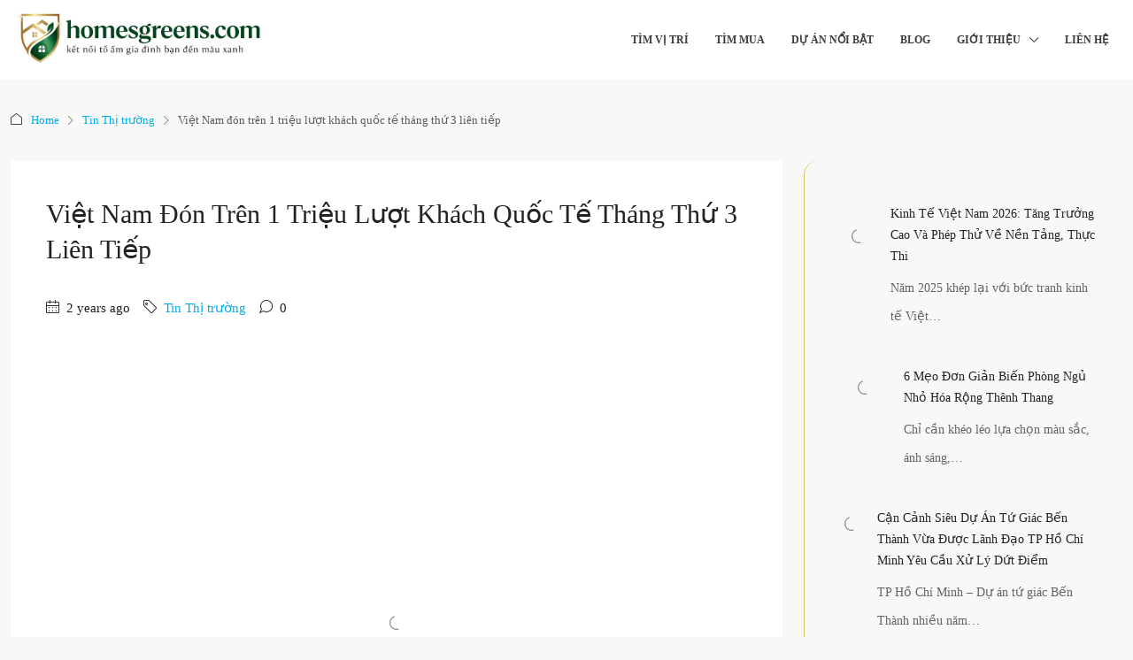

--- FILE ---
content_type: text/html; charset=UTF-8
request_url: https://homesgreens.com/viet-nam-don-tren-1-trieu-luot-khach-quoc-te-thang-thu-3-lien-tiep/
body_size: 51807
content:
<!doctype html><html dir="ltr" lang="en-US" prefix="og: https://ogp.me/ns#"><head><script data-no-optimize="1">var litespeed_docref=sessionStorage.getItem("litespeed_docref");litespeed_docref&&(Object.defineProperty(document,"referrer",{get:function(){return litespeed_docref}}),sessionStorage.removeItem("litespeed_docref"));</script> <meta charset="UTF-8" /><meta name="viewport" content="width=device-width, initial-scale=1.0" /><link rel="profile" href="https://gmpg.org/xfn/11" /><meta name="format-detection" content="telephone=no"><title>Việt Nam đón trên 1 triệu lượt khách quốc tế tháng thứ 3 liên tiếp - Mang Tổ ấm Gia đình Bạn đến Màu Xanh</title><style>.houzez-library-modal-btn {margin-left: 5px;background: #35AAE1;vertical-align: top;font-size: 0 !important;}
		.houzez-library-modal-btn:before {content: '';width: 16px;height: 16px;background-image: url('https://homesgreens.com/wp-content/themes/homesgreens/img/studio-icon.png');background-position: center;background-size: contain;background-repeat: no-repeat;}
		#houzez-library-modal .houzez-elementor-template-library-template-name {text-align: right;flex: 1 0 0%;}
		.houzez-notice {padding: 10px 15px;margin: 10px 0;border-radius: 4px;font-size: 14px;}
		.houzez-notice.houzez-success {background: #d4edda;color: #155724;border: 1px solid #c3e6cb;}
		.houzez-notice.houzez-error {background: #f8d7da;color: #721c24;border: 1px solid #f5c6cb;}
		.houzez-notice.houzez-info {background: #d1ecf1;color: #0c5460;border: 1px solid #bee5eb;}</style><meta name="description" content="Trong tháng 9 đã có hơn 1 triệu lượt khách quốc tế đến Việt Nam. Đây cũng là tháng thứ 3 liên tiếp ngành du lịch nước ta đón trên 1 triệu lượt khách nước ngoài. Việc trên 1 triệu lượt khách đến trong tháng 9 đã giúp 9 tháng năm nay, ngành du lịch" /><meta name="robots" content="max-image-preview:large" /><meta name="author" content="homesgreens.com"/><link rel="canonical" href="https://homesgreens.com/viet-nam-don-tren-1-trieu-luot-khach-quoc-te-thang-thu-3-lien-tiep/" /><meta name="generator" content="All in One SEO (AIOSEO) 4.9.3" /><meta property="og:locale" content="en_US" /><meta property="og:site_name" content="Mang Tổ ấm Gia đình Bạn đến Màu Xanh - Mang Tổ ấm Gia đình Bạn đến Màu Xanh" /><meta property="og:type" content="article" /><meta property="og:title" content="Việt Nam đón trên 1 triệu lượt khách quốc tế tháng thứ 3 liên tiếp - Mang Tổ ấm Gia đình Bạn đến Màu Xanh" /><meta property="og:description" content="Trong tháng 9 đã có hơn 1 triệu lượt khách quốc tế đến Việt Nam. Đây cũng là tháng thứ 3 liên tiếp ngành du lịch nước ta đón trên 1 triệu lượt khách nước ngoài. Việc trên 1 triệu lượt khách đến trong tháng 9 đã giúp 9 tháng năm nay, ngành du lịch" /><meta property="og:url" content="https://homesgreens.com/viet-nam-don-tren-1-trieu-luot-khach-quoc-te-thang-thu-3-lien-tiep/" /><meta property="article:published_time" content="2023-10-05T00:43:00+00:00" /><meta property="article:modified_time" content="2023-10-04T15:50:30+00:00" /><meta name="twitter:card" content="summary_large_image" /><meta name="twitter:title" content="Việt Nam đón trên 1 triệu lượt khách quốc tế tháng thứ 3 liên tiếp - Mang Tổ ấm Gia đình Bạn đến Màu Xanh" /><meta name="twitter:description" content="Trong tháng 9 đã có hơn 1 triệu lượt khách quốc tế đến Việt Nam. Đây cũng là tháng thứ 3 liên tiếp ngành du lịch nước ta đón trên 1 triệu lượt khách nước ngoài. Việc trên 1 triệu lượt khách đến trong tháng 9 đã giúp 9 tháng năm nay, ngành du lịch" /> <script type="application/ld+json" class="aioseo-schema">{"@context":"https:\/\/schema.org","@graph":[{"@type":"BlogPosting","@id":"https:\/\/homesgreens.com\/viet-nam-don-tren-1-trieu-luot-khach-quoc-te-thang-thu-3-lien-tiep\/#blogposting","name":"Vi\u1ec7t Nam \u0111\u00f3n tr\u00ean 1 tri\u1ec7u l\u01b0\u1ee3t kh\u00e1ch qu\u1ed1c t\u1ebf th\u00e1ng th\u1ee9 3 li\u00ean ti\u1ebfp - Mang T\u1ed5 \u1ea5m Gia \u0111\u00ecnh B\u1ea1n \u0111\u1ebfn M\u00e0u Xanh","headline":"Vi\u1ec7t Nam \u0111\u00f3n tr\u00ean 1 tri\u1ec7u l\u01b0\u1ee3t kh\u00e1ch qu\u1ed1c t\u1ebf th\u00e1ng th\u1ee9 3 li\u00ean ti\u1ebfp","author":{"@id":"https:\/\/homesgreens.com\/author\/trvdung21\/#author"},"publisher":{"@id":"https:\/\/homesgreens.com\/#organization"},"image":{"@type":"ImageObject","url":"https:\/\/homesgreens.com\/wp-content\/uploads\/2023\/10\/khach-quoc-te-9thang.jpg","width":941,"height":649},"datePublished":"2023-10-05T07:43:00+07:00","dateModified":"2023-10-04T22:50:30+07:00","inLanguage":"en-US","mainEntityOfPage":{"@id":"https:\/\/homesgreens.com\/viet-nam-don-tren-1-trieu-luot-khach-quoc-te-thang-thu-3-lien-tiep\/#webpage"},"isPartOf":{"@id":"https:\/\/homesgreens.com\/viet-nam-don-tren-1-trieu-luot-khach-quoc-te-thang-thu-3-lien-tiep\/#webpage"},"articleSection":"Tin Th\u1ecb tr\u01b0\u1eddng, du l\u1ecbch, kh\u00e1ch qu\u1ed1c t\u1ebf, Vi\u1ec7t Nam"},{"@type":"BreadcrumbList","@id":"https:\/\/homesgreens.com\/viet-nam-don-tren-1-trieu-luot-khach-quoc-te-thang-thu-3-lien-tiep\/#breadcrumblist","itemListElement":[{"@type":"ListItem","@id":"https:\/\/homesgreens.com#listItem","position":1,"name":"Home","item":"https:\/\/homesgreens.com","nextItem":{"@type":"ListItem","@id":"https:\/\/homesgreens.com\/category\/tin-thi-truong\/#listItem","name":"Tin Th\u1ecb tr\u01b0\u1eddng"}},{"@type":"ListItem","@id":"https:\/\/homesgreens.com\/category\/tin-thi-truong\/#listItem","position":2,"name":"Tin Th\u1ecb tr\u01b0\u1eddng","item":"https:\/\/homesgreens.com\/category\/tin-thi-truong\/","nextItem":{"@type":"ListItem","@id":"https:\/\/homesgreens.com\/viet-nam-don-tren-1-trieu-luot-khach-quoc-te-thang-thu-3-lien-tiep\/#listItem","name":"Vi\u1ec7t Nam \u0111\u00f3n tr\u00ean 1 tri\u1ec7u l\u01b0\u1ee3t kh\u00e1ch qu\u1ed1c t\u1ebf th\u00e1ng th\u1ee9 3 li\u00ean ti\u1ebfp"},"previousItem":{"@type":"ListItem","@id":"https:\/\/homesgreens.com#listItem","name":"Home"}},{"@type":"ListItem","@id":"https:\/\/homesgreens.com\/viet-nam-don-tren-1-trieu-luot-khach-quoc-te-thang-thu-3-lien-tiep\/#listItem","position":3,"name":"Vi\u1ec7t Nam \u0111\u00f3n tr\u00ean 1 tri\u1ec7u l\u01b0\u1ee3t kh\u00e1ch qu\u1ed1c t\u1ebf th\u00e1ng th\u1ee9 3 li\u00ean ti\u1ebfp","previousItem":{"@type":"ListItem","@id":"https:\/\/homesgreens.com\/category\/tin-thi-truong\/#listItem","name":"Tin Th\u1ecb tr\u01b0\u1eddng"}}]},{"@type":"Organization","@id":"https:\/\/homesgreens.com\/#organization","name":"homesgreens","description":"Mang T\u1ed5 \u1ea5m Gia \u0111\u00ecnh B\u1ea1n \u0111\u1ebfn M\u00e0u Xanh","url":"https:\/\/homesgreens.com\/"},{"@type":"Person","@id":"https:\/\/homesgreens.com\/author\/trvdung21\/#author","url":"https:\/\/homesgreens.com\/author\/trvdung21\/","name":"homesgreens.com","image":{"@type":"ImageObject","@id":"https:\/\/homesgreens.com\/viet-nam-don-tren-1-trieu-luot-khach-quoc-te-thang-thu-3-lien-tiep\/#authorImage","url":"https:\/\/homesgreens.com\/wp-content\/litespeed\/avatar\/ed915030850ace68eb0836096c5eb1fb.jpg?ver=1769611305","width":96,"height":96,"caption":"homesgreens.com"}},{"@type":"WebPage","@id":"https:\/\/homesgreens.com\/viet-nam-don-tren-1-trieu-luot-khach-quoc-te-thang-thu-3-lien-tiep\/#webpage","url":"https:\/\/homesgreens.com\/viet-nam-don-tren-1-trieu-luot-khach-quoc-te-thang-thu-3-lien-tiep\/","name":"Vi\u1ec7t Nam \u0111\u00f3n tr\u00ean 1 tri\u1ec7u l\u01b0\u1ee3t kh\u00e1ch qu\u1ed1c t\u1ebf th\u00e1ng th\u1ee9 3 li\u00ean ti\u1ebfp - Mang T\u1ed5 \u1ea5m Gia \u0111\u00ecnh B\u1ea1n \u0111\u1ebfn M\u00e0u Xanh","description":"Trong th\u00e1ng 9 \u0111\u00e3 c\u00f3 h\u01a1n 1 tri\u1ec7u l\u01b0\u1ee3t kh\u00e1ch qu\u1ed1c t\u1ebf \u0111\u1ebfn Vi\u1ec7t Nam. \u0110\u00e2y c\u0169ng l\u00e0 th\u00e1ng th\u1ee9 3 li\u00ean ti\u1ebfp ng\u00e0nh du l\u1ecbch n\u01b0\u1edbc ta \u0111\u00f3n tr\u00ean 1 tri\u1ec7u l\u01b0\u1ee3t kh\u00e1ch n\u01b0\u1edbc ngo\u00e0i. Vi\u1ec7c tr\u00ean 1 tri\u1ec7u l\u01b0\u1ee3t kh\u00e1ch \u0111\u1ebfn trong th\u00e1ng 9 \u0111\u00e3 gi\u00fap 9 th\u00e1ng n\u0103m nay, ng\u00e0nh du l\u1ecbch","inLanguage":"en-US","isPartOf":{"@id":"https:\/\/homesgreens.com\/#website"},"breadcrumb":{"@id":"https:\/\/homesgreens.com\/viet-nam-don-tren-1-trieu-luot-khach-quoc-te-thang-thu-3-lien-tiep\/#breadcrumblist"},"author":{"@id":"https:\/\/homesgreens.com\/author\/trvdung21\/#author"},"creator":{"@id":"https:\/\/homesgreens.com\/author\/trvdung21\/#author"},"image":{"@type":"ImageObject","url":"https:\/\/homesgreens.com\/wp-content\/uploads\/2023\/10\/khach-quoc-te-9thang.jpg","@id":"https:\/\/homesgreens.com\/viet-nam-don-tren-1-trieu-luot-khach-quoc-te-thang-thu-3-lien-tiep\/#mainImage","width":941,"height":649},"primaryImageOfPage":{"@id":"https:\/\/homesgreens.com\/viet-nam-don-tren-1-trieu-luot-khach-quoc-te-thang-thu-3-lien-tiep\/#mainImage"},"datePublished":"2023-10-05T07:43:00+07:00","dateModified":"2023-10-04T22:50:30+07:00"},{"@type":"WebSite","@id":"https:\/\/homesgreens.com\/#website","url":"https:\/\/homesgreens.com\/","name":"homesgreens","description":"Mang T\u1ed5 \u1ea5m Gia \u0111\u00ecnh B\u1ea1n \u0111\u1ebfn M\u00e0u Xanh","inLanguage":"en-US","publisher":{"@id":"https:\/\/homesgreens.com\/#organization"}}]}</script>  <script id="google_gtagjs-js-consent-mode-data-layer" type="litespeed/javascript">window.dataLayer=window.dataLayer||[];function gtag(){dataLayer.push(arguments)}
gtag('consent','default',{"ad_personalization":"denied","ad_storage":"denied","ad_user_data":"denied","analytics_storage":"denied","functionality_storage":"denied","security_storage":"denied","personalization_storage":"denied","region":["AT","BE","BG","CH","CY","CZ","DE","DK","EE","ES","FI","FR","GB","GR","HR","HU","IE","IS","IT","LI","LT","LU","LV","MT","NL","NO","PL","PT","RO","SE","SI","SK"],"wait_for_update":500});window._googlesitekitConsentCategoryMap={"statistics":["analytics_storage"],"marketing":["ad_storage","ad_user_data","ad_personalization"],"functional":["functionality_storage","security_storage"],"preferences":["personalization_storage"]};window._googlesitekitConsents={"ad_personalization":"denied","ad_storage":"denied","ad_user_data":"denied","analytics_storage":"denied","functionality_storage":"denied","security_storage":"denied","personalization_storage":"denied","region":["AT","BE","BG","CH","CY","CZ","DE","DK","EE","ES","FI","FR","GB","GR","HR","HU","IE","IS","IT","LI","LT","LU","LV","MT","NL","NO","PL","PT","RO","SE","SI","SK"],"wait_for_update":500}</script> <link rel='dns-prefetch' href='//www.googletagmanager.com' /><link rel='dns-prefetch' href='//fonts.googleapis.com' /><link rel='dns-prefetch' href='//fonts.gstatic.com' /><link rel='dns-prefetch' href='//maps.googleapis.com' /><link rel='dns-prefetch' href='//maps.gstatic.com' /><link rel='dns-prefetch' href='//youtube.com' /><link rel='dns-prefetch' href='//i.ytimg.com' /><link rel='dns-prefetch' href='//pagead2.googlesyndication.com' /><link rel='preconnect' href='https://fonts.googleapis.com' /><link rel='preconnect' href='https://fonts.gstatic.com' /><link rel='preconnect' href='https://maps.googleapis.com' /><link rel='preconnect' href='https://maps.gstatic.com' /><link rel='preconnect' href='https://youtube.com' /><link rel='preconnect' href='https://i.ytimg.com' /><link rel="alternate" type="application/rss+xml" title="Mang Tổ ấm Gia đình Bạn đến Màu Xanh &raquo; Feed" href="https://homesgreens.com/feed/" /><link rel="alternate" type="application/rss+xml" title="Mang Tổ ấm Gia đình Bạn đến Màu Xanh &raquo; Comments Feed" href="https://homesgreens.com/comments/feed/" /><link rel="alternate" type="application/rss+xml" title="Mang Tổ ấm Gia đình Bạn đến Màu Xanh &raquo; Việt Nam đón trên 1 triệu lượt khách quốc tế tháng thứ 3 liên tiếp Comments Feed" href="https://homesgreens.com/viet-nam-don-tren-1-trieu-luot-khach-quoc-te-thang-thu-3-lien-tiep/feed/" /><link rel="alternate" title="oEmbed (JSON)" type="application/json+oembed" href="https://homesgreens.com/wp-json/oembed/1.0/embed?url=https%3A%2F%2Fhomesgreens.com%2Fviet-nam-don-tren-1-trieu-luot-khach-quoc-te-thang-thu-3-lien-tiep%2F" /><link rel="alternate" title="oEmbed (XML)" type="text/xml+oembed" href="https://homesgreens.com/wp-json/oembed/1.0/embed?url=https%3A%2F%2Fhomesgreens.com%2Fviet-nam-don-tren-1-trieu-luot-khach-quoc-te-thang-thu-3-lien-tiep%2F&#038;format=xml" />
<script id="homes-ready" type="litespeed/javascript">window.advanced_ads_ready=function(e,a){a=a||"complete";var d=function(e){return"interactive"===a?"loading"!==e:"complete"===e};d(document.readyState)?e():document.addEventListener("readystatechange",(function(a){d(a.target.readyState)&&e()}),{once:"interactive"===a})},window.advanced_ads_ready_queue=window.advanced_ads_ready_queue||[]</script> <style id='wp-img-auto-sizes-contain-inline-css' type='text/css'>img:is([sizes=auto i],[sizes^="auto," i]){contain-intrinsic-size:3000px 1500px}
/*# sourceURL=wp-img-auto-sizes-contain-inline-css */</style><link data-optimized="2" rel="stylesheet" href="https://homesgreens.com/wp-content/litespeed/css/ed339609bf4ff419e64769e487b4a08d.css?ver=3b8fb" /><style id='classic-theme-styles-inline-css' type='text/css'>/*! This file is auto-generated */
.wp-block-button__link{color:#fff;background-color:#32373c;border-radius:9999px;box-shadow:none;text-decoration:none;padding:calc(.667em + 2px) calc(1.333em + 2px);font-size:1.125em}.wp-block-file__button{background:#32373c;color:#fff;text-decoration:none}
/*# sourceURL=/wp-includes/css/classic-themes.min.css */</style><style id='tcb-tabs-style-inline-css' type='text/css'>.wp-block-tcb-tabs svg{font-size:30px}.wp-block-tcb-tabs .tabMenu li{overflow:hidden;text-decoration:none;word-wrap:break-word;background:-webkit-linear-gradient(left,#f3fbed,#f1f9eb,#f0f7e9,#e4eedc,#dbeccd);cursor:pointer;position:relative;transition:all .2s ease-in-out}.wp-block-tcb-tabs .tabMenu li i,.wp-block-tcb-tabs .tabMenu li img{margin-bottom:10px}.wp-block-tcb-tabs .tabMenu li .fa-solid.fa-xmark{line-height:15px;margin:0;padding:8px;position:absolute;right:0;top:0}.wp-block-tcb-tabs .tabMenu li .tabLabel{display:inline-block;margin:0}.wp-block-tcb-tabs .tabMenu li .tabLabel *{font-size:inherit;line-height:inherit;margin:inherit!important}.wp-block-tcb-tabs .wp-block-tcb-tab{color:#333;display:none;padding:25px;word-wrap:break-word}.wp-block-tcb-tabs .wp-block-tcb-tab>*{opacity:0;transform:translateY(20px);transition:opacity .2s,transform .2s}.wp-block-tcb-tabs .wp-block-tcb-tab>:first-child{margin-top:0;transition-delay:.2s}.wp-block-tcb-tabs .wp-block-tcb-tab>:nth-child(2){transition-delay:.3s}.wp-block-tcb-tabs .wp-block-tcb-tab>:nth-child(3){transition-delay:.4s}.wp-block-tcb-tabs .wp-block-tcb-tab>:nth-child(4){transition-delay:.5s}.wp-block-tcb-tabs .wp-block-tcb-tab.active{display:block}.wp-block-tcb-tabs .wp-block-tcb-tab.activeContent>*{opacity:1;transform:translateY(0)}.wp-block-tcb-tabs .tcbTabContent{display:flex}.wp-block-tcb-tabs .tcbTabContent.default{flex-direction:column}.wp-block-tcb-tabs .tcbTabContent.default .tabMenu{display:flex;flex-wrap:wrap;gap:8px;list-style-type:none;margin:16px 0;padding:0}.wp-block-tcb-tabs .tcbTabContent.default .tabMenu li{align-items:center;box-shadow:0 10px 40px 0 rgba(107,125,179,.11);display:flex;flex-direction:column;justify-content:center;padding:15px 10px}.wp-block-tcb-tabs .tcbTabContent.default .tabMenu li.active{background:linear-gradient(90deg,#019447,#10d56d);border-radius:2px;box-shadow:0 4px 8px 0 rgba(0,0,0,.2),0 6px 20px 0 rgba(0,0,0,.19)}.wp-block-tcb-tabs .tcbTabContent.default .tabMenu li.active i{transition:all .4s ease-in-out}.wp-block-tcb-tabs .tcbTabContent.default .tabMenu li .tabLabel{margin-top:5px}.wp-block-tcb-tabs .tcbTabContent.default .tabMenu li .tabLabel.hide{display:none}.wp-block-tcb-tabs .tcbTabContent.default .tabMenu li .tabLabel.show{display:block}.wp-block-tcb-tabs .tcbTabContent.default .tabMenu li .fa-solid.fa-xmark{font-size:20px}.wp-block-tcb-tabs .tcbTabContent.default .tabMenu li .menuIcon i{padding:0 24px}.wp-block-tcb-tabs .tcbTabContent.default .tabMenu li .menuIcon.hide{display:none}.wp-block-tcb-tabs .tcbTabContent.default .tabMenu li .menuIcon.show{display:inline-block}.wp-block-tcb-tabs .tcbTabContent.theme1{background:#fff;border-radius:20px;flex-direction:column;padding:10px}.wp-block-tcb-tabs .tcbTabContent.theme1 .tabMenu{display:flex;flex-wrap:wrap;gap:8px;list-style-type:none;margin:0;padding:0}.wp-block-tcb-tabs .tcbTabContent.theme1 .tabMenu li{align-items:baseline;display:flex;flex-direction:row;gap:10px;justify-content:center;padding:15px 10px;position:relative}.wp-block-tcb-tabs .tcbTabContent.theme1 .tabMenu li .menuIcon{margin-top:0}.wp-block-tcb-tabs .tcbTabContent.theme1 .tabMenu li .fa-solid.fa-xmark{font-size:16px;margin:-7px}.wp-block-tcb-tabs .tcbTabContent.theme1 .tabMenu li .menuIcon.hide{display:none}.wp-block-tcb-tabs .tcbTabContent.theme1 .tabMenu li .menuIcon.show{display:inline-block}.wp-block-tcb-tabs .tcbTabContent.theme1 .tabMenu li .tabLabel{margin-top:-3px}.wp-block-tcb-tabs .tcbTabContent.theme1 .tabMenu li .tabLabel.hide{display:none}.wp-block-tcb-tabs .tcbTabContent.theme1 .tabMenu li .tabLabel.show{display:block}.wp-block-tcb-tabs .tcbTabContent.theme1 .tabMenu li:after{bottom:0;content:"";left:50%;position:absolute;transform:translateX(-50%);transition:width .5s ease-in-out;width:0}.wp-block-tcb-tabs .tcbTabContent.theme1 .tabMenu li.active:after{transform:translateX(-50%);width:100%}.wp-block-tcb-tabs .tcbTabContent.theme2{background:#fff;border-radius:20px;flex-direction:row;padding:10px 15px}.wp-block-tcb-tabs .tcbTabContent.theme2 .tabMenu{margin-top:0;padding:0;text-align:left}.wp-block-tcb-tabs .tcbTabContent.theme2 .tabMenu li{flex-direction:row;margin-right:7px;padding:12px 5px;width:220px}.wp-block-tcb-tabs .tcbTabContent.theme2 .tabMenu li .menuIcon{margin-left:5px;margin-right:9px}.wp-block-tcb-tabs .tcbTabContent.theme2 .tabMenu li .fa-solid.fa-xmark{font-size:16px;margin-right:5px}.wp-block-tcb-tabs .tcbTabContent.theme2 .tabMenu li.active{border-left:4px solid #118b50;transition:.3s ease-in-out}.wp-block-tcb-tabs .tcbTabContent.theme2 .tabMenu li .menuIcon.hide{display:none}.wp-block-tcb-tabs .tcbTabContent.theme2 .tabMenu li .menuIcon.show{display:inline-block}.wp-block-tcb-tabs .tcbTabContent.theme2 .tabMenu li .tabLabel.hide{display:none}.wp-block-tcb-tabs .tcbTabContent.theme2 .tabMenu li .tabLabel.show{display:inline-block}.wp-block-tcb-tabs .tcbTabContent.theme2 .tabContent{border-radius:8px}.wp-block-tcb-tabs .tcbTabContent.theme3{background:#fff;border-radius:20px;flex-direction:column;padding:0}.wp-block-tcb-tabs .tcbTabContent.theme3 .tabMenu{display:flex;flex-wrap:wrap;gap:8px;list-style-type:none;margin:0;padding:0}.wp-block-tcb-tabs .tcbTabContent.theme3 .tabMenu li{margin-bottom:0}.wp-block-tcb-tabs .tcbTabContent.theme3 .tabMenu li .fa-solid.fa-xmark{font-size:16px;margin-bottom:0}.wp-block-tcb-tabs .tcbTabContent.theme3 .tabMenu li .menuIcon i{margin-top:6px;padding:5px 25px}.wp-block-tcb-tabs .tcbTabContent.theme3 .tabMenu li .tabLabel{display:none}.wp-block-tcb-tabs .tcbTabContent.theme4{background:#fff;border:1px solid gray;border-radius:20px;flex-direction:column;padding:10px}.wp-block-tcb-tabs .tcbTabContent.theme4 .tabMenu{display:flex;flex-wrap:wrap;gap:8px;list-style-type:none;margin:0;padding:0}.wp-block-tcb-tabs .tcbTabContent.theme4 .tabMenu li{border-radius:0 48px 0 0;margin-bottom:0}.wp-block-tcb-tabs .tcbTabContent.theme4 .tabMenu li .fa-solid.fa-xmark{font-size:16px;left:0;margin:-3px;position:absolute}.wp-block-tcb-tabs .tcbTabContent.theme4 .tabMenu li .menuIcon i{margin-top:6px;padding:5px 9px}.wp-block-tcb-tabs .tcbTabContent.theme4 .tabMenu li.active{border-radius:0 48px 0 0}.wp-block-tcb-tabs .tcbTabContent.theme4 .tabMenu li .menuIcon.hide{display:none}.wp-block-tcb-tabs .tcbTabContent.theme4 .tabMenu li .menuIcon.show{display:inline-block}.wp-block-tcb-tabs .tcbTabContent.theme4 .tabMenu li .tabLabel.hide{display:none}.wp-block-tcb-tabs .tcbTabContent.theme4 .tabMenu li .tabLabel.show{display:inline-block}.wp-block-tcb-tabs .tcbTabContent.theme5{background:#fff;border-radius:20px;flex-direction:column;padding:0}.wp-block-tcb-tabs .tcbTabContent.theme5 .tabMenu{display:flex;flex-wrap:wrap;gap:8px;list-style-type:none;margin:0;padding:0}.wp-block-tcb-tabs .tcbTabContent.theme5 .tabMenu li .menuIcon{display:none}.wp-block-tcb-tabs .tcbTabContent.theme5 .tabMenu li .fa-solid.fa-xmark{font-size:16px;margin-bottom:0}.wp-block-tcb-tabs .tcbTabContent.theme5 .tabMenu li.active{border-radius:12px 12px 0 0}.wp-block-tcb-tabs .tcbTabContent.theme5 .tabMenu li .menuIcon i{margin-top:6px;padding:5px 9px}.wp-block-tcb-tabs .tcbTabContent.theme5 .tabMenu li .menuIcon.hide{display:none}.wp-block-tcb-tabs .tcbTabContent.theme5 .tabMenu li .menuIcon.show{display:inline-block}.wp-block-tcb-tabs .tcbTabContent.theme5 .tabMenu li .tabLabel.hide{display:none}.wp-block-tcb-tabs .tcbTabContent.theme5 .tabMenu li .tabLabel.show{display:inline-block}.wp-block-tcb-tabs .tcbTabContent.theme5 .tabContent{border-radius:7px}.wp-block-tcb-tabs .tcbTabContent.theme6{background:#fff;border-radius:20px;flex-direction:row;padding:0}.wp-block-tcb-tabs .tcbTabContent.theme6 .tabMenu{flex-wrap:wrap;gap:8px;list-style-type:none;margin:0}.wp-block-tcb-tabs .tcbTabContent.theme6 .tabMenu li{border-radius:12px;margin:10px 0;padding:10px 3px;width:203px}.wp-block-tcb-tabs .tcbTabContent.theme6 .tabMenu li .menuIcon{display:none}.wp-block-tcb-tabs .tcbTabContent.theme6 .tabMenu li .fa-solid.fa-xmark{font-size:16px;margin-bottom:0}.wp-block-tcb-tabs .tcbTabContent.theme6 .tabMenu li .menuIcon i{margin-top:6px;padding:5px 9px}.wp-block-tcb-tabs .tcbTabContent.theme6 .tabMenu li .tabLabel{margin-left:7px}.wp-block-tcb-tabs .tcbTabContent.theme6 .tabMenu li .menuIcon.hide{display:none}.wp-block-tcb-tabs .tcbTabContent.theme6 .tabMenu li .menuIcon.show{display:inline-block}.wp-block-tcb-tabs .tcbTabContent.theme6 .tabMenu li .tabLabel.hide{display:none}.wp-block-tcb-tabs .tcbTabContent.theme6 .tabMenu li .tabLabel.show{display:inline-block}.wp-block-tcb-tabs .tcbTabContent.theme6 .tabContent{border-radius:7px;margin-left:10px;margin-top:10px}.wp-block-tcb-tabs .tcbTabContent.theme7{background:#fff;border-radius:20px;flex-direction:column;padding:0}.wp-block-tcb-tabs .tcbTabContent.theme7 .tabMenu{display:flex;flex-wrap:wrap;gap:8px;list-style-type:none;margin:0}.wp-block-tcb-tabs .tcbTabContent.theme7 .tabMenu li{border-radius:20px;padding:10px 16px}.wp-block-tcb-tabs .tcbTabContent.theme7 .tabMenu li .menuIcon{display:none}.wp-block-tcb-tabs .tcbTabContent.theme7 .tabMenu li .fa-solid.fa-xmark{font-size:16px;margin-bottom:0}.wp-block-tcb-tabs .tcbTabContent.theme7 .tabMenu li .menuIcon i{margin-top:6px;padding:5px 6px}.wp-block-tcb-tabs .tcbTabContent.theme7 .tabMenu li .tabLabel{margin-right:5px;margin-top:5px}.wp-block-tcb-tabs .tcbTabContent.theme7 .tabMenu li .menuIcon.hide{display:none}.wp-block-tcb-tabs .tcbTabContent.theme7 .tabMenu li .menuIcon.show{display:inline-block}.wp-block-tcb-tabs .tcbTabContent.theme7 .tabMenu li .tabLabel.hide{display:none}.wp-block-tcb-tabs .tcbTabContent.theme7 .tabMenu li .tabLabel.show{display:inline-block}.wp-block-tcb-tabs .tcbTabContent.theme7 .tabContent{border-radius:7px}@media(max-width:576px){.wp-block-tcb-tabs .tcbTabContent .tabMenu li{flex-grow:1}.wp-block-tcb-tabs .tabMenu{display:flex;flex-direction:column;flex-wrap:wrap;gap:8px;list-style-type:none;margin:0;padding:0}}@media(min-width:768px){.wp-block-tcb-tabs .tcbTabContent .tabMenu li{padding:15px 8px}}

/*# sourceURL=https://homesgreens.com/wp-content/plugins/tabbed-contents/build/tabs/view.css */</style><style id='global-styles-inline-css' type='text/css'>:root{--wp--preset--aspect-ratio--square: 1;--wp--preset--aspect-ratio--4-3: 4/3;--wp--preset--aspect-ratio--3-4: 3/4;--wp--preset--aspect-ratio--3-2: 3/2;--wp--preset--aspect-ratio--2-3: 2/3;--wp--preset--aspect-ratio--16-9: 16/9;--wp--preset--aspect-ratio--9-16: 9/16;--wp--preset--color--black: #000000;--wp--preset--color--cyan-bluish-gray: #abb8c3;--wp--preset--color--white: #ffffff;--wp--preset--color--pale-pink: #f78da7;--wp--preset--color--vivid-red: #cf2e2e;--wp--preset--color--luminous-vivid-orange: #ff6900;--wp--preset--color--luminous-vivid-amber: #fcb900;--wp--preset--color--light-green-cyan: #7bdcb5;--wp--preset--color--vivid-green-cyan: #00d084;--wp--preset--color--pale-cyan-blue: #8ed1fc;--wp--preset--color--vivid-cyan-blue: #0693e3;--wp--preset--color--vivid-purple: #9b51e0;--wp--preset--gradient--vivid-cyan-blue-to-vivid-purple: linear-gradient(135deg,rgb(6,147,227) 0%,rgb(155,81,224) 100%);--wp--preset--gradient--light-green-cyan-to-vivid-green-cyan: linear-gradient(135deg,rgb(122,220,180) 0%,rgb(0,208,130) 100%);--wp--preset--gradient--luminous-vivid-amber-to-luminous-vivid-orange: linear-gradient(135deg,rgb(252,185,0) 0%,rgb(255,105,0) 100%);--wp--preset--gradient--luminous-vivid-orange-to-vivid-red: linear-gradient(135deg,rgb(255,105,0) 0%,rgb(207,46,46) 100%);--wp--preset--gradient--very-light-gray-to-cyan-bluish-gray: linear-gradient(135deg,rgb(238,238,238) 0%,rgb(169,184,195) 100%);--wp--preset--gradient--cool-to-warm-spectrum: linear-gradient(135deg,rgb(74,234,220) 0%,rgb(151,120,209) 20%,rgb(207,42,186) 40%,rgb(238,44,130) 60%,rgb(251,105,98) 80%,rgb(254,248,76) 100%);--wp--preset--gradient--blush-light-purple: linear-gradient(135deg,rgb(255,206,236) 0%,rgb(152,150,240) 100%);--wp--preset--gradient--blush-bordeaux: linear-gradient(135deg,rgb(254,205,165) 0%,rgb(254,45,45) 50%,rgb(107,0,62) 100%);--wp--preset--gradient--luminous-dusk: linear-gradient(135deg,rgb(255,203,112) 0%,rgb(199,81,192) 50%,rgb(65,88,208) 100%);--wp--preset--gradient--pale-ocean: linear-gradient(135deg,rgb(255,245,203) 0%,rgb(182,227,212) 50%,rgb(51,167,181) 100%);--wp--preset--gradient--electric-grass: linear-gradient(135deg,rgb(202,248,128) 0%,rgb(113,206,126) 100%);--wp--preset--gradient--midnight: linear-gradient(135deg,rgb(2,3,129) 0%,rgb(40,116,252) 100%);--wp--preset--font-size--small: 13px;--wp--preset--font-size--medium: 20px;--wp--preset--font-size--large: 36px;--wp--preset--font-size--x-large: 42px;--wp--preset--spacing--20: 0.44rem;--wp--preset--spacing--30: 0.67rem;--wp--preset--spacing--40: 1rem;--wp--preset--spacing--50: 1.5rem;--wp--preset--spacing--60: 2.25rem;--wp--preset--spacing--70: 3.38rem;--wp--preset--spacing--80: 5.06rem;--wp--preset--shadow--natural: 6px 6px 9px rgba(0, 0, 0, 0.2);--wp--preset--shadow--deep: 12px 12px 50px rgba(0, 0, 0, 0.4);--wp--preset--shadow--sharp: 6px 6px 0px rgba(0, 0, 0, 0.2);--wp--preset--shadow--outlined: 6px 6px 0px -3px rgb(255, 255, 255), 6px 6px rgb(0, 0, 0);--wp--preset--shadow--crisp: 6px 6px 0px rgb(0, 0, 0);}:where(.is-layout-flex){gap: 0.5em;}:where(.is-layout-grid){gap: 0.5em;}body .is-layout-flex{display: flex;}.is-layout-flex{flex-wrap: wrap;align-items: center;}.is-layout-flex > :is(*, div){margin: 0;}body .is-layout-grid{display: grid;}.is-layout-grid > :is(*, div){margin: 0;}:where(.wp-block-columns.is-layout-flex){gap: 2em;}:where(.wp-block-columns.is-layout-grid){gap: 2em;}:where(.wp-block-post-template.is-layout-flex){gap: 1.25em;}:where(.wp-block-post-template.is-layout-grid){gap: 1.25em;}.has-black-color{color: var(--wp--preset--color--black) !important;}.has-cyan-bluish-gray-color{color: var(--wp--preset--color--cyan-bluish-gray) !important;}.has-white-color{color: var(--wp--preset--color--white) !important;}.has-pale-pink-color{color: var(--wp--preset--color--pale-pink) !important;}.has-vivid-red-color{color: var(--wp--preset--color--vivid-red) !important;}.has-luminous-vivid-orange-color{color: var(--wp--preset--color--luminous-vivid-orange) !important;}.has-luminous-vivid-amber-color{color: var(--wp--preset--color--luminous-vivid-amber) !important;}.has-light-green-cyan-color{color: var(--wp--preset--color--light-green-cyan) !important;}.has-vivid-green-cyan-color{color: var(--wp--preset--color--vivid-green-cyan) !important;}.has-pale-cyan-blue-color{color: var(--wp--preset--color--pale-cyan-blue) !important;}.has-vivid-cyan-blue-color{color: var(--wp--preset--color--vivid-cyan-blue) !important;}.has-vivid-purple-color{color: var(--wp--preset--color--vivid-purple) !important;}.has-black-background-color{background-color: var(--wp--preset--color--black) !important;}.has-cyan-bluish-gray-background-color{background-color: var(--wp--preset--color--cyan-bluish-gray) !important;}.has-white-background-color{background-color: var(--wp--preset--color--white) !important;}.has-pale-pink-background-color{background-color: var(--wp--preset--color--pale-pink) !important;}.has-vivid-red-background-color{background-color: var(--wp--preset--color--vivid-red) !important;}.has-luminous-vivid-orange-background-color{background-color: var(--wp--preset--color--luminous-vivid-orange) !important;}.has-luminous-vivid-amber-background-color{background-color: var(--wp--preset--color--luminous-vivid-amber) !important;}.has-light-green-cyan-background-color{background-color: var(--wp--preset--color--light-green-cyan) !important;}.has-vivid-green-cyan-background-color{background-color: var(--wp--preset--color--vivid-green-cyan) !important;}.has-pale-cyan-blue-background-color{background-color: var(--wp--preset--color--pale-cyan-blue) !important;}.has-vivid-cyan-blue-background-color{background-color: var(--wp--preset--color--vivid-cyan-blue) !important;}.has-vivid-purple-background-color{background-color: var(--wp--preset--color--vivid-purple) !important;}.has-black-border-color{border-color: var(--wp--preset--color--black) !important;}.has-cyan-bluish-gray-border-color{border-color: var(--wp--preset--color--cyan-bluish-gray) !important;}.has-white-border-color{border-color: var(--wp--preset--color--white) !important;}.has-pale-pink-border-color{border-color: var(--wp--preset--color--pale-pink) !important;}.has-vivid-red-border-color{border-color: var(--wp--preset--color--vivid-red) !important;}.has-luminous-vivid-orange-border-color{border-color: var(--wp--preset--color--luminous-vivid-orange) !important;}.has-luminous-vivid-amber-border-color{border-color: var(--wp--preset--color--luminous-vivid-amber) !important;}.has-light-green-cyan-border-color{border-color: var(--wp--preset--color--light-green-cyan) !important;}.has-vivid-green-cyan-border-color{border-color: var(--wp--preset--color--vivid-green-cyan) !important;}.has-pale-cyan-blue-border-color{border-color: var(--wp--preset--color--pale-cyan-blue) !important;}.has-vivid-cyan-blue-border-color{border-color: var(--wp--preset--color--vivid-cyan-blue) !important;}.has-vivid-purple-border-color{border-color: var(--wp--preset--color--vivid-purple) !important;}.has-vivid-cyan-blue-to-vivid-purple-gradient-background{background: var(--wp--preset--gradient--vivid-cyan-blue-to-vivid-purple) !important;}.has-light-green-cyan-to-vivid-green-cyan-gradient-background{background: var(--wp--preset--gradient--light-green-cyan-to-vivid-green-cyan) !important;}.has-luminous-vivid-amber-to-luminous-vivid-orange-gradient-background{background: var(--wp--preset--gradient--luminous-vivid-amber-to-luminous-vivid-orange) !important;}.has-luminous-vivid-orange-to-vivid-red-gradient-background{background: var(--wp--preset--gradient--luminous-vivid-orange-to-vivid-red) !important;}.has-very-light-gray-to-cyan-bluish-gray-gradient-background{background: var(--wp--preset--gradient--very-light-gray-to-cyan-bluish-gray) !important;}.has-cool-to-warm-spectrum-gradient-background{background: var(--wp--preset--gradient--cool-to-warm-spectrum) !important;}.has-blush-light-purple-gradient-background{background: var(--wp--preset--gradient--blush-light-purple) !important;}.has-blush-bordeaux-gradient-background{background: var(--wp--preset--gradient--blush-bordeaux) !important;}.has-luminous-dusk-gradient-background{background: var(--wp--preset--gradient--luminous-dusk) !important;}.has-pale-ocean-gradient-background{background: var(--wp--preset--gradient--pale-ocean) !important;}.has-electric-grass-gradient-background{background: var(--wp--preset--gradient--electric-grass) !important;}.has-midnight-gradient-background{background: var(--wp--preset--gradient--midnight) !important;}.has-small-font-size{font-size: var(--wp--preset--font-size--small) !important;}.has-medium-font-size{font-size: var(--wp--preset--font-size--medium) !important;}.has-large-font-size{font-size: var(--wp--preset--font-size--large) !important;}.has-x-large-font-size{font-size: var(--wp--preset--font-size--x-large) !important;}
:where(.wp-block-post-template.is-layout-flex){gap: 1.25em;}:where(.wp-block-post-template.is-layout-grid){gap: 1.25em;}
:where(.wp-block-term-template.is-layout-flex){gap: 1.25em;}:where(.wp-block-term-template.is-layout-grid){gap: 1.25em;}
:where(.wp-block-columns.is-layout-flex){gap: 2em;}:where(.wp-block-columns.is-layout-grid){gap: 2em;}
:root :where(.wp-block-pullquote){font-size: 1.5em;line-height: 1.6;}
/*# sourceURL=global-styles-inline-css */</style><style id='houzez-style-inline-css' type='text/css'>@media (min-width: 1200px) {
          .container {
              max-width: 1410px;
          }
        }
                    .label-color-770 {
                        background-color: #dd9933;
                    }
                    
                    .label-color-769 {
                        background-color: #bf582b;
                    }
                    
                    .label-color-765 {
                        background-color: #2282d6;
                    }
                    
                    .label-color-764 {
                        background-color: #d6d31d;
                    }
                    
                    .label-color-501 {
                        background-color: #bcbcbc;
                    }
                    
                    .label-color-657 {
                        background-color: #81d742;
                    }
                    
                    .label-color-488 {
                        background-color: #e8a635;
                    }
                    
                    .label-color-646 {
                        background-color: #e8a635;
                    }
                    
        body {
            font-family: Work Sans;
            font-size: 15px;
            font-weight: 300;
            line-height: 32px;
            text-transform: none;
        }
        .main-nav,
        .dropdown-menu,
        .login-register,
        .btn.btn-create-listing,
        .logged-in-nav,
        .btn-phone-number {
          font-family: Plus Jakarta Sans;
          font-size: 12px;
          font-weight: 800;
          text-transform: uppercase;
        }

        .btn,
        .ele-btn,
        .houzez-search-button,
        .houzez-submit-button,
        .form-control,
        .bootstrap-select .text,
        .sort-by-title,
        .woocommerce ul.products li.product .button,
        .form-control,
        .bootstrap-select .text,
        .sort-by-title {
          font-family: Work Sans;
        }
        
        h1, h2, h3, h4, h5, h6, .item-title, .page-title-mobile {
          font-family: Work Sans;
          font-weight: 500;
          text-transform: capitalize;
        }

        .post-content-wrap h1, .post-content-wrap h2, .post-content-wrap h3, .post-content-wrap h4, .post-content-wrap h5, .post-content-wrap h6 {
          font-weight: 500;
          text-transform: capitalize;
          text-align: inherit; 
        }

        .top-bar-wrap {
            font-family: Roboto;
            font-size: 15px;
            font-weight: 300;
            text-transform: none;   
        }
        .footer-wrap {
            font-family: Roboto;
            font-size: 14px;
            font-weight: 300;
            text-transform: none;
        }
        
        .header-v1 .header-inner-wrap {
            height: 60px; 
        }
        .header-v1 .header-inner-wrap .nav-link {
          line-height: 60px;
        }
        .header-v2 .header-top .navbar {
          height: 110px; 
        }

        .header-v2 .header-bottom .header-inner-wrap {
            height: 54px;
        }

        .header-v2 .header-bottom .header-inner-wrap .nav-link {
            line-height: 54px;
        }

        .header-v3 .header-top .header-inner-wrap,
        .header-v3 .header-top .header-contact-wrap {
          height: 80px;
          line-height: 80px; 
        }
        .header-v3 .header-bottom .header-inner-wrap {
            height: 54px;
        }
        .header-v3 .header-bottom .header-inner-wrap .nav-link {
            line-height: 54px;
        }

        .header-v4 .header-inner-wrap {
            height: 90px;
        }
        .header-v4 .header-inner-wrap .nav-link {
            line-height: 90px;
        }

        .header-v5 .header-top .header-inner-wrap {
            height: 110px;
        }

        .header-v5 .header-bottom .header-inner-wrap {
            height: 54px;
            line-height: 54px;
        }

        .header-v6 .header-inner-wrap,
        .header-v6 .navbar-logged-in-wrap {
            height: 60px;
            line-height: 60px;
        }

        @media (min-width: 1200px) {
            .header-v5 .header-top .container {
                max-width: 1170px;
            }
        }
    
      body,
      .main-wrap,
      .fw-property-documents-wrap h3 span, 
      .fw-property-details-wrap h3 span {
        background-color: #f8f8f8; 
      }
      .houzez-main-wrap-v2, .main-wrap.agent-detail-page-v2 {
        background-color: #ffffff;
      }

       body,
      .form-control,
      .bootstrap-select .text,
      .item-title a,
      .listing-tabs .nav-tabs .nav-link,
      .item-wrap-v2 .item-amenities li span,
      .item-wrap-v2 .item-amenities li:before,
      .item-parallax-wrap .item-price-wrap,
      .list-view .item-body .item-price-wrap,
      .property-slider-item .item-price-wrap,
      .page-title-wrap .item-price-wrap,
      .agent-information .agent-phone span a,
      .property-overview-wrap ul li strong,
      .mobile-property-title .item-price-wrap .item-price,
      .fw-property-features-left li a,
      .lightbox-content-wrap .item-price-wrap,
      .blog-post-item-v1 .blog-post-title h3 a,
      .blog-post-content-widget h4 a,
      .property-item-widget .right-property-item-widget-wrap .item-price-wrap,
      .login-register-form .modal-header .login-register-tabs .nav-link.active,
      .agent-list-wrap .agent-list-content h2 a,
      .agent-list-wrap .agent-list-contact li a,
      .developer-list-wrap .developer-list-content h2 a,
      .developer-list-wrap .developer-list-contact li a,
      .agent-contacts-wrap li a,
      .menu-edit-property li a,
      .statistic-referrals-list li a,
      .chart-nav .nav-pills .nav-link,
      .dashboard-table-properties td .property-payment-status,
      .dashboard-mobile-edit-menu-wrap .bootstrap-select > .dropdown-toggle.bs-placeholder,
      .payment-method-block .radio-tab .control-text,
      .post-title-wrap h2 a,
      .lead-nav-tab.nav-pills .nav-link,
      .deals-nav-tab.nav-pills .nav-link,
      .btn-light-grey-outlined:hover,
      button:not(.bs-placeholder) .filter-option-inner-inner,
      .fw-property-floor-plans-wrap .floor-plans-tabs a,
      .products > .product > .item-body > a,
      .woocommerce ul.products li.product .price,
      .woocommerce div.product p.price, 
      .woocommerce div.product span.price,
      .woocommerce #reviews #comments ol.commentlist li .meta,
      .woocommerce-MyAccount-navigation ul li a,
      .activitiy-item-close-button a,
      .property-section-wrap li a,
      .propertie-list ul li a {
       color: #222222; 
     }


    
      a,
      a:hover,
      a:active,
      a:focus,
      .primary-text,
      .btn-clear,
      .btn-apply,
      .btn-primary-outlined,
      .btn-primary-outlined:before,
      .item-title a:hover,
      .sort-by .bootstrap-select .bs-placeholder,
      .sort-by .bootstrap-select > .btn,
      .sort-by .bootstrap-select > .btn:active,
      .page-link,
      .page-link:hover,
      .accordion-title:before,
      .blog-post-content-widget h4 a:hover,
      .agent-list-wrap .agent-list-content h2 a:hover,
      .agent-list-wrap .agent-list-contact li a:hover,
      .agent-contacts-wrap li a:hover,
      .agent-nav-wrap .nav-pills .nav-link,
      .dashboard-side-menu-wrap .side-menu-dropdown a.active,
      .menu-edit-property li a.active,
      .menu-edit-property li a:hover,
      .dashboard-statistic-block h3 .fa,
      .statistic-referrals-list li a:hover,
      .chart-nav .nav-pills .nav-link.active,
      .board-message-icon-wrap.active,
      .post-title-wrap h2 a:hover,
      .listing-switch-view .switch-btn.active,
      .item-wrap-v6 .item-price-wrap,
      .listing-v6 .list-view .item-body .item-price-wrap,
      .woocommerce nav.woocommerce-pagination ul li a, 
      .woocommerce nav.woocommerce-pagination ul li span,
      .woocommerce-MyAccount-navigation ul li a:hover,
      .property-schedule-tour-form-wrap .control input:checked ~ .control__indicator,
      .property-schedule-tour-form-wrap .control:hover,
      .property-walkscore-wrap-v2 .score-details .houzez-icon,
      .login-register .btn-icon-login-register + .dropdown-menu a,
      .activitiy-item-close-button a:hover,
      .property-section-wrap li a:hover,
      .agent-detail-page-v2 .agent-nav-wrap .nav-link.active,
      .property-lightbox-v2-sections-navigation .slick-prev, 
      .property-lightbox-v2-sections-navigation .slick-next,
      .property-lightbox-v2-sections-navigation .slick-slide.current-section,
      .property-lightbox-v2-sections-navigation .nav-link.active,
      .property-lightbox-v3-sections-navigation .slick-prev,
      .property-lightbox-v3-sections-navigation .slick-next,
      .property-lightbox-v3-sections-navigation .slick-slide.current-section,
      .property-lightbox-v3-sections-navigation .nav-link.active,
      .agent-detail-page-v2 .listing-tabs .nav-link.active,
      .taxonomy-item-list a:before,
      .stats-box .icon-box i,
      .propertie-list ul li a.active,
      .propertie-list ul li a:hover,
      .nav-link,
      .agent-list-position a,
      .top-banner-wrap .nav-pills .nav-link:hover {
        color: #00aeef; 
      }

      .houzez-search-form-js .nav-pills .nav-link:hover, .top-banner-wrap .nav-pills .nav-link:hover {
          color: #fff;
      }
      
      .control input:checked ~ .control__indicator,
      .btn-primary-outlined:hover,
      .page-item.active .page-link,
      .slick-prev:hover,
      .slick-prev:focus,
      .slick-next:hover,
      .slick-next:focus,
      .mobile-property-tools .nav-pills .nav-link.active,
      .login-register-form .modal-header,
      .agent-nav-wrap .nav-pills .nav-link.active,
      .board-message-icon-wrap .notification-circle,
      .primary-label,
      .fc-event,
      .fc-event-dot,
      .compare-table .table-hover > tbody > tr:hover,
      .post-tag,
      .datepicker table tr td.active.active,
      .datepicker table tr td.active.disabled,
      .datepicker table tr td.active.disabled.active,
      .datepicker table tr td.active.disabled.disabled,
      .datepicker table tr td.active.disabled:active,
      .datepicker table tr td.active.disabled:hover,
      .datepicker table tr td.active.disabled:hover.active,
      .datepicker table tr td.active.disabled:hover.disabled,
      .datepicker table tr td.active.disabled:hover:active,
      .datepicker table tr td.active.disabled:hover:hover,
      .datepicker table tr td.active.disabled:hover[disabled],
      .datepicker table tr td.active.disabled[disabled],
      .datepicker table tr td.active:active,
      .datepicker table tr td.active:hover,
      .datepicker table tr td.active:hover.active,
      .datepicker table tr td.active:hover.disabled,
      .datepicker table tr td.active:hover:active,
      .datepicker table tr td.active:hover:hover,
      .datepicker table tr td.active:hover[disabled],
      .datepicker table tr td.active[disabled],
      .ui-slider-horizontal .ui-slider-range,
      .slick-arrow,
      .btn-load-more .spinner .bounce1,
      .btn-load-more .spinner .bounce2,
      .btn-load-more .spinner .bounce3 {
        background-color: #00aeef; 
      }

      .control input:checked ~ .control__indicator,
      .btn-primary-outlined,
      .btn-primary-outlined:hover,
      .page-item.active .page-link,
      .mobile-property-tools .nav-pills .nav-link.active,
      .agent-nav-wrap .nav-pills .nav-link,
      .agent-nav-wrap .nav-pills .nav-link.active,
      .chart-nav .nav-pills .nav-link.active,
      .dashaboard-snake-nav .step-block.active,
      .fc-event,
      .fc-event-dot,
      .save-search-form-wrap,
      .property-schedule-tour-form-wrap .control input:checked ~ .control__indicator,
      .property-tabs-module.property-nav-tabs-v5 .nav-link.active,
      .price-table-button
          .control--radio
          input:checked
          + .control__indicator
          + .control__label
          + .control__background,
      .agent-detail-page-v2 .agent-nav-wrap .nav-link.active {
        border-color: #00aeef; 
      }

      .stats-box .icon-box {
        border: 1px solid #00aeef;
      }

      .slick-arrow:hover {
        background-color: rgba(0,174,239,0.75); 
      }

      .property-banner .nav-pills .nav-link.active {
        background-color: rgba(0,174,239,0.75) !important; 
      }

      .property-navigation-wrap a.active {
        color: #00aeef;
        -webkit-box-shadow: inset 0 -3px #00aeef;
        box-shadow: inset 0 -3px #00aeef; 
      }

      .property-nav-tabs-v1 .nav-item .nav-link.active,
      .property-nav-tabs-v1 .nav-item .nav-link.show,
      .property-nav-tabs-v2 .nav-item .nav-link.active,
      .property-nav-tabs-v2 .nav-item .nav-link.show {
          -webkit-box-shadow: 0 3px 0 inset #00aeef;
          box-shadow: 0 3px 0 inset #00aeef;
          border-bottom: 2px solid #f8f8f8;
      }

      .property-tabs-module.property-nav-tabs-v3 .nav-link.active::before,
      .property-tabs-module.property-nav-tabs-v4 .nav-link.active::before {
          border-top-color: #00aeef;
      }
      
      .property-tabs-module.property-nav-tabs-v3 .nav-link.active::after,
      .property-tabs-module.property-nav-tabs-v4 .nav-link.active::after {
          border-bottom-color: #f8f8f8;
          border-top-color: #f8f8f8;
      }

      .property-tabs-module.property-nav-tabs-v3 .nav-link.active,
      .property-tabs-module.property-nav-tabs-v4 .nav-link.active {
          border-bottom: 1px solid #00aeef;
      }

      @media (max-width: 767.98px) {
          .product-tabs-wrap-v1 .nav-link.active {
              background-color: #00aeef !important;
              border-color: #00aeef;
          }
      }

      .property-lightbox-nav .nav-item.nav-item-active {
          -webkit-box-shadow: inset 0 -3px #00aeef;
          box-shadow: inset 0 -3px #00aeef;
      }

      .property-lightbox-nav .nav-item.nav-item-active a {
          color: #00aeef;
      }

      .deals-table-wrap {
          scrollbar-color: #00aeef #f1f1f1;
      }

      .deals-table-wrap::-webkit-scrollbar-thumb {
          background: #00aeef;
      }

      .deals-table-wrap::-webkit-scrollbar-thumb:hover {
          background: #00aeef;
      }

      .deals-table-wrap::-webkit-scrollbar-track {
          background: #00aeef;
      }

      .btn-primary,
      .fc-button-primary,
      .woocommerce nav.woocommerce-pagination ul li a:focus, 
      .woocommerce nav.woocommerce-pagination ul li a:hover, 
      .woocommerce nav.woocommerce-pagination ul li span.current {
        color: #fff;
        background-color: #00aeef;
        border-color: #00aeef; 
      }
      .btn-primary:focus, .btn-primary:focus:active,
      .fc-button-primary:focus,
      .fc-button-primary:focus:active {
        color: #fff;
        background-color: #00aeef;
        border-color: #00aeef; 
      }
      .btn-primary:hover,
      .fc-button-primary:hover {
        color: #fff;
        background-color: #00AEEF;
        border-color: #00AEEF; 
      }
      .btn-primary:active, 
      .btn-primary:not(:disabled):not(:disabled):active,
      .fc-button-primary:active,
      .fc-button-primary:not(:disabled):not(:disabled):active {
        color: #fff;
        background-color: #00AEEF;
        border-color: #00AEEF; 
      }

      .btn-secondary,
      .woocommerce span.onsale,
      .woocommerce ul.products li.product .button,
      .woocommerce #respond input#submit.alt, 
      .woocommerce a.button.alt, 
      .woocommerce button.button.alt, 
      .woocommerce input.button.alt,
      .woocommerce #review_form #respond .form-submit input,
      .woocommerce #respond input#submit, 
      .woocommerce a.button, 
      .woocommerce button.button, 
      .woocommerce input.button {
        color: #fff;
        background-color: #61ce70;
        border-color: #61ce70; 
      }
      .btn-secondary:focus,
      .btn-secondary:focus:active {
        color: #fff;
        background-color: #61ce70;
        border-color: #61ce70; 
      }
      .woocommerce ul.products li.product .button:focus,
      .woocommerce ul.products li.product .button:active,
      .woocommerce #respond input#submit.alt:focus, 
      .woocommerce a.button.alt:focus, 
      .woocommerce button.button.alt:focus, 
      .woocommerce input.button.alt:focus,
      .woocommerce #respond input#submit.alt:active, 
      .woocommerce a.button.alt:active, 
      .woocommerce button.button.alt:active, 
      .woocommerce input.button.alt:active,
      .woocommerce #review_form #respond .form-submit input:focus,
      .woocommerce #review_form #respond .form-submit input:active,
      .woocommerce #respond input#submit:active, 
      .woocommerce a.button:active, 
      .woocommerce button.button:active, 
      .woocommerce input.button:active,
      .woocommerce #respond input#submit:focus, 
      .woocommerce a.button:focus, 
      .woocommerce button.button:focus, 
      .woocommerce input.button:focus {
        color: #fff;
        background-color: #61ce70;
        border-color: #61ce70; 
      }
      .btn-secondary:hover,
      .woocommerce ul.products li.product .button:hover,
      .woocommerce #respond input#submit.alt:hover, 
      .woocommerce a.button.alt:hover, 
      .woocommerce button.button.alt:hover, 
      .woocommerce input.button.alt:hover,
      .woocommerce #review_form #respond .form-submit input:hover,
      .woocommerce #respond input#submit:hover, 
      .woocommerce a.button:hover, 
      .woocommerce button.button:hover, 
      .woocommerce input.button:hover {
        color: #fff;
        background-color: #61ce70;
        border-color: #61ce70; 
      }
      .btn-secondary:active, 
      .btn-secondary:not(:disabled):not(:disabled):active {
        color: #fff;
        background-color: #61ce70;
        border-color: #61ce70; 
      }

      .btn-primary-outlined {
        color: #00aeef;
        background-color: transparent;
        border-color: #00aeef; 
      }
      .btn-primary-outlined:focus, .btn-primary-outlined:focus:active {
        color: #00aeef;
        background-color: transparent;
        border-color: #00aeef; 
      }
      .btn-primary-outlined:hover {
        color: #fff;
        background-color: #00AEEF;
        border-color: #00AEEF; 
      }
      .btn-primary-outlined:active, .btn-primary-outlined:not(:disabled):not(:disabled):active {
        color: #00aeef;
        background-color: rgba(26, 26, 26, 0);
        border-color: #00AEEF; 
      }

      .btn-secondary-outlined {
        color: #61ce70;
        background-color: transparent;
        border-color: #61ce70; 
      }
      .btn-secondary-outlined:focus, .btn-secondary-outlined:focus:active {
        color: #61ce70;
        background-color: transparent;
        border-color: #61ce70; 
      }
      .btn-secondary-outlined:hover {
        color: #fff;
        background-color: #61ce70;
        border-color: #61ce70; 
      }
      .btn-secondary-outlined:active, .btn-secondary-outlined:not(:disabled):not(:disabled):active {
        color: #61ce70;
        background-color: rgba(26, 26, 26, 0);
        border-color: #61ce70; 
      }

      .btn-call {
        color: #61ce70;
        background-color: transparent;
        border-color: #61ce70; 
      }
      .btn-call:focus, .btn-call:focus:active {
        color: #61ce70;
        background-color: transparent;
        border-color: #61ce70; 
      }
      .btn-call:hover {
        color: #61ce70;
        background-color: rgba(26, 26, 26, 0);
        border-color: #61ce70; 
      }
      .btn-call:active, .btn-call:not(:disabled):not(:disabled):active {
        color: #61ce70;
        background-color: rgba(26, 26, 26, 0);
        border-color: #61ce70; 
      }
      .icon-delete .btn-loader:after{
          border-color: #00aeef transparent #00aeef transparent
      }
    
      .header-v1 {
        background-color: #004274;
        border-bottom: 1px solid #004274; 
      }

      .header-v1 a.nav-link,
      .header-v1 .btn-phone-number a {
        color: #ffffff; 
      }

      .header-v1 a.nav-link:hover,
      .header-v1 a.nav-link:active {
        color: #00aeff;
        background-color: rgba(255,255,255,0.2); 
      }
      .header-desktop .main-nav .nav-link {
          letter-spacing: 0.0px;
      }
      .header-v1 .btn-phone-number a:hover,
      .header-v1 .btn-phone-number a:active {
        color: #00aeff;
      }
    
      .header-v2 .header-top,
      .header-v5 .header-top,
      .header-v2 .header-contact-wrap {
        background-color: #ffffff; 
      }

      .header-v2 .header-bottom, 
      .header-v5 .header-bottom {
        background-color: #004274;
      }

      .header-v2 .header-contact-wrap .header-contact-right, .header-v2 .header-contact-wrap .header-contact-right a, .header-contact-right a:hover, header-contact-right a:active {
        color: #004274; 
      }

      .header-v2 .header-contact-left {
        color: #004274; 
      }

      .header-v2 .header-bottom,
      .header-v2 .navbar-nav > li,
      .header-v2 .navbar-nav > li:first-of-type,
      .header-v5 .header-bottom,
      .header-v5 .navbar-nav > li,
      .header-v5 .navbar-nav > li:first-of-type {
        border-color: rgba(255,255,255,0.2);
      }

      .header-v2 a.nav-link,
      .header-v5 a.nav-link {
        color: #ffffff; 
      }

      .header-v2 a.nav-link:hover,
      .header-v2 a.nav-link:active,
      .header-v5 a.nav-link:hover,
      .header-v5 a.nav-link:active {
        color: #00aeff;
        background-color: rgba(255,255,255,0.2); 
      }

      .header-v2 .header-contact-right a:hover, 
      .header-v2 .header-contact-right a:active,
      .header-v3 .header-contact-right a:hover, 
      .header-v3 .header-contact-right a:active {
        background-color: transparent;
      }

      .header-v2 .header-social-icons a,
      .header-v5 .header-social-icons a {
        color: #004274; 
      }
    
      .header-v3 .header-top {
        background-color: #004274; 
      }

      .header-v3 .header-bottom {
        background-color: #004272; 
      }

      .header-v3 .header-contact,
      .header-v3-mobile {
        background-color: #00aeef;
        color: #ffffff; 
      }

      .header-v3 .header-bottom,
      .header-v3 .login-register,
      .header-v3 .navbar-nav > li,
      .header-v3 .navbar-nav > li:first-of-type {
        border-color: ; 
      }

      .header-v3 a.nav-link, 
      .header-v3 .header-contact-right a:hover, .header-v3 .header-contact-right a:active {
        color: #ffffff; 
      }

      .header-v3 a.nav-link:hover,
      .header-v3 a.nav-link:active {
        color: #00aeff;
        background-color: rgba(255,255,255,0.2); 
      }

      .header-v3 .header-social-icons a {
        color: #FFFFFF; 
      }
    
      .header-v4 {
        background-color: #ffffff; 
      }

      .header-v4 a.nav-link,
      .header-v4 .btn-phone-number a {
        color: #3d3d3d; 
      }

      .header-v4 a.nav-link:hover,
      .header-v4 a.nav-link:active {
        color: #636363;
        background-color: rgba(0, 174, 255, 0.1); 
      }

      .header-v4 .btn-phone-number a:hover,
      .header-v4 .btn-phone-number a:active {
        color: #636363;
      }
    
      .header-v6 .header-top {
        background-color: #00AEEF; 
      }

      .header-v6 a.nav-link {
        color: #FFFFFF; 
      }

      .header-v6 a.nav-link:hover,
      .header-v6 a.nav-link:active {
        color: #00aeff;
        background-color: rgba(255,255,255,0.2); 
      }

      .header-v6 .header-social-icons a {
        color: #FFFFFF; 
      }
    
      .header-transparent-wrap .header-v4 {
        border-bottom: 1px none rgba(18,18,18,0.19); 
      }
    
      .header-transparent-wrap .header-v4 .nav-link, 
      .header-transparent-wrap .header-v4 .login-register-nav a, 
      .header-transparent-wrap .btn-phone-number a {
        color: #ffffff;
      }

      .header-transparent-wrap .header-v4 .nav-link:hover, 
      .header-transparent-wrap .header-v4 .nav-link:active {
        color: #f2f2f2; 
      }

      .header-transparent-wrap .header-v4 .login-register-nav a:hover, 
      .header-transparent-wrap .header-v4 .login-register-nav a:active,
      .header-transparent-wrap .btn-phone-number a:hover,
      .header-transparent-wrap .btn-phone-number a:active {
        color: #f2f2f2;
      }
    
      .main-nav .navbar-nav .nav-item .dropdown-menu,
      .login-register .login-register-nav li .dropdown-menu {
        background-color: rgba(255,255,255,0.95); 
      }

      .login-register .login-register-nav li .dropdown-menu:before {
          border-left-color: rgba(255,255,255,0.95);
          border-top-color: rgba(255,255,255,0.95);
      }

      .main-nav .navbar-nav .nav-item .nav-item a,
      .login-register .login-register-nav li .dropdown-menu .nav-item a {
        color: #2e3e49;
        border-bottom: 1px solid #e6e6e6; 
      }

      .main-nav .navbar-nav .nav-item .nav-item a:hover,
      .main-nav .navbar-nav .nav-item .nav-item a:active,
      .login-register .login-register-nav li .dropdown-menu .nav-item a:hover {
        color: #00aeff; 
      }
      .main-nav .navbar-nav .nav-item .nav-item a:hover,
      .main-nav .navbar-nav .nav-item .nav-item a:active,
      .login-register .login-register-nav li .dropdown-menu .nav-item a:hover {
          background-color: rgba(0, 174, 255, 0.1);
      }
    
      .header-main-wrap .btn-create-listing {
        color: #ffffff;
        border: 1px solid #00aeef;
        background-color: #00aeef; 
      }

      .header-main-wrap .btn-create-listing:hover,
      .header-main-wrap .btn-create-listing:active {
        color: rgba(255,255,255,1);
        border: 1px solid #00AEEF;
        background-color: rgba(53,200,255,1); 
      }
    
      .header-transparent-wrap .header-v4 a.btn-create-listing,
      .header-transparent-wrap .login-register .favorite-link .btn-bubble {
        color: #ffffff;
        border: 1px solid #ffffff;
        background-color: rgba(255,255,255,0.2); 
      }

      .header-transparent-wrap .header-v4 a.btn-create-listing:hover,
      .header-transparent-wrap .header-v4 a.btn-create-listing:active {
        color: rgba(255,255,255,1);
        border: 1px solid #00AEEF;
        background-color: rgba(0,174,239,1); 
      }
    
      .header-transparent-wrap .logged-in-nav a,
      .logged-in-nav a {
        color: #2e3e49;
        border-color: #e6e6e6;
        background-color: #FFFFFF; 
      }

      .header-transparent-wrap .logged-in-nav a:hover,
      .header-transparent-wrap .logged-in-nav a:active,
      .logged-in-nav a:hover,
      .logged-in-nav a:active {
        color: #2e3e49;
        background-color: rgba(204,204,204,0.15);
        border-color: #e6e6e6; 
      }
    
      .login-register-nav a {
        color: #ffffff;
      }
      .login-register-nav a:hover {
        color: ;
        background-color: transparent;
      }.header-transparent-wrap .login-register-nav a {
        color: #ffffff;
      }
      .header-transparent-wrap .login-register-nav a:hover {
        color: #ffffff;
      }
      .form-control::-webkit-input-placeholder,
      .search-banner-wrap ::-webkit-input-placeholder,
      .advanced-search ::-webkit-input-placeholder,
      .advanced-search-banner-wrap ::-webkit-input-placeholder,
      .overlay-search-advanced-module ::-webkit-input-placeholder {
        color: #a1a7a8; 
      }
      .bootstrap-select > .dropdown-toggle.bs-placeholder, 
      .bootstrap-select > .dropdown-toggle.bs-placeholder:active, 
      .bootstrap-select > .dropdown-toggle.bs-placeholder:focus, 
      .bootstrap-select > .dropdown-toggle.bs-placeholder:hover {
        color: #a1a7a8; 
      }
      .form-control::placeholder,
      .search-banner-wrap ::-webkit-input-placeholder,
      .advanced-search ::-webkit-input-placeholder,
      .advanced-search-banner-wrap ::-webkit-input-placeholder,
      .overlay-search-advanced-module ::-webkit-input-placeholder {
        color: #a1a7a8; 
      }

      .search-banner-wrap ::-moz-placeholder,
      .advanced-search ::-moz-placeholder,
      .advanced-search-banner-wrap ::-moz-placeholder,
      .overlay-search-advanced-module ::-moz-placeholder {
        color: #a1a7a8; 
      }

      .search-banner-wrap :-ms-input-placeholder,
      .advanced-search :-ms-input-placeholder,
      .advanced-search-banner-wrap ::-ms-input-placeholder,
      .overlay-search-advanced-module ::-ms-input-placeholder {
        color: #a1a7a8; 
      }

      .search-banner-wrap :-moz-placeholder,
      .advanced-search :-moz-placeholder,
      .advanced-search-banner-wrap :-moz-placeholder,
      .overlay-search-advanced-module :-moz-placeholder {
        color: #a1a7a8; 
      }

      .advanced-search .form-control,
      .advanced-search .bootstrap-select > .btn,
      .location-trigger,
      .location-search .location-trigger,
      .vertical-search-wrap .form-control,
      .vertical-search-wrap .bootstrap-select > .btn,
      .step-search-wrap .form-control,
      .step-search-wrap .bootstrap-select > .btn,
      .advanced-search-banner-wrap .form-control,
      .advanced-search-banner-wrap .bootstrap-select > .btn,
      .search-banner-wrap .form-control,
      .search-banner-wrap .bootstrap-select > .btn,
      .overlay-search-advanced-module .form-control,
      .overlay-search-advanced-module .bootstrap-select > .btn,
      .advanced-search-v2 .advanced-search-btn,
      .advanced-search-v2 .advanced-search-btn:hover {
        border-color: #dce0e0; 
      }

      .advanced-search-nav,
      .search-expandable,
      .overlay-search-advanced-module,
      .advanced-search-half-map,
      .half-map-wrap #advanced-search-filters {
        background-color: #FFFFFF; 
      }
      .btn-search {
        color: #ffffff;
        background-color: #00aeff;
        border-color: #00aeff;
      }
      .btn-search:hover, .btn-search:active  {
        color: #ffffff;
        background-color: #2dbcff;
        border-color: #00aeff;
      }
      .advanced-search-btn {
        color: #00aeff;
        background-color: #ffffff;
        border-color: #00aeff; 
      }
      .advanced-search-btn:hover, .advanced-search-btn:active {
        color: #ffffff;
        background-color: #00aeff;
        border-color: #00aeff; 
      }
      .advanced-search-btn:focus {
        color: #00aeff;
        background-color: #ffffff;
        border-color: #00aeff; 
      }
      .search-expandable-label {
        color: #ffffff;
        background-color: #00aeef;
      }
      .advanced-search-nav {
        padding-top: 10px;
        padding-bottom: 10px;
      }
      .features-list-wrap .control--checkbox,
      .features-list-wrap .control--radio,
      .range-text, 
      .features-list-wrap .control--checkbox, 
      .features-list-wrap .btn-features-list, 
      .overlay-search-advanced-module .search-title, 
      .overlay-search-advanced-module .overlay-search-module-close {
          color: #222222;
      }
      .advanced-search-half-map {
        background-color: #FFFFFF; 
      }
      .advanced-search-half-map .range-text, 
      .advanced-search-half-map .features-list-wrap .control--checkbox, 
      .advanced-search-half-map .features-list-wrap .btn-features-list {
          color: #222222;
      }
      .reset-search-btn {
        background-color: #ffffff;
        color: #8b9898;
        border-color: #dce0e0; 
      }
      .reset-search-btn:hover {
        background-color: #f7f8f8;
        color: #717f7f;
        border-color: #00aeff; 
      }
    
      .save-search-btn {
          border-color: #28a745 ;
          background-color: #ffffff ;
          color: #28a745 ;
      }
      .save-search-btn:hover,
      .save-search-btn:active {
          border-color: #28a745;
          background-color: #28a745 ;
          color: #ffffff ;
      }
    .label-featured {
      background-color: #61ce70;
      color: #ffffff; 
    }
    
    .dashboard-sidebar {
      background-color: #00365e; 
    }

    .nav-box ul li a {
      color: #ffffff; 
    }
    
    .nav-box h5 {
      color: #9ca3af;
    }

    .nav-box ul li a:hover, .nav-box ul li a.active {
      background-color: #003a64;
      color: #4cc6f4; 
    }
    .nav-box ul li a.active {
      border-color: #00aeff;
    }
    .sidebar-logo {
      background-color: #002b4b;
    }
    .sidebar-logo .logo {
      border-color: #374151;
    }
    
      .detail-wrap {
        background-color: rgba(0,174,255,0.1);
        border-color: #4379bd; 
      }
      #houzez-overview-listing-map {
        height: 180px;
      }
    
      .header-mobile {
        background-color: #ffffff; 
      }
      .header-mobile .toggle-button-left,
      .header-mobile .toggle-button-right {
        color: #000000; 
      }

      .nav-mobile:not(.houzez-nav-menu-main-mobile-wrap) .main-nav .nav-item a {
        border-bottom: 1px solid #e0e0e0;
      }

      .nav-mobile .logged-in-nav a,
      .nav-mobile .main-nav,
      .nav-mobile .navi-login-register {
        background-color: #ffffff; 
      }

      .nav-mobile .logged-in-nav a,
      .nav-mobile .main-nav .nav-item .nav-item a,
      .nav-mobile .main-nav .nav-item a,
      .navi-login-register .main-nav .nav-item a {
        color: #000000;
        border-bottom: 1px solid #e0e0e0;
        background-color: #ffffff;
      }
      #nav-mobile .nav-mobile-trigger {
        color: #000000;
      }

      .nav-mobile .btn-create-listing,
      .navi-login-register .btn-create-listing {
        color: #fff;
        border: 1px solid #00aeef;
        background-color: #00aeef; 
      }

      .nav-mobile .btn-create-listing:hover, .nav-mobile .btn-create-listing:active,
      .navi-login-register .btn-create-listing:hover,
      .navi-login-register .btn-create-listing:active {
        color: #fff;
        border: 1px solid #00aeef;
        background-color: rgba(0, 174, 255, 0.65); 
      }
      .offcanvas-header {
        background-color: #ffffff;
        color: #333333;
      }
      .offcanvas-header .btn-close {
        color: #333333;
      }
    .top-bar-wrap,
    .top-bar-wrap .dropdown-menu,
    .switcher-wrap .dropdown-menu {
      background-color: #000000;
    }
    .top-bar-wrap a,
    .top-bar-contact,
    .top-bar-slogan,
    .top-bar-wrap .btn,
    .top-bar-wrap .dropdown-menu,
    .switcher-wrap .dropdown-menu,
    .top-bar-wrap .navbar-toggler {
      color: #ffffff;
    }
    .top-bar-wrap a:hover,
    .top-bar-wrap a:active,
    .top-bar-wrap .btn:hover,
    .top-bar-wrap .btn:active,
    .top-bar-wrap .dropdown-menu li:hover,
    .top-bar-wrap .dropdown-menu li:active,
    .switcher-wrap .dropdown-menu li:hover,
    .switcher-wrap .dropdown-menu li:active {
      color: rgba(0,174,239,0.75);
    }
    .class-energy-indicator:nth-child(1) {
        background-color: #33a357;
    }
    .class-energy-indicator:nth-child(2) {
        background-color: #79b752;
    }
    .class-energy-indicator:nth-child(3) {
        background-color: #c3d545;
    }
    .class-energy-indicator:nth-child(4) {
        background-color: #fff12c;
    }
    .class-energy-indicator:nth-child(5) {
        background-color: #edb731;
    }
    .class-energy-indicator:nth-child(6) {
        background-color: #d66f2c;
    }
    .class-energy-indicator:nth-child(7) {
        background-color: #cc232a;
    }
    .class-energy-indicator:nth-child(8) {
        background-color: #cc232a;
    }
    .class-energy-indicator:nth-child(9) {
        background-color: #cc232a;
    }
    .class-energy-indicator:nth-child(10) {
        background-color: #cc232a;
    }
    
    /* GHG Emissions Colors for French/EU mode */
    .class-ghg-indicator:nth-child(1) {
        background-color: #5d9cd3;
    }
    .class-ghg-indicator:nth-child(2) {
        background-color: #70b0d9;
    }
    .class-ghg-indicator:nth-child(3) {
        background-color: #8cc4e3;
    }
    .class-ghg-indicator:nth-child(4) {
        background-color: #98cdeb;
    }
    .class-ghg-indicator:nth-child(5) {
        background-color: #5966ab;
    }
    .class-ghg-indicator:nth-child(6) {
        background-color: #3e4795;
    }
    .class-ghg-indicator:nth-child(7) {
        background-color: #2d2e7f;
    }
    
      .agent-detail-page-v2 .agent-profile-wrap { background-color:#0e4c7b }
      .agent-detail-page-v2 .agent-list-position a, .agent-detail-page-v2 .agent-profile-header h1, .agent-detail-page-v2 .rating-score-text, .agent-detail-page-v2 .agent-profile-address address, .agent-detail-page-v2 .badge-success { color:#ffffff }

      .agent-detail-page-v2 .all-reviews, .agent-detail-page-v2 .agent-profile-cta a { color:#00aeff }
    
    .footer-top-wrap {
      background-color: #2f5e99; 
    }

    .footer-bottom-wrap {
      background-color: #205699; 
    }

    .footer-top-wrap,
    .footer-top-wrap a,
    .footer-bottom-wrap,
    .footer-bottom-wrap a,
    .footer-top-wrap
        .property-item-widget
        .right-property-item-widget-wrap
        .item-amenities,
    .footer-top-wrap
        .property-item-widget
        .right-property-item-widget-wrap
        .item-price-wrap,
    .footer-top-wrap .blog-post-content-widget h4 a,
    .footer-top-wrap .blog-post-content-widget,
    .footer-top-wrap .form-tools .control,
    .footer-top-wrap .slick-dots li.slick-active button:before,
    .footer-top-wrap .slick-dots li button::before,
    .footer-top-wrap
        .widget
        ul:not(.item-amenities):not(.item-price-wrap):not(.contact-list):not(
            .dropdown-menu
        ):not(.nav-tabs)
        li
        span {
      color: #ffffff; 
    }
    
          .footer-top-wrap a:hover,
          .footer-bottom-wrap a:hover,
          .footer-top-wrap .blog-post-content-widget h4 a:hover {
            color: rgba(0,174,239,1); 
          }
       .widget-wrap {
        background-color: transparent;
        ;
        border-bottom: 1px solid #ddc061;
        border-left: 1px solid #ddc061;
        ;
        border-radius: 16px;
        padding: 23px;
      }
      
        .houzez-osm-cluster {
            background-image: url(https://homesgreens.com/wp-content/uploads/2019/06/cluster-icon.png);
            text-align: center;
            color: #fff;
            width: 48px;
            height: 48px;
            line-height: 48px;
        }
    .new-feature:after {
    content: "new";
    background-color: #61ce70;
    color: #fff;
    margin-left: 10px;
    border-radius: 4px;
    font-size: 12px;
    padding: 0 4px 1px;
    font-weight: 500;
    position: absolute;
    line-height: 12px;
    right: 15px;
    top: 19px;
}
.dropdown-menu .dropdown-menu > .new-feature:after {
    right: 15px;
}
.dropdown-menu > .menu-item-has-children.new-feature:after {
    right: 35px;
}
/*# sourceURL=houzez-style-inline-css */</style><link rel="preload" as="style" href="https://fonts.googleapis.com/css?family=Work%20Sans:100,200,300,400,500,600,700,800,900,100italic,200italic,300italic,400italic,500italic,600italic,700italic,800italic,900italic%7CPlus%20Jakarta%20Sans:800%7CRoboto:300&#038;display=swap" /><noscript><link rel="stylesheet" href="https://fonts.googleapis.com/css?family=Work%20Sans:100,200,300,400,500,600,700,800,900,100italic,200italic,300italic,400italic,500italic,600italic,700italic,800italic,900italic%7CPlus%20Jakarta%20Sans:800%7CRoboto:300&#038;display=swap" /></noscript> <script id="houzez-maps-callback-js-after" type="litespeed/javascript">window.houzezMapCallback=function(){if(window.jQuery){jQuery(document).ready(function($){if(window.houzez&&window.houzez.Maps){if($("#houzez-properties-map").length>0||$("input[name=\"search_location\"]").length>0){window.houzez.Maps.init()}
if(($("#houzez-single-listing-map").length>0||$("#houzez-single-listing-map-address").length>0||$("#houzez-single-listing-map-elementor").length>0)&&window.houzez.SinglePropertyMap){window.houzez.SinglePropertyMap.loadMapFromDOM()}
if($("#houzez-agent-sidebar-map").length>0&&window.houzez.SingleAgentMap){window.houzez.SingleAgentMap.init()}
if($("#houzez-overview-listing-map").length>0&&window.houzez.SinglePropertyOverviewMap){window.houzez.SinglePropertyOverviewMap.init()}}})}}</script> <script type="litespeed/javascript" data-src="https://homesgreens.com/wp-includes/js/jquery/jquery.min.js" id="jquery-core-js"></script>  <script type="litespeed/javascript" data-src="https://www.googletagmanager.com/gtag/js?id=GT-TBBPPWBD" id="google_gtagjs-js"></script> <script id="google_gtagjs-js-after" type="litespeed/javascript">window.dataLayer=window.dataLayer||[];function gtag(){dataLayer.push(arguments)}
gtag("set","linker",{"domains":["homesgreens.com"]});gtag("js",new Date());gtag("set","developer_id.dZTNiMT",!0);gtag("config","GT-TBBPPWBD",{"googlesitekit_post_type":"post"});gtag("config","AW-16861154275");window._googlesitekit=window._googlesitekit||{};window._googlesitekit.throttledEvents=[];window._googlesitekit.gtagEvent=(name,data)=>{var key=JSON.stringify({name,data});if(!!window._googlesitekit.throttledEvents[key]){return}window._googlesitekit.throttledEvents[key]=!0;setTimeout(()=>{delete window._googlesitekit.throttledEvents[key]},5);gtag("event",name,{...data,event_source:"site-kit"})}</script> <link rel="https://api.w.org/" href="https://homesgreens.com/wp-json/" /><link rel="alternate" title="JSON" type="application/json" href="https://homesgreens.com/wp-json/wp/v2/posts/17650" /><link rel="EditURI" type="application/rsd+xml" title="RSD" href="https://homesgreens.com/xmlrpc.php?rsd" /><meta name="generator" content="WordPress 6.9" /><link rel='shortlink' href='https://homesgreens.com/?p=17650' /><meta name="generator" content="Redux 4.5.10" /><meta name="generator" content="Site Kit by Google 1.171.0" /> <script type="litespeed/javascript">(function(w,d,s,l,i){w[l]=w[l]||[];w[l].push({'gtm.start':new Date().getTime(),event:'gtm.js'});var f=d.getElementsByTagName(s)[0],j=d.createElement(s),dl=l!='dataLayer'?'&l='+l:'';j.async=!0;j.src='https://www.googletagmanager.com/gtm.js?id='+i+dl;f.parentNode.insertBefore(j,f)})(window,document,'script','dataLayer','GTM-W5CR6DQ4')</script> <link rel="shortcut icon" href="https://homesgreens.com/wp-content/uploads/2025/08/favi-homesgreens-2025.png"><link rel="apple-touch-icon-precomposed" href="https://homesgreens.com/wp-content/uploads/2025/08/favi-homesgreens-2025.png"><link rel="apple-touch-icon-precomposed" sizes="114x114" href="https://homesgreens.com/wp-content/uploads/2025/08/favi-homesgreens-2025.png"><link rel="apple-touch-icon-precomposed" sizes="72x72" href="https://homesgreens.com/wp-content/uploads/2025/08/favi-homesgreens-2025.png"><meta name="google-adsense-platform-account" content="ca-host-pub-2644536267352236"><meta name="google-adsense-platform-domain" content="sitekit.withgoogle.com"><meta name="generator" content="Elementor 3.34.4; features: e_font_icon_svg, additional_custom_breakpoints; settings: css_print_method-external, google_font-enabled, font_display-swap"> <script type="litespeed/javascript">!function(f,b,e,v,n,t,s){if(f.fbq)return;n=f.fbq=function(){n.callMethod?n.callMethod.apply(n,arguments):n.queue.push(arguments)};if(!f._fbq)f._fbq=n;n.push=n;n.loaded=!0;n.version='2.0';n.queue=[];t=b.createElement(e);t.async=!0;t.src=v;s=b.getElementsByTagName(e)[0];s.parentNode.insertBefore(t,s)}(window,document,'script','https://connect.facebook.net/en_US/fbevents.js')</script>  <script type="litespeed/javascript">var url=window.location.origin+'?ob=open-bridge';fbq('set','openbridge','8803179353069590',url);fbq('init','8803179353069590',{},{"agent":"wordpress-6.9-4.1.5"})</script><script type="litespeed/javascript">fbq('track','PageView',[])</script> <style>.e-con.e-parent:nth-of-type(n+4):not(.e-lazyloaded):not(.e-no-lazyload),
				.e-con.e-parent:nth-of-type(n+4):not(.e-lazyloaded):not(.e-no-lazyload) * {
					background-image: none !important;
				}
				@media screen and (max-height: 1024px) {
					.e-con.e-parent:nth-of-type(n+3):not(.e-lazyloaded):not(.e-no-lazyload),
					.e-con.e-parent:nth-of-type(n+3):not(.e-lazyloaded):not(.e-no-lazyload) * {
						background-image: none !important;
					}
				}
				@media screen and (max-height: 640px) {
					.e-con.e-parent:nth-of-type(n+2):not(.e-lazyloaded):not(.e-no-lazyload),
					.e-con.e-parent:nth-of-type(n+2):not(.e-lazyloaded):not(.e-no-lazyload) * {
						background-image: none !important;
					}
				}</style><style class="wpcode-css-snippet">body {
    overflow-x: hidden !important;
}

@media (max-width: 768px) { /* Áp dụng cho các thiết bị di động và tablet */
    img, video, iframe {
        max-width: 100% !important; /* Đảm bảo không bao giờ rộng hơn 100% của phần tử cha */
        height: auto !important;     /* Giữ tỷ lệ khung hình */
        display: block !important;   /* Tránh khoảng trống dưới ảnh/video */
    }
}

html {
    overflow-x: hidden; /* Ngăn chặn cuộn ngang cho toàn bộ trang */
}

/* Đảm bảo tất cả các phần tử đều có box-sizing được định nghĩa rõ ràng */
*, *::before, *::after {
    box-sizing: border-box;
}

/* Áp dụng cho các phần tử có thể gây tràn (ví dụ: các row/column của Page Builder) */
@media (max-width: 768px) {
    /* Đây là các class phổ biến trong các theme và page builder, bạn có thể cần tìm class cụ thể của mình */
    .container, .row, .col, .elementor-container, .vc_row, .vc_column {
        overflow-x: hidden !important; /* Ngăn chặn cuộn ngang bên trong các container này */
        width: 100% !important;
        max-width: 100% !important;
        padding-left: 0 !important; /* Đảm bảo không có padding quá lớn */
        padding-right: 0 !important;
        margin-left: 0 !important;  /* Đảm bảo không có margin quá lớn */
        margin-right: 0 !important;
    }
}</style> <script type="litespeed/javascript">(function(w,d,s,l,i){w[l]=w[l]||[];w[l].push({'gtm.start':new Date().getTime(),event:'gtm.js'});var f=d.getElementsByTagName(s)[0],j=d.createElement(s),dl=l!='dataLayer'?'&l='+l:'';j.async=!0;j.src='https://www.googletagmanager.com/gtm.js?id='+i+dl;f.parentNode.insertBefore(j,f)})(window,document,'script','dataLayer','GTM-W5CR6DQ4')</script>  <script type="litespeed/javascript" data-src="https://pagead2.googlesyndication.com/pagead/js/adsbygoogle.js?client=ca-pub-3348723219033150&amp;host=ca-host-pub-2644536267352236" crossorigin="anonymous"></script> <link rel="preconnect" href="https://fonts.googleapis.com"><link rel="preconnect" href="https://fonts.gstatic.com/" crossorigin><meta name="generator" content="Powered by Slider Revolution 6.7.38 - responsive, Mobile-Friendly Slider Plugin for WordPress with comfortable drag and drop interface." /><link rel="icon" href="https://homesgreens.com/wp-content/uploads/2025/08/cropped-favi-homesgreens-2025-32x32.png" sizes="32x32" /><link rel="icon" href="https://homesgreens.com/wp-content/uploads/2025/08/cropped-favi-homesgreens-2025-192x192.png" sizes="192x192" /><link rel="apple-touch-icon" href="https://homesgreens.com/wp-content/uploads/2025/08/cropped-favi-homesgreens-2025-180x180.png" /><meta name="msapplication-TileImage" content="https://homesgreens.com/wp-content/uploads/2025/08/cropped-favi-homesgreens-2025-270x270.png" /> <script type="litespeed/javascript">window._tpt??={};window.SR7??={};_tpt.R??={};_tpt.R.fonts??={};_tpt.R.fonts.customFonts??={};SR7.devMode=!1;SR7.F??={};SR7.G??={};SR7.LIB??={};SR7.E??={};SR7.E.gAddons??={};SR7.E.php??={};SR7.E.nonce='6632cc49da';SR7.E.ajaxurl='https://homesgreens.com/wp-admin/admin-ajax.php';SR7.E.resturl='https://homesgreens.com/wp-json/';SR7.E.slug_path='revslider/revslider.php';SR7.E.slug='revslider';SR7.E.plugin_url='https://homesgreens.com/wp-content/plugins/revslider/';SR7.E.wp_plugin_url='https://homesgreens.com/wp-content/plugins/';SR7.E.revision='6.7.38';SR7.E.fontBaseUrl='';SR7.G.breakPoints=[1240,1024,778,480];SR7.G.fSUVW=!1;SR7.E.modules=['module','page','slide','layer','draw','animate','srtools','canvas','defaults','carousel','navigation','media','modifiers','migration'];SR7.E.libs=['WEBGL'];SR7.E.css=['csslp','cssbtns','cssfilters','cssnav','cssmedia'];SR7.E.resources={};SR7.E.ytnc=!1;SR7.JSON??={};
/*! Slider Revolution 7.0 - Page Processor */
!function(){"use strict";window.SR7??={},window._tpt??={},SR7.version="Slider Revolution 6.7.16",_tpt.getMobileZoom=()=>_tpt.is_mobile?document.documentElement.clientWidth/window.innerWidth:1,_tpt.getWinDim=function(t){_tpt.screenHeightWithUrlBar??=window.innerHeight;let e=SR7.F?.modal?.visible&&SR7.M[SR7.F.module.getIdByAlias(SR7.F.modal.requested)];_tpt.scrollBar=window.innerWidth!==document.documentElement.clientWidth||e&&window.innerWidth!==e.c.module.clientWidth,_tpt.winW=_tpt.getMobileZoom()*window.innerWidth-(_tpt.scrollBar||"prepare"==t?_tpt.scrollBarW??_tpt.mesureScrollBar():0),_tpt.winH=_tpt.getMobileZoom()*window.innerHeight,_tpt.winWAll=document.documentElement.clientWidth},_tpt.getResponsiveLevel=function(t,e){return SR7.G.fSUVW?_tpt.closestGE(t,window.innerWidth):_tpt.closestGE(t,_tpt.winWAll)},_tpt.mesureScrollBar=function(){let t=document.createElement("div");return t.className="RSscrollbar-measure",t.style.width="100px",t.style.height="100px",t.style.overflow="scroll",t.style.position="absolute",t.style.top="-9999px",document.body.appendChild(t),_tpt.scrollBarW=t.offsetWidth-t.clientWidth,document.body.removeChild(t),_tpt.scrollBarW},_tpt.loadCSS=async function(t,e,s){return s?_tpt.R.fonts.required[e].status=1:(_tpt.R[e]??={},_tpt.R[e].status=1),new Promise(((i,n)=>{if(_tpt.isStylesheetLoaded(t))s?_tpt.R.fonts.required[e].status=2:_tpt.R[e].status=2,i();else{const o=document.createElement("link");o.rel="stylesheet";let l="text",r="css";o.type=l+"/"+r,o.href=t,o.onload=()=>{s?_tpt.R.fonts.required[e].status=2:_tpt.R[e].status=2,i()},o.onerror=()=>{s?_tpt.R.fonts.required[e].status=3:_tpt.R[e].status=3,n(new Error(`Failed to load CSS: ${t}`))},document.head.appendChild(o)}}))},_tpt.addContainer=function(t){const{tag:e="div",id:s,class:i,datas:n,textContent:o,iHTML:l}=t,r=document.createElement(e);if(s&&""!==s&&(r.id=s),i&&""!==i&&(r.className=i),n)for(const[t,e]of Object.entries(n))"style"==t?r.style.cssText=e:r.setAttribute(`data-${t}`,e);return o&&(r.textContent=o),l&&(r.innerHTML=l),r},_tpt.collector=function(){return{fragment:new DocumentFragment,add(t){var e=_tpt.addContainer(t);return this.fragment.appendChild(e),e},append(t){t.appendChild(this.fragment)}}},_tpt.isStylesheetLoaded=function(t){let e=t.split("?")[0];return Array.from(document.querySelectorAll('link[rel="stylesheet"], link[rel="preload"]')).some((t=>t.href.split("?")[0]===e))},_tpt.preloader={requests:new Map,preloaderTemplates:new Map,show:function(t,e){if(!e||!t)return;const{type:s,color:i}=e;if(s<0||"off"==s)return;const n=`preloader_${s}`;let o=this.preloaderTemplates.get(n);o||(o=this.build(s,i),this.preloaderTemplates.set(n,o)),this.requests.has(t)||this.requests.set(t,{count:0});const l=this.requests.get(t);clearTimeout(l.timer),l.count++,1===l.count&&(l.timer=setTimeout((()=>{l.preloaderClone=o.cloneNode(!0),l.anim&&l.anim.kill(),void 0!==_tpt.gsap?l.anim=_tpt.gsap.fromTo(l.preloaderClone,1,{opacity:0},{opacity:1}):l.preloaderClone.classList.add("sr7-fade-in"),t.appendChild(l.preloaderClone)}),150))},hide:function(t){if(!this.requests.has(t))return;const e=this.requests.get(t);e.count--,e.count<0&&(e.count=0),e.anim&&e.anim.kill(),0===e.count&&(clearTimeout(e.timer),e.preloaderClone&&(e.preloaderClone.classList.remove("sr7-fade-in"),e.anim=_tpt.gsap.to(e.preloaderClone,.3,{opacity:0,onComplete:function(){e.preloaderClone.remove()}})))},state:function(t){if(!this.requests.has(t))return!1;return this.requests.get(t).count>0},build:(t,e="#ffffff",s="")=>{if(t<0||"off"===t)return null;const i=parseInt(t);if(t="prlt"+i,isNaN(i))return null;if(_tpt.loadCSS(SR7.E.plugin_url+"public/css/preloaders/t"+i+".css","preloader_"+t),isNaN(i)||i<6){const n=`background-color:${e}`,o=1===i||2==i?n:"",l=3===i||4==i?n:"",r=_tpt.collector();["dot1","dot2","bounce1","bounce2","bounce3"].forEach((t=>r.add({tag:"div",class:t,datas:{style:l}})));const d=_tpt.addContainer({tag:"sr7-prl",class:`${t} ${s}`,datas:{style:o}});return r.append(d),d}{let n={};if(7===i){let t;e.startsWith("#")?(t=e.replace("#",""),t=`rgba(${parseInt(t.substring(0,2),16)}, ${parseInt(t.substring(2,4),16)}, ${parseInt(t.substring(4,6),16)}, `):e.startsWith("rgb")&&(t=e.slice(e.indexOf("(")+1,e.lastIndexOf(")")).split(",").map((t=>t.trim())),t=`rgba(${t[0]}, ${t[1]}, ${t[2]}, `),t&&(n.style=`border-top-color: ${t}0.65); border-bottom-color: ${t}0.15); border-left-color: ${t}0.65); border-right-color: ${t}0.15)`)}else 12===i&&(n.style=`background:${e}`);const o=[10,0,4,2,5,9,0,4,4,2][i-6],l=_tpt.collector(),r=l.add({tag:"div",class:"sr7-prl-inner",datas:n});Array.from({length:o}).forEach((()=>r.appendChild(l.add({tag:"span",datas:{style:`background:${e}`}}))));const d=_tpt.addContainer({tag:"sr7-prl",class:`${t} ${s}`});return l.append(d),d}}},SR7.preLoader={show:(t,e)=>{"off"!==(SR7.M[t]?.settings?.pLoader?.type??"off")&&_tpt.preloader.show(e||SR7.M[t].c.module,SR7.M[t]?.settings?.pLoader??{color:"#fff",type:10})},hide:(t,e)=>{"off"!==(SR7.M[t]?.settings?.pLoader?.type??"off")&&_tpt.preloader.hide(e||SR7.M[t].c.module)},state:(t,e)=>_tpt.preloader.state(e||SR7.M[t].c.module)},_tpt.prepareModuleHeight=function(t){window.SR7.M??={},window.SR7.M[t.id]??={},"ignore"==t.googleFont&&(SR7.E.ignoreGoogleFont=!0);let e=window.SR7.M[t.id];if(null==_tpt.scrollBarW&&_tpt.mesureScrollBar(),e.c??={},e.states??={},e.settings??={},e.settings.size??={},t.fixed&&(e.settings.fixed=!0),e.c.module=document.querySelector("sr7-module#"+t.id),e.c.adjuster=e.c.module.getElementsByTagName("sr7-adjuster")[0],e.c.content=e.c.module.getElementsByTagName("sr7-content")[0],"carousel"==t.type&&(e.c.carousel=e.c.content.getElementsByTagName("sr7-carousel")[0]),null==e.c.module||null==e.c.module)return;t.plType&&t.plColor&&(e.settings.pLoader={type:t.plType,color:t.plColor}),void 0===t.plType||"off"===t.plType||SR7.preLoader.state(t.id)&&SR7.preLoader.state(t.id,e.c.module)||SR7.preLoader.show(t.id,e.c.module),_tpt.winW||_tpt.getWinDim("prepare"),_tpt.getWinDim();let s=""+e.c.module.dataset?.modal;"modal"==s||"true"==s||"undefined"!==s&&"false"!==s||(e.settings.size.fullWidth=t.size.fullWidth,e.LEV??=_tpt.getResponsiveLevel(window.SR7.G.breakPoints,t.id),t.vpt=_tpt.fillArray(t.vpt,5),e.settings.vPort=t.vpt[e.LEV],void 0!==t.el&&"720"==t.el[4]&&t.gh[4]!==t.el[4]&&"960"==t.el[3]&&t.gh[3]!==t.el[3]&&"768"==t.el[2]&&t.gh[2]!==t.el[2]&&delete t.el,e.settings.size.height=null==t.el||null==t.el[e.LEV]||0==t.el[e.LEV]||"auto"==t.el[e.LEV]?_tpt.fillArray(t.gh,5,-1):_tpt.fillArray(t.el,5,-1),e.settings.size.width=_tpt.fillArray(t.gw,5,-1),e.settings.size.minHeight=_tpt.fillArray(t.mh??[0],5,-1),e.cacheSize={fullWidth:e.settings.size?.fullWidth,fullHeight:e.settings.size?.fullHeight},void 0!==t.off&&(t.off?.t&&(e.settings.size.m??={})&&(e.settings.size.m.t=t.off.t),t.off?.b&&(e.settings.size.m??={})&&(e.settings.size.m.b=t.off.b),t.off?.l&&(e.settings.size.p??={})&&(e.settings.size.p.l=t.off.l),t.off?.r&&(e.settings.size.p??={})&&(e.settings.size.p.r=t.off.r),e.offsetPrepared=!0),_tpt.updatePMHeight(t.id,t,!0))},_tpt.updatePMHeight=(t,e,s)=>{let i=SR7.M[t];var n=i.settings.size.fullWidth?_tpt.winW:i.c.module.parentNode.offsetWidth;n=0===n||isNaN(n)?_tpt.winW:n;let o=i.settings.size.width[i.LEV]||i.settings.size.width[i.LEV++]||i.settings.size.width[i.LEV--]||n,l=i.settings.size.height[i.LEV]||i.settings.size.height[i.LEV++]||i.settings.size.height[i.LEV--]||0,r=i.settings.size.minHeight[i.LEV]||i.settings.size.minHeight[i.LEV++]||i.settings.size.minHeight[i.LEV--]||0;if(l="auto"==l?0:l,l=parseInt(l),"carousel"!==e.type&&(n-=parseInt(e.onw??0)||0),i.MP=!i.settings.size.fullWidth&&n<o||_tpt.winW<o?Math.min(1,n/o):1,e.size.fullScreen||e.size.fullHeight){let t=parseInt(e.fho)||0,s=(""+e.fho).indexOf("%")>-1;e.newh=_tpt.winH-(s?_tpt.winH*t/100:t)}else e.newh=i.MP*Math.max(l,r);if(e.newh+=(parseInt(e.onh??0)||0)+(parseInt(e.carousel?.pt)||0)+(parseInt(e.carousel?.pb)||0),void 0!==e.slideduration&&(e.newh=Math.max(e.newh,parseInt(e.slideduration)/3)),e.shdw&&_tpt.buildShadow(e.id,e),i.c.adjuster.style.height=e.newh+"px",i.c.module.style.height=e.newh+"px",i.c.content.style.height=e.newh+"px",i.states.heightPrepared=!0,i.dims??={},i.dims.moduleRect=i.c.module.getBoundingClientRect(),i.c.content.style.left="-"+i.dims.moduleRect.left+"px",!i.settings.size.fullWidth)return s&&requestAnimationFrame((()=>{n!==i.c.module.parentNode.offsetWidth&&_tpt.updatePMHeight(e.id,e)})),void _tpt.bgStyle(e.id,e,window.innerWidth==_tpt.winW,!0);_tpt.bgStyle(e.id,e,window.innerWidth==_tpt.winW,!0),requestAnimationFrame((function(){s&&requestAnimationFrame((()=>{n!==i.c.module.parentNode.offsetWidth&&_tpt.updatePMHeight(e.id,e)}))})),i.earlyResizerFunction||(i.earlyResizerFunction=function(){requestAnimationFrame((function(){_tpt.getWinDim(),_tpt.moduleDefaults(e.id,e),_tpt.updateSlideBg(t,!0)}))},window.addEventListener("resize",i.earlyResizerFunction))},_tpt.buildShadow=function(t,e){let s=SR7.M[t];null==s.c.shadow&&(s.c.shadow=document.createElement("sr7-module-shadow"),s.c.shadow.classList.add("sr7-shdw-"+e.shdw),s.c.content.appendChild(s.c.shadow))},_tpt.bgStyle=async(t,e,s,i,n)=>{const o=SR7.M[t];if((e=e??o.settings).fixed&&!o.c.module.classList.contains("sr7-top-fixed")&&(o.c.module.classList.add("sr7-top-fixed"),o.c.module.style.position="fixed",o.c.module.style.width="100%",o.c.module.style.top="0px",o.c.module.style.left="0px",o.c.module.style.pointerEvents="none",o.c.module.style.zIndex=5e3,o.c.content.style.pointerEvents="none"),null==o.c.bgcanvas){let t=document.createElement("sr7-module-bg"),l=!1;if("string"==typeof e?.bg?.color&&e?.bg?.color.includes("{"))if(_tpt.gradient&&_tpt.gsap)e.bg.color=_tpt.gradient.convert(e.bg.color);else try{let t=JSON.parse(e.bg.color);(t?.orig||t?.string)&&(e.bg.color=JSON.parse(e.bg.color))}catch(t){return}let r="string"==typeof e?.bg?.color?e?.bg?.color||"transparent":e?.bg?.color?.string??e?.bg?.color?.orig??e?.bg?.color?.color??"transparent";if(t.style["background"+(String(r).includes("grad")?"":"Color")]=r,("transparent"!==r||n)&&(l=!0),o.offsetPrepared&&(t.style.visibility="hidden"),e?.bg?.image?.src&&(t.style.backgroundImage=`url(${e?.bg?.image.src})`,t.style.backgroundSize=""==(e.bg.image?.size??"")?"cover":e.bg.image.size,t.style.backgroundPosition=e.bg.image.position,t.style.backgroundRepeat=""==e.bg.image.repeat||null==e.bg.image.repeat?"no-repeat":e.bg.image.repeat,l=!0),!l)return;o.c.bgcanvas=t,e.size.fullWidth?t.style.width=_tpt.winW-(s&&_tpt.winH<document.body.offsetHeight?_tpt.scrollBarW:0)+"px":i&&(t.style.width=o.c.module.offsetWidth+"px"),e.sbt?.use?o.c.content.appendChild(o.c.bgcanvas):o.c.module.appendChild(o.c.bgcanvas)}o.c.bgcanvas.style.height=void 0!==e.newh?e.newh+"px":("carousel"==e.type?o.dims.module.h:o.dims.content.h)+"px",o.c.bgcanvas.style.left=!s&&e.sbt?.use||o.c.bgcanvas.closest("SR7-CONTENT")?"0px":"-"+(o?.dims?.moduleRect?.left??0)+"px"},_tpt.updateSlideBg=function(t,e){const s=SR7.M[t];let i=s.settings;s?.c?.bgcanvas&&(i.size.fullWidth?s.c.bgcanvas.style.width=_tpt.winW-(e&&_tpt.winH<document.body.offsetHeight?_tpt.scrollBarW:0)+"px":preparing&&(s.c.bgcanvas.style.width=s.c.module.offsetWidth+"px"))},_tpt.moduleDefaults=(t,e)=>{let s=SR7.M[t];null!=s&&null!=s.c&&null!=s.c.module&&(s.dims??={},s.dims.moduleRect=s.c.module.getBoundingClientRect(),s.c.content.style.left="-"+s.dims.moduleRect.left+"px",s.c.content.style.width=_tpt.winW-_tpt.scrollBarW+"px","carousel"==e.type&&(s.c.module.style.overflow="visible"),_tpt.bgStyle(t,e,window.innerWidth==_tpt.winW))},_tpt.getOffset=t=>{var e=t.getBoundingClientRect(),s=window.pageXOffset||document.documentElement.scrollLeft,i=window.pageYOffset||document.documentElement.scrollTop;return{top:e.top+i,left:e.left+s}},_tpt.fillArray=function(t,e){let s,i;t=Array.isArray(t)?t:[t];let n=Array(e),o=t.length;for(i=0;i<t.length;i++)n[i+(e-o)]=t[i],null==s&&"#"!==t[i]&&(s=t[i]);for(let t=0;t<e;t++)void 0!==n[t]&&"#"!=n[t]||(n[t]=s),s=n[t];return n},_tpt.closestGE=function(t,e){let s=Number.MAX_VALUE,i=-1;for(let n=0;n<t.length;n++)t[n]-1>=e&&t[n]-1-e<s&&(s=t[n]-1-e,i=n);return++i}}()</script> </head><body class="wp-singular post-template-default single single-post postid-17650 single-format-standard wp-theme-homesgreens houzez-theme houzez-footer-position transparent- houzez-header- elementor-default elementor-kit-6 aa-prefix-homes-">
<noscript>
<iframe data-lazyloaded="1" src="about:blank" data-litespeed-src="https://www.googletagmanager.com/ns.html?id=GTM-W5CR6DQ4" height="0" width="0" style="display:none;visibility:hidden"></iframe>
</noscript><noscript>
<img height="1" width="1" style="display:none" alt="fbpx"
src="https://www.facebook.com/tr?id=8803179353069590&ev=PageView&noscript=1" />
</noscript><main id="main-wrap" class="main-wrap main-wrap-js" role="main"><header class="header-main-wrap " role="banner"><div class="top-bar-wrap "><div class="container"><div class="d-flex justify-content-between"><div class="top-bar-left-wrap d-flex"></div><div class="top-bar-right-wrap d-flex"></div></div></div></div><div id="header-section" class="header-desktop header-v4" data-sticky="0"><div class="container"><div class="header-inner-wrap"><div class="navbar d-flex flex-row align-items-center h-100"><div class="logo logo-desktop">
<a href="https://homesgreens.com/">
<img data-lazyloaded="1" src="[data-uri]" data-src="https://homesgreens.com/wp-content/uploads/2025/08/homesgreens-ver26.png" height="63px" width="293px" alt="logo">
</a></div><nav class="main-nav navbar-expand-lg flex-grow-1 on-hover-menu with-angle-icon h-100" role="navigation"><ul id="main-nav" class="navbar-nav h-100 justify-content-end"><li id="menu-item-21464" class="menu-item menu-item-type-post_type menu-item-object-page nav-item menu-item-21464 menu-item-design-default"><a  class="nav-link " href="https://homesgreens.com/tim-vi-tri/">Tìm Vị trí</a></li><li id="menu-item-19412" class="menu-item menu-item-type-custom menu-item-object-custom nav-item menu-item-19412 menu-item-design-default"><a  class="nav-link " href="https://homesgreens.com/danh-muc/tim-mua/">Tìm Mua</a></li><li id="menu-item-17722" class="menu-item menu-item-type-custom menu-item-object-custom nav-item menu-item-17722 menu-item-design-default"><a  class="nav-link " href="https://homesgreens.com/danh-muc/du-an/">Dự án Nổi bật</a></li><li id="menu-item-16944" class="menu-item menu-item-type-post_type menu-item-object-page current_page_parent nav-item menu-item-16944 menu-item-design-default"><a  class="nav-link " href="https://homesgreens.com/blog/">Blog</a></li><li id="menu-item-18518" class="menu-item menu-item-type-custom menu-item-object-custom menu-item-has-children nav-item menu-item-18518 menu-item-design-default dropdown"><a  class="nav-link dropdown-toggle" href="#">Giới Thiệu</a><ul class="dropdown-menu"><li id="menu-item-16943" class="menu-item menu-item-type-post_type menu-item-object-page nav-item menu-item-16943"><a  class="dropdown-item " href="https://homesgreens.com/gioi-thieu-homesgreens/">Về HomesGreens.com</a></li><li id="menu-item-18520" class="menu-item menu-item-type-post_type menu-item-object-page nav-item menu-item-18520"><a  class="dropdown-item " href="https://homesgreens.com/su-khac-biet-cua-homesgreens-com/">Sự Khác biệt của Homesgreens.com</a></li></ul></li><li id="menu-item-16952" class="menu-item menu-item-type-post_type menu-item-object-page nav-item menu-item-16952 menu-item-design-default"><a  class="nav-link " href="https://homesgreens.com/lien-he/">Liên hệ</a></li></ul></nav><div class="login-register on-hover-menu"><ul class="login-register-nav dropdown d-flex align-items-center" role="menubar"></ul></div></div></div></div></div><div id="header-mobile" class="header-mobile d-flex align-items-center" data-sticky="0"><div class="header-mobile-left">
<button class="btn toggle-button-left" data-bs-toggle="offcanvas" data-bs-target="#hz-offcanvas-mobile-menu" aria-controls="hz-offcanvas-mobile-menu">
<i class="houzez-icon icon-navigation-menu"></i>
</button></div><div class="header-mobile-center flex-grow-1"><div class="logo logo-mobile">
<a href="https://homesgreens.com/">
<img data-lazyloaded="1" src="[data-uri]" data-src="https://homesgreens.com/wp-content/uploads/2025/08/homesgreens-ver26.png" height="44" width="191" alt="Mobile logo">
</a></div></div><div class="header-mobile-right"></div></div></header><nav class="nav-mobile" role="navigation"><div class="main-nav navbar" id="nav-mobile"><div class="offcanvas offcanvas-start offcanvas-mobile-menu" tabindex="-1" id="hz-offcanvas-mobile-menu" aria-labelledby="hz-offcanvas-mobile-menu-label"><div class="offcanvas-header"><div class="offcanvas-title fs-6" id="hz-offcanvas-mobile-menu-label">Menu</div>
<button type="button" class="btn-close" data-bs-dismiss="offcanvas">
<i class="houzez-icon icon-close"></i>
</button></div><div class="offcanvas-mobile-menu-body"><ul id="mobile-main-nav" class="navbar-nav mobile-navbar-nav"><li  class="nav-item menu-item menu-item-type-post_type menu-item-object-page "><a  class="nav-link " href="https://homesgreens.com/tim-vi-tri/">Tìm Vị trí</a></li><li  class="nav-item menu-item menu-item-type-custom menu-item-object-custom "><a  class="nav-link " href="https://homesgreens.com/danh-muc/tim-mua/">Tìm Mua</a></li><li  class="nav-item menu-item menu-item-type-custom menu-item-object-custom "><a  class="nav-link " href="https://homesgreens.com/danh-muc/du-an/">Dự án Nổi bật</a></li><li  class="nav-item menu-item menu-item-type-post_type menu-item-object-page current_page_parent "><a  class="nav-link " href="https://homesgreens.com/blog/">Blog</a></li><li  class="nav-item menu-item menu-item-type-custom menu-item-object-custom menu-item-has-children dropdown"><a  class="nav-link " href="#">Giới Thiệu</a> <span class="nav-mobile-trigger dropdown-toggle" data-bs-toggle="dropdown" data-bs-auto-close="outside">
<i class="houzez-icon arrow-down-1"></i>
</span><ul class="dropdown-menu"><li  class="nav-item menu-item menu-item-type-post_type menu-item-object-page "><a  class="dropdown-item " href="https://homesgreens.com/gioi-thieu-homesgreens/">Về HomesGreens.com</a></li><li  class="nav-item menu-item menu-item-type-post_type menu-item-object-page "><a  class="dropdown-item " href="https://homesgreens.com/su-khac-biet-cua-homesgreens-com/">Sự Khác biệt của Homesgreens.com</a></li></ul></li><li  class="nav-item menu-item menu-item-type-post_type menu-item-object-page "><a  class="nav-link " href="https://homesgreens.com/lien-he/">Liên hệ</a></li></ul></div></div></div><div class="offcanvas offcanvas-end offcanvas-login-register" tabindex="-1" id="hz-offcanvas-login-register" aria-labelledby="hz-offcanvas-login-register-label"><div class="offcanvas-header"><div class="offcanvas-title fs-6" id="hz-offcanvas-login-register-label">Account</div>
<button type="button" class="btn-close" data-bs-dismiss="offcanvas">
<i class="houzez-icon icon-close"></i>
</button></div><nav class="navi-login-register" id="navi-user"></nav></div></nav><section class="blog-wrap"><div class="container"><div class="page-title-wrap"><div class="breadcrumb-wrap" role="navigation"><nav><ol class="breadcrumb"><li class="breadcrumb-item breadcrumb-item-home"><i class="houzez-icon icon-house"></i><a href="https://homesgreens.com/">Home</a></li><li class="breadcrumb-item"><a href="https://homesgreens.com/category/tin-thi-truong/">Tin Thị trường</a></li><li class="breadcrumb-item active">Việt Nam đón trên 1 triệu lượt khách quốc tế tháng thứ 3 liên tiếp</li></ol></nav></div></div><div class="row"><div class="col-lg-8 col-md-12 bt-content-wrap"><div class="article-wrap single-article-wrap"><article class="post-wrap"><div class="post-header-wrap"><div class="post-title-wrap"><h1>Việt Nam đón trên 1 triệu lượt khách quốc tế tháng thứ 3 liên tiếp</h1></div><ul class="list-unstyled list-inline author-meta flex-grow-1 m-0"><li class="list-inline-item">
<i class="houzez-icon icon-calendar-3 me-1"></i> 2 years ago</li><li class="list-inline-item">
<i class="houzez-icon icon-tags me-1"></i> <a href="https://homesgreens.com/category/tin-thi-truong/" rel="category tag">Tin Thị trường</a></li><li class="list-inline-item">
<i class="houzez-icon icon-messages-bubble me-1"></i> 0</li></ul></div><div class="post-thumbnail-wrap">
<img fetchpriority="high" width="941" height="649" src="data:image/svg+xml,%3Csvg%20viewBox%3D%220%200%20941%20649%22%20xmlns%3D%22http%3A%2F%2Fwww.w3.org%2F2000%2Fsvg%22%3E%3C%2Fsvg%3E" data-src="https://homesgreens.com/wp-content/uploads/2023/10/khach-quoc-te-9thang.jpg" class="houzez-lazyload img-fluid wp-post-image" alt="" decoding="async" srcset="" data-srcset="https://homesgreens.com/wp-content/uploads/2023/10/khach-quoc-te-9thang.jpg 941w, https://homesgreens.com/wp-content/uploads/2023/10/khach-quoc-te-9thang-300x207.jpg 300w, https://homesgreens.com/wp-content/uploads/2023/10/khach-quoc-te-9thang-768x530.jpg 768w, https://homesgreens.com/wp-content/uploads/2023/10/khach-quoc-te-9thang-870x600.jpg 870w, https://homesgreens.com/wp-content/uploads/2023/10/khach-quoc-te-9thang-496x342.jpg 496w" sizes="(max-width: 941px) 100vw, 941px" /></div><div class="post-content-wrap"><p><strong>Trong tháng 9 đã có hơn 1 triệu lượt khách quốc tế đến Việt Nam. Đây cũng là tháng thứ 3 liên tiếp ngành du lịch nước ta đón trên 1 triệu lượt khách nước ngoài.</strong></p><p>Việc trên 1 triệu lượt khách đến trong tháng 9 đã giúp 9 tháng năm nay, ngành du lịch của Việt Nam đón 8,9 triệu lượt khách quốc tế, vượt qua mục tiêu của cả năm là 8 triệu lượt. Tổng doanh thu toàn ngành đạt 536,5 nghìn tỷ đồng.</p><p>Xét về quy mô thị trường, trong top 10 thị trường gửi khách hàng đầu trong 9 tháng đầu năm, Hàn Quốc xếp vị trí đầu tiên với gần 2,6 triệu lượt, chiếm 29% tổng lượng khách. Kế tiếp là Trung Quốc vượt mốc 1 triệu lượt.</p><div class="related-post grid"><div class="headline">Bài viết nổi bật</div><div class="post-list "><div class="item">
<a class="title post_title"  title="Giá giảm mạnh, Việt Nam chớp cơ hội nhập khẩu &#8220;kim cương đen&#8221; từ Trung Quốc: sản lượng tăng 3 chữ số, là nguyên liệu quan trọng không thể thay thế" href="https://homesgreens.com/gia-giam-manh-viet-nam-chop-co-hoi-nhap-khau-kim-cuong-den-tu-trung-quoc-san-luong-tang-3-chu-so-la-nguyen-lieu-quan-trong-khong-the-thay-the/?related_post_from=19936">
<span class="icon"><i class="fas fa-dot-circle"></i></span>
Giá giảm mạnh, Việt Nam chớp cơ hội nhập khẩu &#8220;kim cương đen&#8221; từ Trung Quốc: sản lượng tăng 3 chữ số, là nguyên liệu quan trọng không thể thay thế  </a></div><div class="item">
<a class="title post_title"  title="Xây dựng đường hai tầng đầu tiên vượt sông Đồng Nai" href="https://homesgreens.com/xay-dung-duong-hai-tang-dau-tien-vuot-song-dong-nai/?related_post_from=25042">
<span class="icon"><i class="fas fa-dot-circle"></i></span>
Xây dựng đường hai tầng đầu tiên vượt sông Đồng Nai  </a></div><div class="item">
<a class="title post_title"  title="Hình ảnh hầm chui gần 800 tỉ đồng sắp hoàn thành ở Hà Nội" href="https://homesgreens.com/hinh-anh-ham-chui-gan-800-ti-dong-sap-hoan-thanh-o-ha-noi/?related_post_from=25112">
<span class="icon"><i class="fas fa-dot-circle"></i></span>
Hình ảnh hầm chui gần 800 tỉ đồng sắp hoàn thành ở Hà Nội  </a></div></div> <script></script> <style>.related-post {}

    .related-post .post-list {
      text-align: left;
          }

    .related-post .post-list .item {
      margin: 1px;
      padding: 0px;
          }

    .related-post .headline {
      font-size: 18px !important;
      color: #21a6ce !important;
          }

    .related-post .post-list .item .post_title {
      font-size: 16px;
      color: #1eb2bc;
      margin: 10px 0px;
      padding: 0px;
      display: block;
      text-decoration: none;
          }

    .related-post .post-list .item .post_thumb {
      max-height: 220px;
      margin: 10px 0px;
      padding: 0px;
      display: block;
          }

    .related-post .post-list .item .post_excerpt {
      font-size: 13px;
      color: #3f3f3f;
      margin: 10px 0px;
      padding: 0px;
      display: block;
      text-decoration: none;
          }

    @media only screen and (min-width: 1024px) {
      .related-post .post-list .item {
        width: 90%;
      }
    }

    @media only screen and (min-width: 768px) and (max-width: 1023px) {
      .related-post .post-list .item {
        width: 90%;
      }
    }

    @media only screen and (min-width: 0px) and (max-width: 767px) {
      .related-post .post-list .item {
        width: 90%;
      }
    }</style></div><div class="wp-block-image"><figure class="aligncenter size-full"><img loading="lazy" decoding="async" width="684" height="452" src="data:image/svg+xml,%3Csvg%20viewBox%3D%220%200%20684%20452%22%20xmlns%3D%22http%3A%2F%2Fwww.w3.org%2F2000%2Fsvg%22%3E%3C%2Fsvg%3E" data-src="https://homesgreens.com/wp-content/uploads/2023/10/khach-quoc-te-viet-nam-1696385808882311052085-1696393111579-169639311171037428043.webp" alt="" class="houzez-lazyload wp-image-17651" srcset="" data-srcset="https://homesgreens.com/wp-content/uploads/2023/10/khach-quoc-te-viet-nam-1696385808882311052085-1696393111579-169639311171037428043.webp 684w, https://homesgreens.com/wp-content/uploads/2023/10/khach-quoc-te-viet-nam-1696385808882311052085-1696393111579-169639311171037428043-300x198.webp 300w, https://homesgreens.com/wp-content/uploads/2023/10/khach-quoc-te-viet-nam-1696385808882311052085-1696393111579-169639311171037428043-496x328.webp 496w" sizes="(max-width: 684px) 100vw, 684px" /><figcaption class="wp-element-caption">9 tháng năm nay, ngành du lịch của Việt Nam đón 8,9 triệu lượt khách quốc tế, vượt qua mục tiêu của cả năm là 8 triệu lượt. (Ảnh: NLĐ)</figcaption></figure></div><p>Tuy nhiên, nếu tính theo mức độ phục hồi so với cùng kỳ trước dịch (năm 2019) thì thị trường Trung Quốc mới đạt tỷ lệ phục hồi 28%. Ở thời điểm trước dịch, Trung Quốc chiếm gần 1/3 tổng lượng khách quốc tế đến Việt Nam. Giai đoạn 2015 &#8211; 2019, lượng khách Trung Quốc đến Việt Nam tăng 3,3 lần từ 1,78 triệu lượt lên 5,8 triệu lượt.</p><p>Đặc biệt, một số thị trường thậm chí đã cao hơn so với cùng thời điểm trước dịch, như: Thái Lan (102%); Singapore (106%); Campuchia (267%). Ở khu vực Nam Á, thị trường Ấn Độ cũng có bước phục hồi ấn tượng (240%).</p><p>Cục Du lịch quốc gia cho rằng, với việc ngành du lịch bước vào mùa cao điểm du lịch quốc tế trong những tháng cuối năm và tận dụng cơ hội từ chính sách miễn thị thực, cấp thị thực điện tử mới có hiệu lực từ 15/8 vừa qua, kỳ vọng lượng khách du lịch quốc tế đến Việt Nam sẽ tiếp tục tăng nhanh trong thời gian tới.</p><p class="has-text-align-right">Hữu Trí .<em>nguồn <a href="https://vtv.vn/kinh-te/viet-nam-don-tren-1-trieu-luot-khach-quoc-te-thang-thu-3-lien-tiep-20231004092013576.htm" target="_blank" rel="noopener" title="">VTV.vn</a></em></p></div><div class="post-footer-wrap border-top"><div class="post-tag-wrap">
<strong>Tags</strong><br>
<a class="post-tag" href="https://homesgreens.com/tag/du-lich/">du lịch</a> <a class="post-tag" href="https://homesgreens.com/tag/khach-quoc-te/">khách quốc tế</a> <a class="post-tag" href="https://homesgreens.com/tag/viet-nam/">Việt Nam</a></div></div></article><div class="next-prev-block next-prev-blog blog-section clearfix"><div class="prev-box float-start text-start"><div class="next-prev-block-content"><p>Prev Post</p>
<a href="https://homesgreens.com/dong-nam-a-chay-dua-hut-von-vao-nganh-ban-dan/"><strong>Đông Nam Á chạy đua hút vốn vào ngành bán dẫn</strong></a></div></div><div class="next-box float-end text-end"><div class="next-prev-block-content"><p>Next Post</p>
<a href="https://homesgreens.com/chu-dong-kiem-soat-lam-phat/"><strong>Chủ động kiểm soát lạm phát</strong></a></div></div></div><div class="related-posts-wrap"><h2>Related posts</h2><div class="row g-3"><div class="col-md-4"><div class="blog-post-item-wrap"><div id="post-27002" class="blog-post-item blog-post-item-v1 mb-3 post-27002 post type-post status-publish format-standard has-post-thumbnail hentry category-tin-thi-truong tag-kinh-te-2025 tag-kinh-te-2026 tag-kinh-te-viet-nam tag-kinh-te-viet-nam-2026"><div class="blog-post-thumb">
<a href="https://homesgreens.com/kinh-te-viet-nam-2026-tang-truong-cao-va-phep-thu-ve-nen-tang-thuc-thi/" class="hover-effect image-wrap">
<img width="584" height="438" src="data:image/svg+xml,%3Csvg%20viewBox%3D%220%200%20584%20438%22%20xmlns%3D%22http%3A%2F%2Fwww.w3.org%2F2000%2Fsvg%22%3E%3C%2Fsvg%3E" data-src="https://homesgreens.com/wp-content/uploads/2026/01/tang_truong-VN-2026-584x438.webp" class="houzez-lazyload img-fluid wp-post-image" alt="kinh tế Việt nam 2026" decoding="async" srcset="" data-srcset="" />			</a></div><div class="blog-post-content-wrap"><div class="blog-post-meta small"><ul class="list-inline d-flex align-items-center mb-1"><li class="list-inline-item">
<time datetime="2026-01-05"><i class="houzez-icon icon-calendar-3 me-1"></i> 2026-01-05</time></li><li class="list-inline-item">
<i class="houzez-icon icon-tags me-1"></i> <a href="https://homesgreens.com/category/tin-thi-truong/" rel="category tag">Tin Thị trường</a></li></ul></div><div class="blog-post-title"><h3 class="mb-1"><a href="https://homesgreens.com/kinh-te-viet-nam-2026-tang-truong-cao-va-phep-thu-ve-nen-tang-thuc-thi/">Kinh tế Việt Nam 2026: Tăng trưởng cao và phép thử về nền tảng, thực thi</a></h3></div><div class="blog-post-body mb-1">
Năm 2025 khép lại với bức tranh kinh tế Việt Nam tương đối ổn định trong...</div><div class="blog-post-link small">
<a href="https://homesgreens.com/kinh-te-viet-nam-2026-tang-truong-cao-va-phep-thu-ve-nen-tang-thuc-thi/">Continue reading</a></div></div></div></div></div><div class="col-md-4"><div class="blog-post-item-wrap"><div id="post-26903" class="blog-post-item blog-post-item-v1 mb-3 post-26903 post type-post status-publish format-standard has-post-thumbnail hentry category-tin-thi-truong tag-cuba tag-hoi-chu-thap-do-2 tag-ung-ho-cuba tag-viet-nam"><div class="blog-post-thumb">
<a href="https://homesgreens.com/65-ngay-ung-ho-cuba-viet-nam-luon-o-ben-canh-cuba/" class="hover-effect image-wrap">
<img width="584" height="438" src="data:image/svg+xml,%3Csvg%20viewBox%3D%220%200%20584%20438%22%20xmlns%3D%22http%3A%2F%2Fwww.w3.org%2F2000%2Fsvg%22%3E%3C%2Fsvg%3E" data-src="https://homesgreens.com/wp-content/uploads/2025/08/ung-ho-cu-ba-read-only-1755274886999573007323-584x438.webp" class="houzez-lazyload img-fluid wp-post-image" alt="Nghĩa Tỉnh CUBA từ homesgreens.com" decoding="async" srcset="" data-srcset="" />			</a></div><div class="blog-post-content-wrap"><div class="blog-post-meta small"><ul class="list-inline d-flex align-items-center mb-1"><li class="list-inline-item">
<time datetime="2025-08-16"><i class="houzez-icon icon-calendar-3 me-1"></i> 2025-08-16</time></li><li class="list-inline-item">
<i class="houzez-icon icon-tags me-1"></i> <a href="https://homesgreens.com/category/tin-thi-truong/" rel="category tag">Tin Thị trường</a></li></ul></div><div class="blog-post-title"><h3 class="mb-1"><a href="https://homesgreens.com/65-ngay-ung-ho-cuba-viet-nam-luon-o-ben-canh-cuba/">65 ngày ủng hộ Cuba: Việt Nam luôn ở bên cạnh Cuba</a></h3></div><div class="blog-post-body mb-1">
Theo Hội Chữ thập đỏ Việt Nam, đến chiều 15-8, sau ba ngày phát động chương...</div><div class="blog-post-link small">
<a href="https://homesgreens.com/65-ngay-ung-ho-cuba-viet-nam-luon-o-ben-canh-cuba/">Continue reading</a></div></div></div></div></div><div class="col-md-4"><div class="blog-post-item-wrap"><div id="post-26861" class="blog-post-item blog-post-item-v1 mb-3 post-26861 post type-post status-publish format-standard has-post-thumbnail hentry category-tin-thi-truong tag-ho-chi-minh tag-thu-duc tag-vanh-dai-3"><div class="blog-post-thumb">
<a href="https://homesgreens.com/vanh-dai-3-tp-hcm-phai-dat-70-khoi-luong-thi-cong-moi-du-dieu-kien-thong-xe-tuyen-chinh/" class="hover-effect image-wrap">
<img width="584" height="438" src="data:image/svg+xml,%3Csvg%20viewBox%3D%220%200%20584%20438%22%20xmlns%3D%22http%3A%2F%2Fwww.w3.org%2F2000%2Fsvg%22%3E%3C%2Fsvg%3E" data-src="https://homesgreens.com/wp-content/uploads/2025/08/vanh-dai-3-ho-chi-minh-584x438.webp" class="houzez-lazyload img-fluid wp-post-image" alt="vành đai 3 hồ chí minh từ homesgreens.com" decoding="async" srcset="" data-srcset="" />			</a></div><div class="blog-post-content-wrap"><div class="blog-post-meta small"><ul class="list-inline d-flex align-items-center mb-1"><li class="list-inline-item">
<time datetime="2025-08-01"><i class="houzez-icon icon-calendar-3 me-1"></i> 2025-08-01</time></li><li class="list-inline-item">
<i class="houzez-icon icon-tags me-1"></i> <a href="https://homesgreens.com/category/tin-thi-truong/" rel="category tag">Tin Thị trường</a></li></ul></div><div class="blog-post-title"><h3 class="mb-1"><a href="https://homesgreens.com/vanh-dai-3-tp-hcm-phai-dat-70-khoi-luong-thi-cong-moi-du-dieu-kien-thong-xe-tuyen-chinh/">Vành đai 3 TP.HCM: Phải đạt 70% khối lượng thi công mới đủ điều kiện thông xe tuyến chính</a></h3></div><div class="blog-post-body mb-1">
Để có thể thông xe kỹ thuật tuyến chính vành đai 3 TP.HCM vào cuối năm 2025,...</div><div class="blog-post-link small">
<a href="https://homesgreens.com/vanh-dai-3-tp-hcm-phai-dat-70-khoi-luong-thi-cong-moi-du-dieu-kien-thong-xe-tuyen-chinh/">Continue reading</a></div></div></div></div></div></div></div><div class="post-comment-form-wrap"><h2>Join The Discussion</h2><div class="comments-form-wrap"><div id="respond" class="comment-respond"><h3 id="reply-title" class="comment-reply-title"> <small><a rel="nofollow" id="cancel-comment-reply-link" href="/viet-nam-don-tren-1-trieu-luot-khach-quoc-te-thang-thu-3-lien-tiep/#respond" style="display:none;">Cancel reply</a></small></h3><form action="https://homesgreens.com/wp-comments-post.php" method="post" id="commentform" class="comment-form"><div class="row"><div class="col-sm-12"><div class="mb-3"><textarea class="form-control" required rows="4" name="comment" id="comment"></textarea></div></div></div><div class="row"><div class="col-sm-6"><div class="mb-3"><div class="input-user input-icon">
<input name="author" required class="form-control" id="author" value="" placeholder="Your Name" type="text"></div></div></div><div class="col-sm-6"><div class="mb-3"><div class="input-email input-icon">
<input type="email" class="form-control" required name="email" id="email" placeholder="Your Email"></div></div></div></div><p class="form-submit"><div class="col-sm-12"><button name="submit" type="submit" id="submit" class="btn btn-primary">Submit</button></div> <input type='hidden' name='comment_post_ID' value='17650' id='comment_post_ID' />
<input type='hidden' name='comment_parent' id='comment_parent' value='0' /></p></form></div></div></div></div></div><div class="col-lg-4 col-md-12 bt-sidebar-wrap houzez_sticky"><aside id="sidebar" class="sidebar-wrap mb-4"><div id="houzez_latest_posts-2" class="widget widget-wrap mb-4 p-4 widget-blog-posts"><div class="widget-body"><div class="blog-post-item-widget mt-4" role="article"><div class="d-flex gap-3"><div class="blog-post-image-widget">
<a href="https://homesgreens.com/kinh-te-viet-nam-2026-tang-truong-cao-va-phep-thu-ve-nen-tang-thuc-thi/" role="link">
<img width="150" height="150" src="data:image/svg+xml,%3Csvg%20viewBox%3D%220%200%20150%20150%22%20xmlns%3D%22http%3A%2F%2Fwww.w3.org%2F2000%2Fsvg%22%3E%3C%2Fsvg%3E" data-src="https://homesgreens.com/wp-content/uploads/2026/01/tang_truong-VN-2026-780x780.webp" class="houzez-lazyload img-fluid wp-post-image" alt="Kinh tế Việt Nam 2026: Tăng trưởng cao và phép thử về nền tảng, thực thi" decoding="async" srcset="" data-srcset="" />									</a></div><div class="blog-post-content-widget"><h4><a href="https://homesgreens.com/kinh-te-viet-nam-2026-tang-truong-cao-va-phep-thu-ve-nen-tang-thuc-thi/" role="link">Kinh tế Việt Nam 2026: Tăng trưởng cao và phép thử về nền tảng, thực thi</a></h4><p>Năm 2025 khép lại với bức tranh kinh tế Việt&hellip;</p></div></div></div><div class="blog-post-item-widget mt-4" role="article"><div class="d-flex gap-3"><div class="blog-post-image-widget">
<a href="https://homesgreens.com/6-meo-don-gian-bien-phong-ngu-nho-hoa-rong-thenh-thang/" role="link">
<img width="150" height="84" src="data:image/svg+xml,%3Csvg%20viewBox%3D%220%200%20150%2084%22%20xmlns%3D%22http%3A%2F%2Fwww.w3.org%2F2000%2Fsvg%22%3E%3C%2Fsvg%3E" data-src="https://homesgreens.com/wp-content/uploads/2025/10/noi-that-phong-ngu.jpg" class="houzez-lazyload img-fluid wp-post-image" alt="6 mẹo đơn giản biến phòng ngủ nhỏ hóa rộng thênh thang" decoding="async" srcset="" data-srcset="" />									</a></div><div class="blog-post-content-widget"><h4><a href="https://homesgreens.com/6-meo-don-gian-bien-phong-ngu-nho-hoa-rong-thenh-thang/" role="link">6 mẹo đơn giản biến phòng ngủ nhỏ hóa rộng thênh thang</a></h4><p>Chỉ cần khéo léo lựa chọn màu sắc, ánh sáng,&hellip;</p></div></div></div><div class="blog-post-item-widget mt-4" role="article"><div class="d-flex gap-3"><div class="blog-post-image-widget">
<a href="https://homesgreens.com/can-canh-sieu-du-an-tu-giac-ben-thanh-vua-duoc-lanh-dao-tp-ho-chi-minh-yeu-cau-xu-ly-dut-diem/" role="link">
<img width="150" height="84" src="data:image/svg+xml,%3Csvg%20viewBox%3D%220%200%20150%2084%22%20xmlns%3D%22http%3A%2F%2Fwww.w3.org%2F2000%2Fsvg%22%3E%3C%2Fsvg%3E" data-src="https://homesgreens.com/wp-content/uploads/2025/08/Tu-Giac-Ben-Thanh-10-1.jpeg" class="houzez-lazyload img-fluid wp-post-image" alt="Cận cảnh siêu dự án tứ giác Bến Thành vừa được lãnh đạo TP Hồ Chí Minh yêu cầu xử lý dứt điểm" decoding="async" srcset="" data-srcset="" />									</a></div><div class="blog-post-content-widget"><h4><a href="https://homesgreens.com/can-canh-sieu-du-an-tu-giac-ben-thanh-vua-duoc-lanh-dao-tp-ho-chi-minh-yeu-cau-xu-ly-dut-diem/" role="link">Cận cảnh siêu dự án tứ giác Bến Thành vừa được lãnh đạo TP Hồ Chí Minh yêu cầu xử lý dứt điểm</a></h4><p>TP Hồ Chí Minh &#8211; Dự án tứ giác Bến Thành nhiều năm&hellip;</p></div></div></div><div class="blog-post-item-widget mt-4" role="article"><div class="d-flex gap-3"><div class="blog-post-image-widget">
<a href="https://homesgreens.com/65-ngay-ung-ho-cuba-viet-nam-luon-o-ben-canh-cuba/" role="link">
<img width="150" height="100" src="data:image/svg+xml,%3Csvg%20viewBox%3D%220%200%20150%20100%22%20xmlns%3D%22http%3A%2F%2Fwww.w3.org%2F2000%2Fsvg%22%3E%3C%2Fsvg%3E" data-src="https://homesgreens.com/wp-content/uploads/2025/08/ung-ho-cu-ba-read-only-1755274886999573007323.webp" class="houzez-lazyload img-fluid wp-post-image" alt="65 ngày ủng hộ Cuba: Việt Nam luôn ở bên cạnh Cuba" decoding="async" srcset="" data-srcset="" />									</a></div><div class="blog-post-content-widget"><h4><a href="https://homesgreens.com/65-ngay-ung-ho-cuba-viet-nam-luon-o-ben-canh-cuba/" role="link">65 ngày ủng hộ Cuba: Việt Nam luôn ở bên cạnh Cuba</a></h4><p>Theo Hội Chữ thập đỏ Việt Nam, đến chiều 15-8,&hellip;</p></div></div></div><div class="blog-post-item-widget mt-4" role="article"><div class="d-flex gap-3"><div class="blog-post-image-widget">
<a href="https://homesgreens.com/san-bay-duy-nhat-co-duong-bay-noi-thanh-cat-ha-canh-ngay-ben-bai-tam/" role="link">
<img width="150" height="150" src="data:image/svg+xml,%3Csvg%20viewBox%3D%220%200%20150%20150%22%20xmlns%3D%22http%3A%2F%2Fwww.w3.org%2F2000%2Fsvg%22%3E%3C%2Fsvg%3E" data-src="https://homesgreens.com/wp-content/uploads/2025/08/san-bay-con-dao-2-1-780x780.jpg" class="houzez-lazyload img-fluid wp-post-image" alt="Sân bay duy nhất có đường bay nội thành, cất hạ cánh ngay bên bãi tắm" decoding="async" srcset="" data-srcset="" />									</a></div><div class="blog-post-content-widget"><h4><a href="https://homesgreens.com/san-bay-duy-nhat-co-duong-bay-noi-thanh-cat-ha-canh-ngay-ben-bai-tam/" role="link">Sân bay duy nhất có đường bay nội thành, cất hạ cánh ngay bên bãi tắm</a></h4><p>Sân bay Côn Đảo &#8211; cảng hàng không duy nhất&hellip;</p></div></div></div></div></div><div id="block-4" class="widget widget-wrap mb-4 p-4 widget_block"><div class="wp-block-group"><div class="wp-block-group__inner-container is-layout-flow wp-block-group-is-layout-flow"><div class="widget widget_categories"><h2 class="widgettitle">Chủ Đề Quan tâm</h2><ul><li class="cat-item cat-item-6"><a href="https://homesgreens.com/category/bat-dong-san/">Bất động sản</a></li><li class="cat-item cat-item-5"><a href="https://homesgreens.com/category/cap-nhat-thong-tin-du-an/">Cập nhât Thông tin Dự án</a></li><li class="cat-item cat-item-9"><a href="https://homesgreens.com/category/cong-nghe/">Công nghệ</a></li><li class="cat-item cat-item-8"><a href="https://homesgreens.com/category/dia-diem-noi-bat/">Địa điểm Nổi bật</a></li><li class="cat-item cat-item-771"><a href="https://homesgreens.com/category/goc-nhin-homesgreens/">Góc nhìn HomesGreens</a></li><li class="cat-item cat-item-1211"><a href="https://homesgreens.com/category/loi-song-xanh/">Lối sống xanh</a></li><li class="cat-item cat-item-7"><a href="https://homesgreens.com/category/thiet-ke-nha-dep/">Thiết kế Nhà đẹp</a></li><li class="cat-item cat-item-1"><a href="https://homesgreens.com/category/tin-thi-truong/">Tin Thị trường</a></li><li class="cat-item cat-item-703"><a href="https://homesgreens.com/category/xe/">Xe</a></li></ul></div></div></div></div><div id="search-1" class="widget widget-wrap mb-4 p-4 widget_search"><div class="widget-header"><h3 class="widget-title mb-4">Blog Search</h3></div><form role="search" method="get" id="searchform" class="searchform" action="https://homesgreens.com/"><div class="form-row"><div class="col-sm-12 col-md-8"><div class="form-group">
<input value="" name="s" id="search-form-697ebbef78b65" type="text" placeholder="Search" class="form-control"></div></div><div class="col-sm-12 col-md-4"><div class="form-group">
<button type="submit" class="btn btn-primary btn-full-width">Search</button></div></div></div></form></div><div id="block-13" class="widget widget-wrap mb-4 p-4 widget_block widget_media_image"><div class="wp-block-image"><figure class="aligncenter size-large is-resized"><a href="https://homesgreens.com/property/tin-vui-nguoi-tre-so-huu-can-ho-cao-cap-the-glory-ngan-hang-ho-tro-goc-5-nam-cdt-ho-tro-lai-24-thang/"><img data-lazyloaded="1" src="[data-uri]" loading="lazy" decoding="async" width="512" height="1024" data-src="https://homesgreens.com/wp-content/uploads/2025/04/banner-vertical-512x1024.jpg" alt="" class="wp-image-24348" style="object-fit:cover;width:300px;height:600px" data-srcset="https://homesgreens.com/wp-content/uploads/2025/04/banner-vertical-512x1024.jpg 512w, https://homesgreens.com/wp-content/uploads/2025/04/banner-vertical-150x300.jpg 150w, https://homesgreens.com/wp-content/uploads/2025/04/banner-vertical-768x1536.jpg 768w, https://homesgreens.com/wp-content/uploads/2025/04/banner-vertical-1024x2048.jpg 1024w, https://homesgreens.com/wp-content/uploads/2025/04/banner-vertical-300x600.jpg 300w, https://homesgreens.com/wp-content/uploads/2025/04/banner-vertical-496x992.jpg 496w, https://homesgreens.com/wp-content/uploads/2025/04/banner-vertical.jpg 1220w" data-sizes="(max-width: 512px) 100vw, 512px" /></a></figure></div></div><div id="houzez_featured_properties-4" class="widget widget-wrap mb-4 widget-featured-property-with-slider"><div class="widget-header"><h3 class="widget-title p-4">Danh mục Nổi Bật</h3></div><div class="widget-body widget-featured-property-slider-wrap"><div class="widget-featured-property-slider houzez-all-slider-wrap"><div class="item-listing-wrap item-wrap-v1" role="article"><div class="item-wrap item-wrap-no-frame"><div class="d-flex flex-column align-items-center"><div class="item-header"><ul class="item-price-wrap d-flex flex-column gap-2" role="list"><li class="item-price"><span class="price">5,499,000,000đ </span></li><li class="item-sub-price"><span class="price">59,000,000đ </span><span class="price-postfix">/m²</span></li></ul><div class="listing-image-wrap"><div class="listing-thumb">
<a target="_self" href="https://homesgreens.com/property/the-ten-a-new-dawn-of-living/" class="listing-featured-thumb hover-effect image-wrap" role="link">
<img width="584" height="438" src="data:image/svg+xml,%3Csvg%20viewBox%3D%220%200%20584%20438%22%20xmlns%3D%22http%3A%2F%2Fwww.w3.org%2F2000%2Fsvg%22%3E%3C%2Fsvg%3E" data-src="https://homesgreens.com/wp-content/uploads/2025/07/The-ten-binh-duong-584x438.jpg" class="houzez-lazyload img-fluid wp-post-image" alt="" decoding="async" srcset="" data-srcset="" />		</a></div></div></div><div class="item-body flex-grow-1 w-100" role="contentinfo"><h2 class="item-title mb-2 ">
<a target="_self" href="https://homesgreens.com/property/the-ten-a-new-dawn-of-living/" role="link">The TEN &#8211; A New Dawn of Living</a></h2>									<address class="item-address mb-2"><i class="houzez-icon icon-pin me-1" aria-hidden="true"></i><span>Lý Thái Tổ & Bùi Thị Xuân, phường Bình Dương, Thành phố Hồ Chí Minh</span></address><ul class="item-amenities d-flex flex-wrap align-items-center gap-2 mb-2 item-amenities-with-icons" role="list"><li class="h-beds d-flex align-items-center me-1"><i class="houzez-icon icon-hotel-double-bed-1 me-2"></i><span class="item-amenities-text">Beds:</span> <span class="hz-figure">1 - 4</span></li><li class="h-baths d-flex align-items-center me-1"><i class="houzez-icon icon-bathroom-shower-1 me-2"></i><span class="item-amenities-text">Baths:</span> <span class="hz-figure">1 - 3</span></li><li class="h-area d-flex align-items-center me-1"><i class="houzez-icon icon-ruler-triangle me-2"></i><span class="hz-figure me-1">44 - 251</span> <span class="hz-figure area_postfix">m²</span></li><li class="h-type d-flex w-100" role="listitem"><span>Căn hộ, Duplex, Penthouse, Studio</span></li></ul></div></div></div></div><div class="item-listing-wrap item-wrap-v1" role="article"><div class="item-wrap item-wrap-no-frame"><div class="d-flex flex-column align-items-center"><div class="item-header"><ul class="item-price-wrap d-flex flex-column gap-2" role="list"><li class="item-price"><span class="price">10,000,000,000đ </span></li><li class="item-sub-price"><span class="price">87,000,000đ </span><span class="price-postfix">/m²</span></li></ul><div class="listing-image-wrap"><div class="listing-thumb">
<a target="_self" href="https://homesgreens.com/property/nha-pho-haruka-midori-park/" class="listing-featured-thumb hover-effect image-wrap" role="link">
<img width="584" height="438" src="data:image/svg+xml,%3Csvg%20viewBox%3D%220%200%20584%20438%22%20xmlns%3D%22http%3A%2F%2Fwww.w3.org%2F2000%2Fsvg%22%3E%3C%2Fsvg%3E" data-src="https://homesgreens.com/wp-content/uploads/2025/06/nhapho-haruka-bd-midoripark-584x438.jpg" class="houzez-lazyload img-fluid wp-post-image" alt="nhà phố liền kề HARUKA từ homesgreens.com" decoding="async" srcset="" data-srcset="" />		</a></div></div></div><div class="item-body flex-grow-1 w-100" role="contentinfo"><h2 class="item-title mb-2 ">
<a target="_self" href="https://homesgreens.com/property/nha-pho-haruka-midori-park/" role="link">NHÀ PHỐ HARUKA &#8211; MIDORI PARK</a></h2>									<address class="item-address mb-2"><i class="houzez-icon icon-pin me-1" aria-hidden="true"></i><span>Đường Bùi Thị Xuân & Lý Thái Tổ, Phường Bình Dương, Thành phố Hồ Chí Minh</span></address><ul class="item-amenities d-flex flex-wrap align-items-center gap-2 mb-2 item-amenities-with-icons" role="list"><li class="h-area d-flex align-items-center me-1"><i class="houzez-icon icon-ruler-triangle me-2"></i><span class="hz-figure me-1">361.3</span> <span class="hz-figure area_postfix">m²</span></li><li class="h-type d-flex w-100" role="listitem"><span>Biệt thự, Nhà phố</span></li></ul></div></div></div></div><div class="item-listing-wrap item-wrap-v1" role="article"><div class="item-wrap item-wrap-no-frame"><div class="d-flex flex-column align-items-center"><div class="item-header"><ul class="item-price-wrap d-flex flex-column gap-2" role="list"><li class="item-price"><span class="price">2,600,000,000đ </span></li><li class="item-sub-price"><span class="price">57,000,000đ </span><span class="price-postfix">/m²</span></li></ul><div class="listing-image-wrap"><div class="listing-thumb">
<a target="_self" href="https://homesgreens.com/property/midori-park-the-glory-can-ho-resort/" class="listing-featured-thumb hover-effect image-wrap" role="link">
<img width="584" height="438" src="data:image/svg+xml,%3Csvg%20viewBox%3D%220%200%20584%20438%22%20xmlns%3D%22http%3A%2F%2Fwww.w3.org%2F2000%2Fsvg%22%3E%3C%2Fsvg%3E" data-src="https://homesgreens.com/wp-content/uploads/2025/07/the-glory-vui-choi-ngoai-troi-584x438.jpg" class="houzez-lazyload img-fluid wp-post-image" alt="the glory vui chơi ngoài trời từ homesgreens.com" decoding="async" srcset="" data-srcset="" />		</a></div></div></div><div class="item-body flex-grow-1 w-100" role="contentinfo"><h2 class="item-title mb-2 ">
<a target="_self" href="https://homesgreens.com/property/midori-park-the-glory-can-ho-resort/" role="link">MIDORI PARK The GLORY &#8211; Căn hộ resort</a></h2>									<address class="item-address mb-2"><i class="houzez-icon icon-pin me-1" aria-hidden="true"></i><span>Đường Bùi Thị Xuân & Lý Thái Tổ, Phường Bình Dương, Thành phố Hồ Chí Minh</span></address><ul class="item-amenities d-flex flex-wrap align-items-center gap-2 mb-2 item-amenities-with-icons" role="list"><li class="h-beds d-flex align-items-center me-1"><i class="houzez-icon icon-hotel-double-bed-1 me-2"></i><span class="item-amenities-text">Beds:</span> <span class="hz-figure">1 - 3</span></li><li class="h-baths d-flex align-items-center me-1"><i class="houzez-icon icon-bathroom-shower-1 me-2"></i><span class="item-amenities-text">Baths:</span> <span class="hz-figure">1 - 3</span></li><li class="h-type d-flex w-100" role="listitem"><span>Căn hộ, Đang Mở bán</span></li></ul></div></div></div></div><div class="item-listing-wrap item-wrap-v1" role="article"><div class="item-wrap item-wrap-no-frame"><div class="d-flex flex-column align-items-center"><div class="item-header"><ul class="item-price-wrap d-flex flex-column gap-2" role="list"><li class="item-price"><span class="price">2,245,000,000đ </span></li><li class="item-sub-price"><span class="price">46,700,000đ </span><span class="price-postfix">/m²</span></li></ul><div class="listing-image-wrap"><div class="listing-thumb">
<a target="_self" href="https://homesgreens.com/property/giai-phap-cho-nguoi-tre-so-huu-ngoi-nha-dau-tien-tra-truoc-441-trieu-cdt-ho-tro-toi-12-2026/" class="listing-featured-thumb hover-effect image-wrap" role="link">
<img width="584" height="438" src="data:image/svg+xml,%3Csvg%20viewBox%3D%220%200%20584%20438%22%20xmlns%3D%22http%3A%2F%2Fwww.w3.org%2F2000%2Fsvg%22%3E%3C%2Fsvg%3E" data-src="https://homesgreens.com/wp-content/uploads/2025/05/z6600546046535_e5515ca7f17142d272ae97c93ffec8bb-584x438.jpg" class="houzez-lazyload img-fluid wp-post-image" alt="" decoding="async" srcset="" data-srcset="https://homesgreens.com/wp-content/uploads/2025/05/z6600546046535_e5515ca7f17142d272ae97c93ffec8bb-584x438.jpg 584w, https://homesgreens.com/wp-content/uploads/2025/05/z6600546046535_e5515ca7f17142d272ae97c93ffec8bb-592x444.jpg 592w, https://homesgreens.com/wp-content/uploads/2025/05/z6600546046535_e5515ca7f17142d272ae97c93ffec8bb-120x90.jpg 120w" sizes="(max-width: 584px) 100vw, 584px" />		</a></div></div></div><div class="item-body flex-grow-1 w-100" role="contentinfo"><h2 class="item-title mb-2 ">
<a target="_self" href="https://homesgreens.com/property/giai-phap-cho-nguoi-tre-so-huu-ngoi-nha-dau-tien-tra-truoc-441-trieu-cdt-ho-tro-toi-12-2026/" role="link">GIẢI PHÁP CHO NGƯỜI TRẺ SỞ HỮU NGÔI NHÀ ĐẦU TIÊN &#8211; trả trước 441 triệu, CĐT hỗ trợ tới 12/2026</a></h2>									<address class="item-address mb-2"><i class="houzez-icon icon-pin me-1" aria-hidden="true"></i><span>đường Bùi Thị Xuân, Phường Bình Dương, Thành phố Hồ Chí Minh</span></address><ul class="item-amenities d-flex flex-wrap align-items-center gap-2 mb-2 item-amenities-with-icons" role="list"><li class="h-beds d-flex align-items-center me-1"><i class="houzez-icon icon-hotel-double-bed-1 me-2"></i><span class="item-amenities-text">Bed:</span> <span class="hz-figure">1</span></li><li class="h-baths d-flex align-items-center me-1"><i class="houzez-icon icon-bathroom-shower-1 me-2"></i><span class="item-amenities-text">Bath:</span> <span class="hz-figure">1</span></li><li class="h-area d-flex align-items-center me-1"><i class="houzez-icon icon-ruler-triangle me-2"></i><span class="hz-figure me-1">48</span> <span class="hz-figure area_postfix">m²</span></li><li class="h-cars d-flex align-items-center me-1"><i class="houzez-icon icon-car-1 me-2"></i><span class="item-amenities-text">Garages:</span> <span class="hz-figure">2</span></li><li class="h-type d-flex w-100" role="listitem"><span>Căn hộ</span></li></ul></div></div></div></div><div class="item-listing-wrap item-wrap-v1" role="article"><div class="item-wrap item-wrap-no-frame"><div class="d-flex flex-column align-items-center"><div class="item-header"><ul class="item-price-wrap d-flex flex-column gap-2" role="list"><li class="item-price"><span class="price">2,285,000,000đ </span></li><li class="item-sub-price"><span class="price">47,600,000đ </span><span class="price-postfix">/m²</span></li></ul><div class="listing-image-wrap"><div class="listing-thumb">
<a target="_self" href="https://homesgreens.com/property/tin-vui-nguoi-tre-so-huu-can-ho-cao-cap-the-glory-ngan-hang-ho-tro-goc-5-nam-cdt-ho-tro-lai-24-thang/" class="listing-featured-thumb hover-effect image-wrap" role="link">
<img width="584" height="438" src="data:image/svg+xml,%3Csvg%20viewBox%3D%220%200%20584%20438%22%20xmlns%3D%22http%3A%2F%2Fwww.w3.org%2F2000%2Fsvg%22%3E%3C%2Fsvg%3E" data-src="https://homesgreens.com/wp-content/uploads/2025/04/490153972_1101059992037498_5874147840772779828_n-584x438.jpg" class="houzez-lazyload img-fluid wp-post-image" alt="The GLORY người trẻ từ homesgreens.com" decoding="async" srcset="" data-srcset="https://homesgreens.com/wp-content/uploads/2025/04/490153972_1101059992037498_5874147840772779828_n-584x438.jpg 584w, https://homesgreens.com/wp-content/uploads/2025/04/490153972_1101059992037498_5874147840772779828_n-592x444.jpg 592w, https://homesgreens.com/wp-content/uploads/2025/04/490153972_1101059992037498_5874147840772779828_n-120x90.jpg 120w" sizes="(max-width: 584px) 100vw, 584px" />		</a></div></div></div><div class="item-body flex-grow-1 w-100" role="contentinfo"><h2 class="item-title mb-2 ">
<a target="_self" href="https://homesgreens.com/property/tin-vui-nguoi-tre-so-huu-can-ho-cao-cap-the-glory-ngan-hang-ho-tro-goc-5-nam-cdt-ho-tro-lai-24-thang/" role="link">[TIN VUI] NGƯỜI TRẺ SỞ HỮU CĂN HỘ CAO CẤP THE GLORY: NGÂN HÀNG ÂN HẠN GỐC 5 NĂM, CĐT HỖ TRỢ LÃI 24 THÁNG</a></h2>									<address class="item-address mb-2"><i class="houzez-icon icon-pin me-1" aria-hidden="true"></i><span>đường Bùi Thị Xuân, Phường Bình Dương, Thành phố Hồ Chí Minh</span></address><ul class="item-amenities d-flex flex-wrap align-items-center gap-2 mb-2 item-amenities-with-icons" role="list"><li class="h-beds d-flex align-items-center me-1"><i class="houzez-icon icon-hotel-double-bed-1 me-2"></i><span class="item-amenities-text">Bed:</span> <span class="hz-figure">1</span></li><li class="h-baths d-flex align-items-center me-1"><i class="houzez-icon icon-bathroom-shower-1 me-2"></i><span class="item-amenities-text">Bath:</span> <span class="hz-figure">1</span></li><li class="h-area d-flex align-items-center me-1"><i class="houzez-icon icon-ruler-triangle me-2"></i><span class="hz-figure me-1">48</span> <span class="hz-figure area_postfix">m²</span></li><li class="h-cars d-flex align-items-center me-1"><i class="houzez-icon icon-car-1 me-2"></i><span class="item-amenities-text">Garages:</span> <span class="hz-figure">3</span></li><li class="h-type d-flex w-100" role="listitem"><span>Căn hộ</span></li></ul></div></div></div></div></div></div></div><div id="houzez_properties_viewed-4" class="widget widget-wrap mb-4 p-4 widget-properties"><div class="widget-header"><h3 class="widget-title mb-4">Sản phẩm đã xem</h3></div><div class="widget-body"><div class="property-item-widget mt-3" role="article"><div class="d-flex align-items-center"><div class="left-property-item-widget-wrap me-3">
<img width="150" height="100" src="data:image/svg+xml,%3Csvg%20viewBox%3D%220%200%20150%20100%22%20xmlns%3D%22http%3A%2F%2Fwww.w3.org%2F2000%2Fsvg%22%3E%3C%2Fsvg%3E" data-src="https://homesgreens.com/wp-content/uploads/2025/10/559227625_1241680784642084_2399819146421372482_n.jpg" class="houzez-lazyload img-fluid wp-post-image" alt="" decoding="async" srcset="" data-srcset="https://homesgreens.com/wp-content/uploads/2025/10/559227625_1241680784642084_2399819146421372482_n.jpg 2048w, https://homesgreens.com/wp-content/uploads/2025/10/559227625_1241680784642084_2399819146421372482_n-1536x1025.jpg 1536w, https://homesgreens.com/wp-content/uploads/2025/10/559227625_1241680784642084_2399819146421372482_n-1170x785.jpg 1170w" sizes="(max-width: 150px) 100vw, 150px" /></div><div class="right-property-item-widget-wrap"><h2 class="item-title mb-1">
<a href="https://homesgreens.com/property/chi-24-can-cuoi-cung-can-ho-2pn-the-glory-61m%c2%b2-tang-24-nhan-nha-11-2025-gia-net-chi-3-091-ty/" role="link">CHỈ 24 CĂN CUỐI CÙNG! Căn Hộ 2PN The GLORY (61m²) Tầng 24 &#8211; Nhận Nhà 11/2025 &#8211; Giá NET Chỉ 3.091 Tỷ</a></h2><ul class="item-amenities d-flex flex-wrap align-items-center gap-2 mb-2 item-amenities-with-icons" role="list"><li class="h-beds d-flex align-items-center me-1"><i class="houzez-icon icon-hotel-double-bed-1 me-2"></i><span class="item-amenities-text">Beds:</span> <span class="hz-figure">2</span></li><li class="h-baths d-flex align-items-center me-1"><i class="houzez-icon icon-bathroom-shower-1 me-2"></i><span class="item-amenities-text">Bath:</span> <span class="hz-figure">1</span></li><li class="h-area d-flex align-items-center me-1"><i class="houzez-icon icon-ruler-triangle me-2"></i><span class="hz-figure me-1">61.26</span> <span class="hz-figure area_postfix">m²</span></li><li class="h-type d-flex w-100" role="listitem"><span>Căn hộ</span></li></ul><ul class="item-price-wrap mb-0" role="list"><li class="item-price" role="listitem">
3,091,000,000đ</li></ul></div></div></div><div class="property-item-widget mt-3" role="article"><div class="d-flex align-items-center"><div class="left-property-item-widget-wrap me-3">
<img width="150" height="150" src="data:image/svg+xml,%3Csvg%20viewBox%3D%220%200%20150%20150%22%20xmlns%3D%22http%3A%2F%2Fwww.w3.org%2F2000%2Fsvg%22%3E%3C%2Fsvg%3E" data-src="https://homesgreens.com/wp-content/uploads/2025/04/490153972_1101059992037498_5874147840772779828_n-150x150.jpg" class="houzez-lazyload img-fluid wp-post-image" alt="The GLORY người trẻ từ homesgreens.com" decoding="async" srcset="" data-srcset="https://homesgreens.com/wp-content/uploads/2025/04/490153972_1101059992037498_5874147840772779828_n-150x150.jpg 150w, https://homesgreens.com/wp-content/uploads/2025/04/490153972_1101059992037498_5874147840772779828_n-300x300.jpg 300w, https://homesgreens.com/wp-content/uploads/2025/04/490153972_1101059992037498_5874147840772779828_n-1024x1024.jpg 1024w, https://homesgreens.com/wp-content/uploads/2025/04/490153972_1101059992037498_5874147840772779828_n-768x768.jpg 768w, https://homesgreens.com/wp-content/uploads/2025/04/490153972_1101059992037498_5874147840772779828_n-1536x1536.jpg 1536w, https://homesgreens.com/wp-content/uploads/2025/04/490153972_1101059992037498_5874147840772779828_n-780x780.jpg 780w, https://homesgreens.com/wp-content/uploads/2025/04/490153972_1101059992037498_5874147840772779828_n-600x600.jpg 600w, https://homesgreens.com/wp-content/uploads/2025/04/490153972_1101059992037498_5874147840772779828_n-496x496.jpg 496w, https://homesgreens.com/wp-content/uploads/2025/04/490153972_1101059992037498_5874147840772779828_n.jpg 2048w" sizes="(max-width: 150px) 100vw, 150px" /></div><div class="right-property-item-widget-wrap"><h2 class="item-title mb-1">
<a href="https://homesgreens.com/property/tin-vui-nguoi-tre-so-huu-can-ho-cao-cap-the-glory-ngan-hang-ho-tro-goc-5-nam-cdt-ho-tro-lai-24-thang/" role="link">[TIN VUI] NGƯỜI TRẺ SỞ HỮU CĂN HỘ CAO CẤP THE GLORY: NGÂN HÀNG ÂN HẠN GỐC 5 NĂM, CĐT HỖ TRỢ LÃI 24 THÁNG</a></h2><ul class="item-amenities d-flex flex-wrap align-items-center gap-2 mb-2 item-amenities-with-icons" role="list"><li class="h-beds d-flex align-items-center me-1"><i class="houzez-icon icon-hotel-double-bed-1 me-2"></i><span class="item-amenities-text">Bed:</span> <span class="hz-figure">1</span></li><li class="h-baths d-flex align-items-center me-1"><i class="houzez-icon icon-bathroom-shower-1 me-2"></i><span class="item-amenities-text">Bath:</span> <span class="hz-figure">1</span></li><li class="h-area d-flex align-items-center me-1"><i class="houzez-icon icon-ruler-triangle me-2"></i><span class="hz-figure me-1">48</span> <span class="hz-figure area_postfix">m²</span></li><li class="h-cars d-flex align-items-center me-1"><i class="houzez-icon icon-car-1 me-2"></i><span class="item-amenities-text">Garages:</span> <span class="hz-figure">3</span></li><li class="h-type d-flex w-100" role="listitem"><span>Căn hộ</span></li></ul><ul class="item-price-wrap mb-0" role="list"><li class="item-price" role="listitem">
2,285,000,000đ</li></ul></div></div></div><div class="property-item-widget mt-3" role="article"><div class="d-flex align-items-center"><div class="left-property-item-widget-wrap me-3">
<img width="150" height="100" src="data:image/svg+xml,%3Csvg%20viewBox%3D%220%200%20150%20100%22%20xmlns%3D%22http%3A%2F%2Fwww.w3.org%2F2000%2Fsvg%22%3E%3C%2Fsvg%3E" data-src="https://homesgreens.com/wp-content/uploads/2025/09/gardens-sc-2.jpg" class="houzez-lazyload img-fluid wp-post-image" alt="" decoding="async" srcset="" data-srcset="https://homesgreens.com/wp-content/uploads/2025/09/gardens-sc-2.jpg 1260w, https://homesgreens.com/wp-content/uploads/2025/09/gardens-sc-2-1170x785.jpg 1170w" sizes="(max-width: 150px) 100vw, 150px" /></div><div class="right-property-item-widget-wrap"><h2 class="item-title mb-1">
<a href="https://homesgreens.com/property/becamex-tokyu-ban-can-ho-dich-vu-the-view-sora-gardens-kem-hd-thue-loi-nhuan-toi-18-trieu-thang-gia-tu-1-6-ty/" role="link">BECAMEX TOKYU bán căn hộ dịch vụ The VIEW/SORA Gardens, kèm HĐ thuê, lợi nhuận tới 18 triệu/tháng. Giá từ 1.6 tỷ</a></h2><ul class="item-amenities d-flex flex-wrap align-items-center gap-2 mb-2 item-amenities-with-icons" role="list"><li class="h-beds d-flex align-items-center me-1"><i class="houzez-icon icon-hotel-double-bed-1 me-2"></i><span class="item-amenities-text">Bed:</span> <span class="hz-figure">1</span></li><li class="h-baths d-flex align-items-center me-1"><i class="houzez-icon icon-bathroom-shower-1 me-2"></i><span class="item-amenities-text">Bath:</span> <span class="hz-figure">1</span></li><li class="h-area d-flex align-items-center me-1"><i class="houzez-icon icon-ruler-triangle me-2"></i><span class="hz-figure me-1">35.26</span> <span class="hz-figure area_postfix">m²</span></li><li class="h-type d-flex w-100" role="listitem"><span>Căn hộ</span></li></ul><ul class="item-price-wrap mb-0" role="list"><li class="item-price" role="listitem">
1,680,000,000đ</li></ul></div></div></div></div></div><div id="tag_cloud-1" class="widget widget-wrap mb-4 p-4 widget_tag_cloud"><div class="widget-header"><h3 class="widget-title mb-4">Tags</h3></div><div class="tagcloud"><a href="https://homesgreens.com/tag/ai/" class="tag-cloud-link tag-link-117 tag-link-position-1" style="font-size: 12.540540540541pt;" aria-label="AI (17 items)">AI</a>
<a href="https://homesgreens.com/tag/biet-thu/" class="tag-cloud-link tag-link-127 tag-link-position-2" style="font-size: 9.7657657657658pt;" aria-label="biệt thự (10 items)">biệt thự</a>
<a href="https://homesgreens.com/tag/ba-ria-vung-tau/" class="tag-cloud-link tag-link-131 tag-link-position-3" style="font-size: 8.6306306306306pt;" aria-label="Bà Rịa Vũng Tàu (8 items)">Bà Rịa Vũng Tàu</a>
<a href="https://homesgreens.com/tag/binh-duong/" class="tag-cloud-link tag-link-423 tag-link-position-4" style="font-size: 16.702702702703pt;" aria-label="Bình Dương (38 items)">Bình Dương</a>
<a href="https://homesgreens.com/tag/ben-thanh/" class="tag-cloud-link tag-link-365 tag-link-position-5" style="font-size: 9.2612612612613pt;" aria-label="Bến Thành (9 items)">Bến Thành</a>
<a href="https://homesgreens.com/tag/bo-xay-dung/" class="tag-cloud-link tag-link-185 tag-link-position-6" style="font-size: 9.2612612612613pt;" aria-label="Bộ Xây dựng (9 items)">Bộ Xây dựng</a>
<a href="https://homesgreens.com/tag/cong-nghe-ai/" class="tag-cloud-link tag-link-612 tag-link-position-7" style="font-size: 11.153153153153pt;" aria-label="công nghệ AI (13 items)">công nghệ AI</a>
<a href="https://homesgreens.com/tag/doanh-nghiep/" class="tag-cloud-link tag-link-135 tag-link-position-8" style="font-size: 9.7657657657658pt;" aria-label="doanh nghiệp (10 items)">doanh nghiệp</a>
<a href="https://homesgreens.com/tag/donald-trump/" class="tag-cloud-link tag-link-643 tag-link-position-9" style="font-size: 10.648648648649pt;" aria-label="Donald Trump (12 items)">Donald Trump</a>
<a href="https://homesgreens.com/tag/du-lich/" class="tag-cloud-link tag-link-235 tag-link-position-10" style="font-size: 12.162162162162pt;" aria-label="du lịch (16 items)">du lịch</a>
<a href="https://homesgreens.com/tag/du-an/" class="tag-cloud-link tag-link-164 tag-link-position-11" style="font-size: 8.6306306306306pt;" aria-label="dự án (8 items)">dự án</a>
<a href="https://homesgreens.com/tag/ha-noi/" class="tag-cloud-link tag-link-138 tag-link-position-12" style="font-size: 16.702702702703pt;" aria-label="Hà Nội (38 items)">Hà Nội</a>
<a href="https://homesgreens.com/tag/ho-chi-minh/" class="tag-cloud-link tag-link-147 tag-link-position-13" style="font-size: 22pt;" aria-label="Hồ Chí Minh (101 items)">Hồ Chí Minh</a>
<a href="https://homesgreens.com/tag/long-thanh/" class="tag-cloud-link tag-link-361 tag-link-position-14" style="font-size: 9.2612612612613pt;" aria-label="Long Thành (9 items)">Long Thành</a>
<a href="https://homesgreens.com/tag/luat-dat-dai/" class="tag-cloud-link tag-link-348 tag-link-position-15" style="font-size: 10.27027027027pt;" aria-label="Luật đất đai (11 items)">Luật đất đai</a>
<a href="https://homesgreens.com/tag/lai-suat/" class="tag-cloud-link tag-link-163 tag-link-position-16" style="font-size: 10.27027027027pt;" aria-label="lãi suất (11 items)">lãi suất</a>
<a href="https://homesgreens.com/tag/metro-so-1/" class="tag-cloud-link tag-link-544 tag-link-position-17" style="font-size: 10.648648648649pt;" aria-label="Metro số 1 (12 items)">Metro số 1</a>
<a href="https://homesgreens.com/tag/my/" class="tag-cloud-link tag-link-172 tag-link-position-18" style="font-size: 9.2612612612613pt;" aria-label="Mỹ (9 items)">Mỹ</a>
<a href="https://homesgreens.com/tag/ngan-hang/" class="tag-cloud-link tag-link-100 tag-link-position-19" style="font-size: 11.783783783784pt;" aria-label="ngân hàng (15 items)">ngân hàng</a>
<a href="https://homesgreens.com/tag/ngan-hang-nha-nuoc/" class="tag-cloud-link tag-link-111 tag-link-position-20" style="font-size: 10.648648648649pt;" aria-label="Ngân hàng Nhà nước (12 items)">Ngân hàng Nhà nước</a>
<a href="https://homesgreens.com/tag/nhon-trach/" class="tag-cloud-link tag-link-144 tag-link-position-21" style="font-size: 8.6306306306306pt;" aria-label="Nhơn Trạch (8 items)">Nhơn Trạch</a>
<a href="https://homesgreens.com/tag/nhat-ban/" class="tag-cloud-link tag-link-157 tag-link-position-22" style="font-size: 9.7657657657658pt;" aria-label="Nhật Bản (10 items)">Nhật Bản</a>
<a href="https://homesgreens.com/tag/phu-quoc/" class="tag-cloud-link tag-link-295 tag-link-position-23" style="font-size: 8.6306306306306pt;" aria-label="Phú Quốc (8 items)">Phú Quốc</a>
<a href="https://homesgreens.com/tag/suoi-tien/" class="tag-cloud-link tag-link-545 tag-link-position-24" style="font-size: 9.7657657657658pt;" aria-label="Suối Tiên (10 items)">Suối Tiên</a>
<a href="https://homesgreens.com/tag/sap-nhap/" class="tag-cloud-link tag-link-1024 tag-link-position-25" style="font-size: 8.6306306306306pt;" aria-label="sáp nhập (8 items)">sáp nhập</a>
<a href="https://homesgreens.com/tag/san-bay/" class="tag-cloud-link tag-link-791 tag-link-position-26" style="font-size: 10.27027027027pt;" aria-label="sân bay (11 items)">sân bay</a>
<a href="https://homesgreens.com/tag/san-bay-long-thanh/" class="tag-cloud-link tag-link-362 tag-link-position-27" style="font-size: 8pt;" aria-label="Sân bay Long Thành (7 items)">Sân bay Long Thành</a>
<a href="https://homesgreens.com/tag/song-sai-gon/" class="tag-cloud-link tag-link-327 tag-link-position-28" style="font-size: 8.6306306306306pt;" aria-label="Sông Sài Gòn (8 items)">Sông Sài Gòn</a>
<a href="https://homesgreens.com/tag/so-do/" class="tag-cloud-link tag-link-345 tag-link-position-29" style="font-size: 8pt;" aria-label="sổ đỏ (7 items)">sổ đỏ</a>
<a href="https://homesgreens.com/tag/thiet-ke-noi-that/" class="tag-cloud-link tag-link-124 tag-link-position-30" style="font-size: 11.531531531532pt;" aria-label="thiết kế nội thất (14 items)">thiết kế nội thất</a>
<a href="https://homesgreens.com/tag/thanh-pho-ho-chi-minh/" class="tag-cloud-link tag-link-328 tag-link-position-31" style="font-size: 8pt;" aria-label="Thành phố Hồ Chí Minh (7 items)">Thành phố Hồ Chí Minh</a>
<a href="https://homesgreens.com/tag/thanh-pho-moi-binh-duong/" class="tag-cloud-link tag-link-522 tag-link-position-32" style="font-size: 8.6306306306306pt;" aria-label="Thành phố Mới Bình Dương (8 items)">Thành phố Mới Bình Dương</a>
<a href="https://homesgreens.com/tag/thu-thiem/" class="tag-cloud-link tag-link-330 tag-link-position-33" style="font-size: 8.6306306306306pt;" aria-label="Thủ Thiêm (8 items)">Thủ Thiêm</a>
<a href="https://homesgreens.com/tag/thu-tuong/" class="tag-cloud-link tag-link-474 tag-link-position-34" style="font-size: 10.27027027027pt;" aria-label="thủ tướng (11 items)">thủ tướng</a>
<a href="https://homesgreens.com/tag/thu-duc/" class="tag-cloud-link tag-link-110 tag-link-position-35" style="font-size: 9.7657657657658pt;" aria-label="Thủ Đức (10 items)">Thủ Đức</a>
<a href="https://homesgreens.com/tag/trung-quoc/" class="tag-cloud-link tag-link-171 tag-link-position-36" style="font-size: 8.6306306306306pt;" aria-label="Trung Quốc (8 items)">Trung Quốc</a>
<a href="https://homesgreens.com/tag/tri-tue-nhan-tao/" class="tag-cloud-link tag-link-118 tag-link-position-37" style="font-size: 15.81981981982pt;" aria-label="trí tuệ nhân tạo (32 items)">trí tuệ nhân tạo</a>
<a href="https://homesgreens.com/tag/tuyen-metro/" class="tag-cloud-link tag-link-540 tag-link-position-38" style="font-size: 11.783783783784pt;" aria-label="Tuyến Metro (15 items)">Tuyến Metro</a>
<a href="https://homesgreens.com/tag/tan-son-nhat/" class="tag-cloud-link tag-link-1015 tag-link-position-39" style="font-size: 8.6306306306306pt;" aria-label="Tân Sơn Nhất (8 items)">Tân Sơn Nhất</a>
<a href="https://homesgreens.com/tag/tin-dung/" class="tag-cloud-link tag-link-116 tag-link-position-40" style="font-size: 8.6306306306306pt;" aria-label="Tín dụng (8 items)">Tín dụng</a>
<a href="https://homesgreens.com/tag/viet-nam/" class="tag-cloud-link tag-link-155 tag-link-position-41" style="font-size: 16.45045045045pt;" aria-label="Việt Nam (36 items)">Việt Nam</a>
<a href="https://homesgreens.com/tag/xe-sang/" class="tag-cloud-link tag-link-705 tag-link-position-42" style="font-size: 12.162162162162pt;" aria-label="xe sang (16 items)">xe sang</a>
<a href="https://homesgreens.com/tag/xe-dien/" class="tag-cloud-link tag-link-719 tag-link-position-43" style="font-size: 12.162162162162pt;" aria-label="xe điện (16 items)">xe điện</a>
<a href="https://homesgreens.com/tag/da-nang/" class="tag-cloud-link tag-link-415 tag-link-position-44" style="font-size: 8pt;" aria-label="Đà Nẵng (7 items)">Đà Nẵng</a>
<a href="https://homesgreens.com/tag/dong-nai/" class="tag-cloud-link tag-link-146 tag-link-position-45" style="font-size: 13.801801801802pt;" aria-label="Đồng Nai (22 items)">Đồng Nai</a></div></div></aside></div></div></div></section></main><footer class="footer-wrap footer-wrap-v1"><div class="footer-top-wrap"><div class="container"><div class="row"><div class="col-lg-3 col-md-6 mb-4 mb-lg-0"><div id="houzez_about_widget-1" class="footer-widget widget widget-wrap mb-4 p-4 widget-about-site"><div class="widget-header"><h3 class="widget-title mb-4">VỀ CHÚNG TÔI</h3></div><div class="widget-body" role="region"><div class="widget-content"><p>Nhiệm vụ của chúng tôi là hướng dẫn những Khách hàng khao khát một ngôi nhà và phong cách sống riêng biệt. Với Kinh nghiệm của chúng tôi bắt nguồn từ một lịch sử đổi mới lâu dài trong thị trường bất động sản cao cấp.</p></div><div class="widget-read-more">
<a href="https://homesgreens.com/homesgreens/">Read more </a></div></div></div></div><div class="col-lg-3 col-md-6 mb-4 mb-lg-0"><div id="houzez_contact-1" class="footer-widget widget widget-wrap mb-4 p-4 widget-contact-us"><div class="widget-header"><h3 class="widget-title mb-4">Liên hệ chúng tôi</h3></div><div class="widget-body"><div class="widget-content"><p></p><ul class="list-unstyled contact-list d-flex flex-column gap-2" role="list"><li role="listitem"><i class="houzez-icon icon-pin me-1" aria-hidden="true"></i> <span>83 Nguyễn Văn Lượng, Phường 17, Quận Gò Vấp, Thành phố Hồ Chí Minh</span></li><li role="listitem"><i class="houzez-icon icon-answer-machine me-1" aria-hidden="true"></i> <span>(+84) 981 521 674</span></li><li role="listitem"><i class="houzez-icon icon-envelope me-1" aria-hidden="true"></i> <a href="mailto:support@homesgreens.com" aria-label="Email us at support@homesgreens.com">support@homesgreens.com</a></li></ul></div><div class="widget-read-more">
<a href="https://homesgreens.com/lien-he/">Contact us</a></div></div></div></div><div class="col-lg-3 col-md-6 mb-4 mb-lg-0"><div id="mc4wp_form_widget-4" class="footer-widget widget widget-wrap mb-4 p-4 widget_mc4wp_form_widget"><div class="widget-header"><h3 class="widget-title mb-4">ĐĂNG KÝ NHẬN TIN</h3></div></div><div id="block-11" class="footer-widget widget widget-wrap mb-4 p-4 widget_block"><a href="//www.dmca.com/Protection/Status.aspx?ID=9413bf06-62c3-407f-8946-25fe53f73377" title="DMCA.com Protection Status" class="dmca-badge"> <img src ="https://images.dmca.com/Badges/dmca_protected_16_120.png?ID=9413bf06-62c3-407f-8946-25fe53f73377"  alt="DMCA.com Protection Status" /></a> <script type="litespeed/javascript" data-src="https://images.dmca.com/Badges/DMCABadgeHelper.min.js"></script> </div></div><div class="col-lg-3 col-md-6"><div id="nav_menu-2" class="footer-widget widget widget-wrap mb-4 p-4 widget_nav_menu"><div class="widget-header"><h3 class="widget-title mb-4">Thông tin Hỗ trợ</h3></div><div class="menu-menu-footer-container"><ul id="menu-menu-footer" class="menu"><li id="menu-item-22767" class="menu-item menu-item-type-post_type menu-item-object-page menu-item-22767"><a href="https://homesgreens.com/gioi-thieu-homesgreens/">Về HomesGreens.com</a></li><li id="menu-item-23240" class="menu-item menu-item-type-post_type menu-item-object-page menu-item-23240"><a href="https://homesgreens.com/su-khac-biet-cua-homesgreens-com/">Sự Khác biệt của Homesgreens.com</a></li><li id="menu-item-22768" class="menu-item menu-item-type-taxonomy menu-item-object-category menu-item-22768"><a href="https://homesgreens.com/category/goc-nhin-homesgreens/">Góc nhìn HomesGreens</a></li><li id="menu-item-22766" class="menu-item menu-item-type-post_type menu-item-object-page menu-item-22766"><a href="https://homesgreens.com/dieu-khoan-su-dung/">Điều khoản Sử dụng</a></li><li id="menu-item-22774" class="menu-item menu-item-type-post_type menu-item-object-page menu-item-22774"><a href="https://homesgreens.com/chinh-sach-bao-mat/">Chính sách bảo mật</a></li></ul></div></div></div></div></div></div><div class="footer-bottom-wrap footer-bottom-wrap-v1 pt-4 pb-4"><div class="container"><div class="d-flex flex-column flex-md-row justify-content-between align-items-center"><div class="footer-copyright mb-3 mb-md-0">
&copy; Homesgreens.com - All rights reserved</div><nav class="footer-nav mb-3 mb-md-0"></nav><nav class="footer-social"><ul class="list-unstyled d-flex mb-0"><li class="mx-2">
<a class="btn-facebook" target="_blank" href="https://www.facebook.com/Homesgreens" aria-label="Facebook">
<i class="houzez-icon icon-social-media-facebook me-2" aria-hidden="true"></i>	</a></li><li class="mx-2">
<a class="btn-twitter" target="_blank" href="https://twitter.com/fhomesgreens" aria-label="Twitter">
<i class="houzez-icon icon-x-logo-twitter-logo-2 me-2" aria-hidden="true"></i>	</a></li><li class="mx-2">
<a class="btn-instagram" target="_blank" href="http://instagram.com" aria-label="Instagram">
<i class="houzez-icon icon-social-instagram me-2" aria-hidden="true"></i>	</a></li><li class="mx-2">
<a class="btn-linkedin" target="_blank" href="http://linkedin.com" aria-label="LinkedIn">
<i class="houzez-icon icon-professional-network-linkedin me-2" aria-hidden="true"></i>	</a></li><li class="mx-2">
<a class="btn-googleplus" target="_blank" href="http://google.com" aria-label="Google Plus">
<i class="houzez-icon icon-social-media-google-plus-1 me-2" aria-hidden="true"></i>	</a></li><li class="mx-2">
<a class="btn-youtube" target="_blank" href="https://www.youtube.com/@homesgreenstv" aria-label="YouTube">
<i class="houzez-icon icon-social-video-youtube-clip me-2" aria-hidden="true"></i>	</a></li></ul></nav></div></div></div></footer><div class="back-to-top-wrap">
<a href="#top" id="scroll-top" class="btn btn-primary houzez-hidden btn-back-to-top">
<i class="houzez-icon icon-arrow-up-1"></i>
</a></div><div id="compare-property-panel" class="compare-property-panel compare-property-panel-vertical compare-property-panel-right">
<button class="compare-property-label show-compare-panel" style="display: none;">
<span class="compare-count compare-label"></span>
<i class="houzez-icon icon-move-left-right"></i>
</button><p><strong>Compare listings</strong></p><div class="compare-wrap"></div><a href="" class="compare-btn btn btn-primary w-100 mb-2">Compare</a>
<button class="btn btn-grey-outlined w-100 close-compare-panel">Close</button></div><div class="modal fade login-register-form" id="login-register-form" tabindex="-1" aria-labelledby="loginRegisterModal" aria-hidden="true"><div class="modal-dialog modal-dialog-centered" role="document"><div class="modal-content"><div class="modal-header"><div class="login-register-tabs"><ul class="nav nav-tabs" id="loginRegisterTabs" role="tablist"><li class="nav-item" role="presentation">
<button class="modal-toggle-1 nav-link active" id="login-tab" data-bs-toggle="tab" data-bs-target="#login-form-tab" type="button" role="tab" aria-controls="login-form-tab" aria-selected="true">Login</button></li></ul></div>
<button type="button" class="btn close ms-auto" data-bs-dismiss="modal" aria-label="Close">
<span aria-hidden="true">×</span>
</button></div><div class="modal-body"><div class="tab-content" id="loginRegisterTabContent"><div class="tab-pane fade show active login-form-tab" id="login-form-tab" role="tabpanel" aria-labelledby="login-tab"><div id="hz-login-messages" class="hz-social-messages"></div><form id="houzez_login_form" method="post"><div class="login-form-wrap"><div class="form-group"><div class="form-group-field username-field">
<input type="text" class="form-control" name="username" placeholder="Username or Email"></div></div><div class="form-group"><div class="form-group-field password-field">
<input type="password" class="form-control" name="password" autocomplete="on" placeholder="Password"></div></div></div><div class="form-tools"><div class="d-flex">
<label class="control control--checkbox flex-grow-1">
<input type="checkbox" name="remember">Remember me                <span class="control__indicator"></span>
</label>
<a href="#" data-bs-toggle="modal" data-bs-target="#reset-password-form" data-bs-dismiss="modal">Lost your password?</a></div></div>
<input type="hidden" id="houzez_login_security" name="houzez_login_security" value="9b279a9340" /><input type="hidden" name="_wp_http_referer" value="/viet-nam-don-tren-1-trieu-luot-khach-quoc-te-thang-thu-3-lien-tiep/" />    <input type="hidden" name="action" id="login_action" value="houzez_login">
<input type="hidden" name="redirect_to" value="https://homesgreens.com/viet-nam-don-tren-1-trieu-luot-khach-quoc-te-thang-thu-3-lien-tiep/?login=success">
<button id="houzez-login-btn" type="submit" class="btn btn-primary btn-login w-100">
<span class="houzez-loader-js houzez-hidden spinner-border spinner-border-sm" aria-hidden="true"></span>        Login
</button></form></div><div class="tab-pane fade register-form-tab" id="register-form-tab" role="tabpanel" aria-labelledby="register-tab"><div id="hz-register-messages" class="hz-social-messages"></div>
User registration is disabled for demo purpose.</div></div></div></div></div></div><div class="modal fade reset-password-form" id="reset-password-form" tabindex="-1" role="dialog"><div class="modal-dialog" role="document"><div class="modal-content"><div class="modal-header"><div class="modal-title fw-normal">Forgot Password</div>
<button type="button" class="btn close ms-auto" data-bs-dismiss="modal" aria-label="Close">
<span aria-hidden="true">×</span>
</button></div><div class="modal-body"><div id="reset_pass_msg"></div><p>Please enter your username or email address. You will receive a link to create a new password via email.</p><form id="houzez_forgot_password_form" onsubmit="return false;"><div class="form-group mb-3">
<input type="text" class="form-control forgot-password" name="user_login" id="user_login" placeholder="Enter your username or email address"></div>
<input type="hidden" id="fave_resetpassword_security" name="fave_resetpassword_security" value="12866884ab" /><input type="hidden" name="_wp_http_referer" value="/viet-nam-don-tren-1-trieu-luot-khach-quoc-te-thang-thu-3-lien-tiep/" />                    <button type="submit" id="houzez_forgetpass" class="btn-reset-password btn btn-primary w-100">
<span class="houzez-loader-js houzez-hidden spinner-border spinner-border-sm" aria-hidden="true"></span>                        Submit                    </button></form></div></div></div></div><div class="property-lightbox"><div class="modal fade" id="houzez-listing-lightbox" tabindex="-1" role="dialog" aria-hidden="true"><div class="modal-dialog modal-dialog-centered" role="document"><div id="hz-listing-model-content" class="modal-content"></div></div></div></div><script type="speculationrules">{"prefetch":[{"source":"document","where":{"and":[{"href_matches":"/*"},{"not":{"href_matches":["/wp-*.php","/wp-admin/*","/wp-content/uploads/*","/wp-content/*","/wp-content/plugins/*","/wp-content/themes/homesgreens/*","/*\\?(.+)"]}},{"not":{"selector_matches":"a[rel~=\"nofollow\"]"}},{"not":{"selector_matches":".no-prefetch, .no-prefetch a"}}]},"eagerness":"conservative"}]}</script>  <script type="litespeed/javascript">document.addEventListener('wpcf7mailsent',function(event){if("fb_pxl_code" in event.detail.apiResponse){eval(event.detail.apiResponse.fb_pxl_code)}},!1)</script> <div id='fb-pxl-ajax-code'></div> <script type="litespeed/javascript">const lazyloadRunObserver=()=>{const lazyloadBackgrounds=document.querySelectorAll(`.e-con.e-parent:not(.e-lazyloaded)`);const lazyloadBackgroundObserver=new IntersectionObserver((entries)=>{entries.forEach((entry)=>{if(entry.isIntersecting){let lazyloadBackground=entry.target;if(lazyloadBackground){lazyloadBackground.classList.add('e-lazyloaded')}
lazyloadBackgroundObserver.unobserve(entry.target)}})},{rootMargin:'200px 0px 200px 0px'});lazyloadBackgrounds.forEach((lazyloadBackground)=>{lazyloadBackgroundObserver.observe(lazyloadBackground)})};const events=['DOMContentLiteSpeedLoaded','elementor/lazyload/observe',];events.forEach((event)=>{document.addEventListener(event,lazyloadRunObserver)})</script> <style>.googlesitekit-sign-in-with-google__frontend-output-button{max-width:320px}</style> <script type="litespeed/javascript" data-src="https://accounts.google.com/gsi/client"></script> <script type="litespeed/javascript">(()=>{async function handleCredentialResponse(response){try{const res=await fetch('https://homesgreens.com/wp-login.php?action=googlesitekit_auth',{method:'POST',headers:{'Content-Type':'application/x-www-form-urlencoded'},body:new URLSearchParams(response)});const commentText=document.querySelector('#comment')?.value;const postId=document.querySelectorAll('.googlesitekit-sign-in-with-google__comments-form-button')?.[0]?.className?.match(/googlesitekit-sign-in-with-google__comments-form-button-postid-(\d+)/)?.[1];if(!!commentText?.length){sessionStorage.setItem(`siwg-comment-text-${postId}`,commentText)}location.reload()}catch(error){console.error(error)}}if(typeof google!=='undefined'){google.accounts.id.initialize({client_id:'599096296316-5j3hke7sgccbufvrcg0u1sr31fvsotfk.apps.googleusercontent.com',callback:handleCredentialResponse,library_name:'Site-Kit'})}const defaultButtonOptions={"theme":"outline","text":"signin_with","shape":"rectangular"};document.querySelectorAll('.googlesitekit-sign-in-with-google__frontend-output-button').forEach((siwgButtonDiv)=>{const buttonOptions={shape:siwgButtonDiv.getAttribute('data-googlesitekit-siwg-shape')||defaultButtonOptions.shape,text:siwgButtonDiv.getAttribute('data-googlesitekit-siwg-text')||defaultButtonOptions.text,theme:siwgButtonDiv.getAttribute('data-googlesitekit-siwg-theme')||defaultButtonOptions.theme,};if(typeof google!=='undefined'){google.accounts.id.renderButton(siwgButtonDiv,buttonOptions)}});const postId=document.body.className.match(/postid-(\d+)/)?.[1];const commentField=document.querySelector('#comment');const commentText=sessionStorage.getItem(`siwg-comment-text-${postId}`);if(commentText?.length&&commentField&&!!postId){commentField.value=commentText;sessionStorage.removeItem(`siwg-comment-text-${postId}`)}})()</script>  <script type="module" src="https://homesgreens.com/wp-content/themes/homesgreens/js/houzez-instant-page.js" id="houzez-instant-page-js"></script> <script id="houzez-custom-js-extra" type="litespeed/javascript">var houzez_vars={"admin_url":"https://homesgreens.com/wp-admin/","houzez_rtl":"no","mapboxLocale":"en-US","mapboxLocaleShort":"en","user_id":"0","primary_color":"#00aeef","redirect_type":"same_page","login_redirect":"https://homesgreens.com/viet-nam-don-tren-1-trieu-luot-khach-quoc-te-thang-thu-3-lien-tiep/","property_gallery_popup_type":"houzez","wp_is_mobile":"","houzez_is_splash":"","prop_detail_nav":"yes","add_to_favorite_login_required":"1","disable_property_gallery":"1","grid_gallery_behaviour":"on_hover","is_singular_property":"","search_position":"under_nav","login_loading":"Sending user info, please wait...","not_found":"We didn't find any results","listings_not_found":"No more listings found","houzez_map_system":"osm","for_rent":"","for_rent_price_slider":"","search_min_price_range":"0","search_max_price_range":"500000000000","search_min_price_range_for_rent":"0","search_max_price_range_for_rent":"500000000","get_min_price":null,"get_max_price":null,"currency_position":"after","currency_symbol":"\u0111 ","decimals":"0","decimal_point_separator":".","thousands_separator":",","is_halfmap":"","houzez_date_language":"","houzez_default_radius":"30","houzez_reCaptcha":"","geo_country_limit":"0","geocomplete_country":"","is_edit_property":"","processing_text":"Processing, Please wait...","halfmap_layout":"","prev_text":"Prev","next_text":"Next","auto_load_map_listings":"0","keyword_search_field":"prop_title","keyword_autocomplete":"0","autosearch_text":"Searching...","paypal_connecting":"Connecting to paypal, Please wait... ","transparent_logo":"","is_transparent":"","is_top_header":"1","simple_logo":"https://homesgreens.com/wp-content/uploads/2025/08/homesgreens-ver26.png","retina_logo":"https://homesgreens.com/wp-content/uploads/2025/08/homesgreens-ver26.png","mobile_logo":"https://homesgreens.com/wp-content/uploads/2025/08/homesgreens-ver26.png","retina_logo_mobile":"https://homesgreens.com/wp-content/uploads/2025/08/homesgreens-ver26.png","retina_logo_mobile_splash":"https://homesgreens.com/wp-content/uploads/2025/08/homesgreens-ver26.png","custom_logo_splash":"https://homesgreens.com/wp-content/uploads/2025/08/homesgreens-ver26.png","retina_logo_splash":"https://homesgreens.com/wp-content/uploads/2025/08/homesgreens-ver26.png","monthly_payment":"Monthly Payment","weekly_payment":"Weekly Payment","bi_weekly_payment":"Bi-Weekly Payment","current_location":"Current Location","compare_url":"https://homesgreens.com/compare-properties/","favorite_url":"https://homesgreens.com/favorite-properties/","template_thankyou":"https://homesgreens.com/thank-you/","compare_page_not_found":"Please create page using compare properties template","compare_limit":"Maximum item compare are 4","compare_add_icon":"","compare_remove_icon":"","add_compare_text":"ch\u00e8n So s\u00e1nh","remove_compare_text":"B\u1ecf So s\u00e1nh","map_show_all":"Showing all %s listings","map_show_some":"Showing %s of %s listings.","zoom_in_show_more":"Zoom in to see more.","api_mapbox":"","listing_pagination":"_number","is_marker_cluster":"1","g_recaptha_version":"v2","s_country":"","s_state":"","s_city":"","s_areas":"","woo_checkout_url":"","agent_redirection":"","gesture_text_touch":"Use two fingers to move the map","gesture_text_scroll":"Use ctrl + scroll to zoom the map","gesture_text_scrollMac":"Use \u2318 + scroll to zoom the map"}</script> <script id="wp-consent-api-js-extra" type="litespeed/javascript">var consent_api={"consent_type":"","waitfor_consent_hook":"","cookie_expiration":"30","cookie_prefix":"wp_consent","services":[]}</script> <script type="litespeed/javascript">!function(){window.advanced_ads_ready_queue=window.advanced_ads_ready_queue||[],advanced_ads_ready_queue.push=window.advanced_ads_ready;for(var d=0,a=advanced_ads_ready_queue.length;d<a;d++)advanced_ads_ready(advanced_ads_ready_queue[d])}();</script> <script data-no-optimize="1">window.lazyLoadOptions=Object.assign({},{threshold:300},window.lazyLoadOptions||{});!function(t,e){"object"==typeof exports&&"undefined"!=typeof module?module.exports=e():"function"==typeof define&&define.amd?define(e):(t="undefined"!=typeof globalThis?globalThis:t||self).LazyLoad=e()}(this,function(){"use strict";function e(){return(e=Object.assign||function(t){for(var e=1;e<arguments.length;e++){var n,a=arguments[e];for(n in a)Object.prototype.hasOwnProperty.call(a,n)&&(t[n]=a[n])}return t}).apply(this,arguments)}function o(t){return e({},at,t)}function l(t,e){return t.getAttribute(gt+e)}function c(t){return l(t,vt)}function s(t,e){return function(t,e,n){e=gt+e;null!==n?t.setAttribute(e,n):t.removeAttribute(e)}(t,vt,e)}function i(t){return s(t,null),0}function r(t){return null===c(t)}function u(t){return c(t)===_t}function d(t,e,n,a){t&&(void 0===a?void 0===n?t(e):t(e,n):t(e,n,a))}function f(t,e){et?t.classList.add(e):t.className+=(t.className?" ":"")+e}function _(t,e){et?t.classList.remove(e):t.className=t.className.replace(new RegExp("(^|\\s+)"+e+"(\\s+|$)")," ").replace(/^\s+/,"").replace(/\s+$/,"")}function g(t){return t.llTempImage}function v(t,e){!e||(e=e._observer)&&e.unobserve(t)}function b(t,e){t&&(t.loadingCount+=e)}function p(t,e){t&&(t.toLoadCount=e)}function n(t){for(var e,n=[],a=0;e=t.children[a];a+=1)"SOURCE"===e.tagName&&n.push(e);return n}function h(t,e){(t=t.parentNode)&&"PICTURE"===t.tagName&&n(t).forEach(e)}function a(t,e){n(t).forEach(e)}function m(t){return!!t[lt]}function E(t){return t[lt]}function I(t){return delete t[lt]}function y(e,t){var n;m(e)||(n={},t.forEach(function(t){n[t]=e.getAttribute(t)}),e[lt]=n)}function L(a,t){var o;m(a)&&(o=E(a),t.forEach(function(t){var e,n;e=a,(t=o[n=t])?e.setAttribute(n,t):e.removeAttribute(n)}))}function k(t,e,n){f(t,e.class_loading),s(t,st),n&&(b(n,1),d(e.callback_loading,t,n))}function A(t,e,n){n&&t.setAttribute(e,n)}function O(t,e){A(t,rt,l(t,e.data_sizes)),A(t,it,l(t,e.data_srcset)),A(t,ot,l(t,e.data_src))}function w(t,e,n){var a=l(t,e.data_bg_multi),o=l(t,e.data_bg_multi_hidpi);(a=nt&&o?o:a)&&(t.style.backgroundImage=a,n=n,f(t=t,(e=e).class_applied),s(t,dt),n&&(e.unobserve_completed&&v(t,e),d(e.callback_applied,t,n)))}function x(t,e){!e||0<e.loadingCount||0<e.toLoadCount||d(t.callback_finish,e)}function M(t,e,n){t.addEventListener(e,n),t.llEvLisnrs[e]=n}function N(t){return!!t.llEvLisnrs}function z(t){if(N(t)){var e,n,a=t.llEvLisnrs;for(e in a){var o=a[e];n=e,o=o,t.removeEventListener(n,o)}delete t.llEvLisnrs}}function C(t,e,n){var a;delete t.llTempImage,b(n,-1),(a=n)&&--a.toLoadCount,_(t,e.class_loading),e.unobserve_completed&&v(t,n)}function R(i,r,c){var l=g(i)||i;N(l)||function(t,e,n){N(t)||(t.llEvLisnrs={});var a="VIDEO"===t.tagName?"loadeddata":"load";M(t,a,e),M(t,"error",n)}(l,function(t){var e,n,a,o;n=r,a=c,o=u(e=i),C(e,n,a),f(e,n.class_loaded),s(e,ut),d(n.callback_loaded,e,a),o||x(n,a),z(l)},function(t){var e,n,a,o;n=r,a=c,o=u(e=i),C(e,n,a),f(e,n.class_error),s(e,ft),d(n.callback_error,e,a),o||x(n,a),z(l)})}function T(t,e,n){var a,o,i,r,c;t.llTempImage=document.createElement("IMG"),R(t,e,n),m(c=t)||(c[lt]={backgroundImage:c.style.backgroundImage}),i=n,r=l(a=t,(o=e).data_bg),c=l(a,o.data_bg_hidpi),(r=nt&&c?c:r)&&(a.style.backgroundImage='url("'.concat(r,'")'),g(a).setAttribute(ot,r),k(a,o,i)),w(t,e,n)}function G(t,e,n){var a;R(t,e,n),a=e,e=n,(t=Et[(n=t).tagName])&&(t(n,a),k(n,a,e))}function D(t,e,n){var a;a=t,(-1<It.indexOf(a.tagName)?G:T)(t,e,n)}function S(t,e,n){var a;t.setAttribute("loading","lazy"),R(t,e,n),a=e,(e=Et[(n=t).tagName])&&e(n,a),s(t,_t)}function V(t){t.removeAttribute(ot),t.removeAttribute(it),t.removeAttribute(rt)}function j(t){h(t,function(t){L(t,mt)}),L(t,mt)}function F(t){var e;(e=yt[t.tagName])?e(t):m(e=t)&&(t=E(e),e.style.backgroundImage=t.backgroundImage)}function P(t,e){var n;F(t),n=e,r(e=t)||u(e)||(_(e,n.class_entered),_(e,n.class_exited),_(e,n.class_applied),_(e,n.class_loading),_(e,n.class_loaded),_(e,n.class_error)),i(t),I(t)}function U(t,e,n,a){var o;n.cancel_on_exit&&(c(t)!==st||"IMG"===t.tagName&&(z(t),h(o=t,function(t){V(t)}),V(o),j(t),_(t,n.class_loading),b(a,-1),i(t),d(n.callback_cancel,t,e,a)))}function $(t,e,n,a){var o,i,r=(i=t,0<=bt.indexOf(c(i)));s(t,"entered"),f(t,n.class_entered),_(t,n.class_exited),o=t,i=a,n.unobserve_entered&&v(o,i),d(n.callback_enter,t,e,a),r||D(t,n,a)}function q(t){return t.use_native&&"loading"in HTMLImageElement.prototype}function H(t,o,i){t.forEach(function(t){return(a=t).isIntersecting||0<a.intersectionRatio?$(t.target,t,o,i):(e=t.target,n=t,a=o,t=i,void(r(e)||(f(e,a.class_exited),U(e,n,a,t),d(a.callback_exit,e,n,t))));var e,n,a})}function B(e,n){var t;tt&&!q(e)&&(n._observer=new IntersectionObserver(function(t){H(t,e,n)},{root:(t=e).container===document?null:t.container,rootMargin:t.thresholds||t.threshold+"px"}))}function J(t){return Array.prototype.slice.call(t)}function K(t){return t.container.querySelectorAll(t.elements_selector)}function Q(t){return c(t)===ft}function W(t,e){return e=t||K(e),J(e).filter(r)}function X(e,t){var n;(n=K(e),J(n).filter(Q)).forEach(function(t){_(t,e.class_error),i(t)}),t.update()}function t(t,e){var n,a,t=o(t);this._settings=t,this.loadingCount=0,B(t,this),n=t,a=this,Y&&window.addEventListener("online",function(){X(n,a)}),this.update(e)}var Y="undefined"!=typeof window,Z=Y&&!("onscroll"in window)||"undefined"!=typeof navigator&&/(gle|ing|ro)bot|crawl|spider/i.test(navigator.userAgent),tt=Y&&"IntersectionObserver"in window,et=Y&&"classList"in document.createElement("p"),nt=Y&&1<window.devicePixelRatio,at={elements_selector:".lazy",container:Z||Y?document:null,threshold:300,thresholds:null,data_src:"src",data_srcset:"srcset",data_sizes:"sizes",data_bg:"bg",data_bg_hidpi:"bg-hidpi",data_bg_multi:"bg-multi",data_bg_multi_hidpi:"bg-multi-hidpi",data_poster:"poster",class_applied:"applied",class_loading:"litespeed-loading",class_loaded:"litespeed-loaded",class_error:"error",class_entered:"entered",class_exited:"exited",unobserve_completed:!0,unobserve_entered:!1,cancel_on_exit:!0,callback_enter:null,callback_exit:null,callback_applied:null,callback_loading:null,callback_loaded:null,callback_error:null,callback_finish:null,callback_cancel:null,use_native:!1},ot="src",it="srcset",rt="sizes",ct="poster",lt="llOriginalAttrs",st="loading",ut="loaded",dt="applied",ft="error",_t="native",gt="data-",vt="ll-status",bt=[st,ut,dt,ft],pt=[ot],ht=[ot,ct],mt=[ot,it,rt],Et={IMG:function(t,e){h(t,function(t){y(t,mt),O(t,e)}),y(t,mt),O(t,e)},IFRAME:function(t,e){y(t,pt),A(t,ot,l(t,e.data_src))},VIDEO:function(t,e){a(t,function(t){y(t,pt),A(t,ot,l(t,e.data_src))}),y(t,ht),A(t,ct,l(t,e.data_poster)),A(t,ot,l(t,e.data_src)),t.load()}},It=["IMG","IFRAME","VIDEO"],yt={IMG:j,IFRAME:function(t){L(t,pt)},VIDEO:function(t){a(t,function(t){L(t,pt)}),L(t,ht),t.load()}},Lt=["IMG","IFRAME","VIDEO"];return t.prototype={update:function(t){var e,n,a,o=this._settings,i=W(t,o);{if(p(this,i.length),!Z&&tt)return q(o)?(e=o,n=this,i.forEach(function(t){-1!==Lt.indexOf(t.tagName)&&S(t,e,n)}),void p(n,0)):(t=this._observer,o=i,t.disconnect(),a=t,void o.forEach(function(t){a.observe(t)}));this.loadAll(i)}},destroy:function(){this._observer&&this._observer.disconnect(),K(this._settings).forEach(function(t){I(t)}),delete this._observer,delete this._settings,delete this.loadingCount,delete this.toLoadCount},loadAll:function(t){var e=this,n=this._settings;W(t,n).forEach(function(t){v(t,e),D(t,n,e)})},restoreAll:function(){var e=this._settings;K(e).forEach(function(t){P(t,e)})}},t.load=function(t,e){e=o(e);D(t,e)},t.resetStatus=function(t){i(t)},t}),function(t,e){"use strict";function n(){e.body.classList.add("litespeed_lazyloaded")}function a(){console.log("[LiteSpeed] Start Lazy Load"),o=new LazyLoad(Object.assign({},t.lazyLoadOptions||{},{elements_selector:"[data-lazyloaded]",callback_finish:n})),i=function(){o.update()},t.MutationObserver&&new MutationObserver(i).observe(e.documentElement,{childList:!0,subtree:!0,attributes:!0})}var o,i;t.addEventListener?t.addEventListener("load",a,!1):t.attachEvent("onload",a)}(window,document);</script><script data-no-optimize="1">window.litespeed_ui_events=window.litespeed_ui_events||["mouseover","click","keydown","wheel","touchmove","touchstart"];var urlCreator=window.URL||window.webkitURL;function litespeed_load_delayed_js_force(){console.log("[LiteSpeed] Start Load JS Delayed"),litespeed_ui_events.forEach(e=>{window.removeEventListener(e,litespeed_load_delayed_js_force,{passive:!0})}),document.querySelectorAll("iframe[data-litespeed-src]").forEach(e=>{e.setAttribute("src",e.getAttribute("data-litespeed-src"))}),"loading"==document.readyState?window.addEventListener("DOMContentLoaded",litespeed_load_delayed_js):litespeed_load_delayed_js()}litespeed_ui_events.forEach(e=>{window.addEventListener(e,litespeed_load_delayed_js_force,{passive:!0})});async function litespeed_load_delayed_js(){let t=[];for(var d in document.querySelectorAll('script[type="litespeed/javascript"]').forEach(e=>{t.push(e)}),t)await new Promise(e=>litespeed_load_one(t[d],e));document.dispatchEvent(new Event("DOMContentLiteSpeedLoaded")),window.dispatchEvent(new Event("DOMContentLiteSpeedLoaded"))}function litespeed_load_one(t,e){console.log("[LiteSpeed] Load ",t);var d=document.createElement("script");d.addEventListener("load",e),d.addEventListener("error",e),t.getAttributeNames().forEach(e=>{"type"!=e&&d.setAttribute("data-src"==e?"src":e,t.getAttribute(e))});let a=!(d.type="text/javascript");!d.src&&t.textContent&&(d.src=litespeed_inline2src(t.textContent),a=!0),t.after(d),t.remove(),a&&e()}function litespeed_inline2src(t){try{var d=urlCreator.createObjectURL(new Blob([t.replace(/^(?:<!--)?(.*?)(?:-->)?$/gm,"$1")],{type:"text/javascript"}))}catch(e){d="data:text/javascript;base64,"+btoa(t.replace(/^(?:<!--)?(.*?)(?:-->)?$/gm,"$1"))}return d}</script><script data-no-optimize="1">var litespeed_vary=document.cookie.replace(/(?:(?:^|.*;\s*)_lscache_vary\s*\=\s*([^;]*).*$)|^.*$/,"");litespeed_vary||fetch("/wp-content/plugins/litespeed-cache/guest.vary.php",{method:"POST",cache:"no-cache",redirect:"follow"}).then(e=>e.json()).then(e=>{console.log(e),e.hasOwnProperty("reload")&&"yes"==e.reload&&(sessionStorage.setItem("litespeed_docref",document.referrer),window.location.reload(!0))});</script><script data-optimized="1" type="litespeed/javascript" data-src="https://homesgreens.com/wp-content/litespeed/js/e2ec4b7bfa5bff1c5b509f1dcbc01ffd.js?ver=3b8fb"></script></body></html>
<!-- Page optimized by LiteSpeed Cache @2026-02-01 09:35:28 -->

<!-- Page cached by LiteSpeed Cache 7.7 on 2026-02-01 09:35:27 -->
<!-- Guest Mode -->
<!-- QUIC.cloud UCSS in queue -->